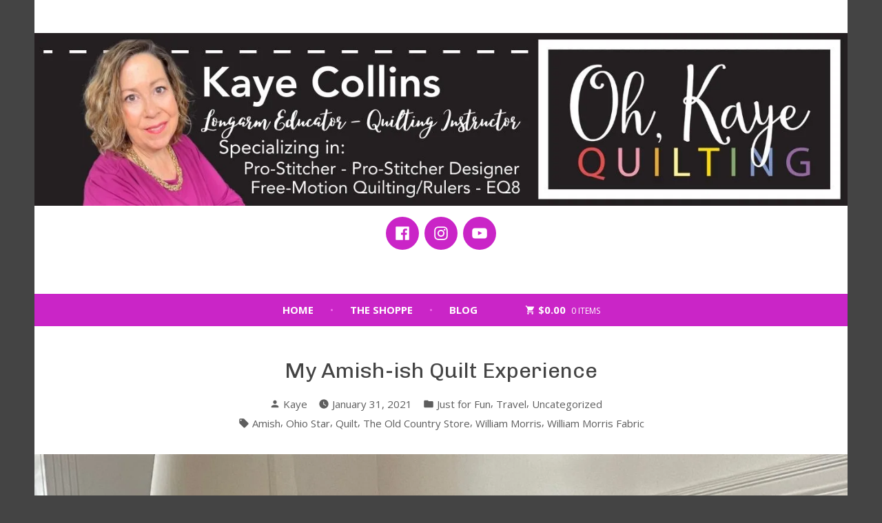

--- FILE ---
content_type: text/html; charset=UTF-8
request_url: https://ohkayequilting.com/2021/01/31/my-amish-ish-quilt-experience/
body_size: 37784
content:
<!doctype html>
<html lang="en-US">
<head>
	<meta charset="UTF-8" />
	<meta name="viewport" content="width=device-width, initial-scale=1" />
	<link rel="profile" href="https://gmpg.org/xfn/11" />
	<style id="jetpack-boost-critical-css">@media all{.wp-block-button__link{box-sizing:border-box;display:inline-block;text-align:center;word-break:break-word}:where(.wp-block-button__link){border-radius:9999px;box-shadow:none;padding:calc(.667em + 2px) calc(1.333em + 2px);text-decoration:none}.wp-block-group{box-sizing:border-box}.wp-block-image img{box-sizing:border-box;height:auto;max-width:100%;vertical-align:bottom}.wp-block-image .aligncenter,.wp-block-image .alignright{display:table}.wp-block-image .alignright{float:right;margin:.5em 0 .5em 1em}.wp-block-image .aligncenter{margin-left:auto;margin-right:auto}.wp-block-image figure{margin:0}ol,ul{box-sizing:border-box}.entry-content{counter-reset:footnotes}.has-text-align-center{text-align:center}.aligncenter{clear:both}.screen-reader-text{clip:rect(1px,1px,1px,1px);word-wrap:normal!important;border:0;-webkit-clip-path:inset(50%);clip-path:inset(50%);height:1px;margin:-1px;overflow:hidden;padding:0;position:absolute;width:1px}html :where(.has-border-color){border-style:solid}html :where([style*=border-width]){border-style:solid}html :where(img[class*=wp-image-]){height:auto;max-width:100%}:where(figure){margin:0 0 1em}.swiper-container,.swiper-wrapper{display:flex;height:100%;margin:0;padding:0;width:100%}.swiper-container{overflow:hidden}.wp-block-coblocks-media-card__media{grid-area:media-text-media;-ms-grid-column:1;-ms-grid-row:1;margin:0;position:relative}.wp-block-coblocks-media-card__content{grid-area:media-text-content;-ms-grid-column:2;-ms-grid-row:1;margin-left:-50%;position:relative;word-break:break-word;z-index:1}@media (max-width:599px) and (min-width:600px){.wp-block-coblocks-media-card.is-stacked-on-mobile .wp-block-coblocks-media-card__content{grid-area:media-text-content;-ms-grid-column:2;-ms-grid-row:1;margin-left:-100px}}.screen-reader-text{clip:rect(1px,1px,1px,1px);height:1px;overflow:hidden;position:absolute!important;width:1px;word-wrap:normal!important}.jetpack-subscription-modal{visibility:hidden;position:fixed;z-index:50000;left:0;top:0;width:100%;height:100%;overflow:auto;opacity:0;display:flex;justify-content:space-evenly;align-content:center;flex-wrap:wrap}.jetpack-subscription-modal__modal-content{text-align:center;background-color:#fefefe;width:100%;max-width:650px;box-sizing:border-box;opacity:0;display:flex;flex-direction:column;gap:5px;justify-content:center}.jetpack-subscription-modal__modal-content p{text-wrap:pretty;text-wrap:pretty}@media screen and (max-width:640px){.jetpack-subscription-modal__modal-content{width:94%}}#likes-other-gravatars{display:none;position:absolute;padding:10px 10px 12px 10px;background-color:#2e4453;border-width:0;box-shadow:0 0 10px #2e4453;box-shadow:0 0 10px rgba(46,68,83,.6);min-width:130px;z-index:1000}#likes-other-gravatars.wpl-new-layout{display:none;position:absolute;padding:9px 12px 10px 12px;background-color:#fff;border:solid 1px #dcdcde;border-radius:4px;box-shadow:none;min-width:220px;max-height:240px;height:auto;overflow:auto;z-index:1000}#likes-other-gravatars *{line-height:normal}#likes-other-gravatars .likes-text{color:#fff;font-size:12px;padding-bottom:8px}#likes-other-gravatars.wpl-new-layout .likes-text{color:#101517;font-size:12px;font-weight:500;padding-bottom:8px}#likes-other-gravatars ul{margin:0;padding:0;text-indent:0;list-style-type:none}#likes-other-gravatars ul.wpl-avatars{overflow:auto;display:block;max-height:190px}.post-likes-widget-placeholder .button{display:none}body[class*=woocommerce] #page .main-navigation #toggle-cart{display:inline-block;margin:0}body[class*=woocommerce] #page .main-navigation #toggle-cart .svg-icon{vertical-align:middle}@media only screen and (max-width:559px){body[class*=woocommerce] #page .main-navigation .woocommerce-menu-container{padding:0;width:100%}body[class*=woocommerce] #page .main-navigation .woocommerce-menu-container a,body[class*=woocommerce] #page .main-navigation .woocommerce-menu-container a:link{color:currentColor}}@media only screen and (min-width:560px){body[class*=woocommerce] #page .main-navigation>div:not(:last-of-type){margin-right:32px}body[class*=woocommerce] #page .main-navigation #toggle-cart{display:none}}body[class*=woocommerce] #page .main-navigation .woocommerce-cart-link{display:none;text-decoration:none;line-height:1}body[class*=woocommerce] #page .main-navigation .woocommerce-cart-link>:not(:last-child){margin-right:4px}body[class*=woocommerce] #page .main-navigation .woocommerce-cart-link .woocommerce-cart-subtotal{color:var(--wp--preset--color--white)}body[class*=woocommerce] #page .main-navigation .woocommerce-cart-link .woocommerce-cart-count{color:var(--wp--preset--color--white);font-weight:400}body[class*=woocommerce] #page .main-navigation .woocommerce-cart-link .svg-icon{float:left;height:.83333rem;width:.83333rem;vertical-align:middle}@media only screen and (min-width:560px){body[class*=woocommerce] #page .main-navigation .woocommerce-cart-link{display:inline-block}}body[class*=woocommerce] #page .main-navigation .woocommerce-cart-widget{max-width:100%;padding:16px 0}@media only screen and (min-width:560px){body[class*=woocommerce] #page .main-navigation .woocommerce-cart-widget{max-width:320px;padding:16px}}@media only screen and (min-width:560px){body[class*=woocommerce] #page .main-navigation>div>ul>li.woocommerce-menu-item>.sub-menu{left:auto;right:0}}body[class*=woocommerce] #page .widget_shopping_cart>:empty{margin:0}body[class*=woocommerce] #page #toggle-cart{background:var(--wp--preset--color--primary);color:var(--wp--preset--color--background);border-radius:0;text-align:center;text-decoration:none;width:100%}:root{--wp--preset--color--primary:#0C80A1;--wp--preset--color--primary-dark:#085a72;--wp--preset--color--foreground:#444444;--wp--preset--color--foreground-low-contrast:#767676;--wp--preset--color--background:#ffffff;--wp--preset--color--border:#EAEAEA;--wp--preset--color--black:black;--wp--preset--color--white:white}.button,.wp-block-button__link,button,input[type=submit]{line-height:1;color:var(--wp--preset--color--background);font-weight:700;font-family:"PT Sans",Arial,sans-serif;font-family:var(--font-base,"PT Sans",Arial,sans-serif);font-size:.83333rem;background-color:var(--wp--preset--color--primary);border-radius:4px;border-width:0;text-decoration:none;padding:16px 24px}.button:after,.button:before,.wp-block-button__link:after,.wp-block-button__link:before,button:after,button:before,input[type=submit]:after,input[type=submit]:before{content:"";display:block;height:0;width:0}.button:before,.wp-block-button__link:before,button:before,input[type=submit]:before{margin-bottom:-.12em}.button:after,.wp-block-button__link:after,button:after,input[type=submit]:after{margin-top:-.11em}html{line-height:1.15;-webkit-text-size-adjust:100%}body{margin:0}main{display:block}h1{font-size:2em;margin:.67em 0}a{background-color:transparent}strong{font-weight:bolder}small{font-size:80%}img{border-style:none}button,input,textarea{font-family:inherit;font-size:100%;line-height:1.15;margin:0}button,input{overflow:visible}button{text-transform:none}[type=submit],button{-webkit-appearance:button}fieldset{padding:.35em .75em .625em}textarea{overflow:auto}[type=checkbox]{box-sizing:border-box;padding:0}body,fieldset,figure,form,h1,h2,h3,html,iframe,li,ol,p,textarea,ul{padding:0;margin:0;-moz-osx-font-smoothing:grayscale;-webkit-font-smoothing:antialiased}html{box-sizing:border-box}*,::after,::before{box-sizing:inherit}html{font-size:15px;font-family:"PT Sans",Arial,sans-serif;font-family:var(--font-base,"PT Sans",Arial,sans-serif);line-height:1.78}@media only screen and (min-width:560px){html{font-size:18px}}body{font-size:1rem;font-weight:400;color:var(--wp--preset--color--foreground);text-align:left;background-color:var(--wp--preset--color--background)}a{color:var(--wp--preset--color--primary)}.screen-reader-text{border:0;clip:rect(1px,1px,1px,1px);clip-path:inset(50%);height:1px;margin:-1px;overflow:hidden;padding:0;position:absolute!important;width:1px;word-wrap:normal!important}.entry-content:after,.entry-content:before,.site-content:after,.site-content:before,.site-header:after,.site-header:before{content:"";display:table;table-layout:fixed}.entry-content:after,.site-content:after,.site-header:after{clear:both}footer *,header *,main *{max-width:unset}article,body,div,figure,header,html,main,nav,section{max-width:none}.site-header,.site-main{padding:16px 16px;margin-left:auto;margin-right:auto}@media only screen and (min-width:560px){.site-header,.site-main{padding-top:32px;padding-right:0;padding-bottom:32px;padding-left:0}}.site-main>*{margin-top:calc(3*32px);margin-bottom:calc(3*32px)}.site-main>:first-child{margin-top:0}.entry-content,.entry-header{margin-top:32px;margin-right:auto;margin-bottom:32px;margin-left:auto}.entry-content>*,.site-main>article>*,[class*=inner-container]>*{margin-top:21.312px;margin-bottom:21.312px}@media only screen and (min-width:560px){.entry-content>*,.site-main>article>*,[class*=inner-container]>*{margin-top:32px;margin-bottom:32px}}.entry-content>:first-child,.site-main>article>:first-child,[class*=inner-container]>:first-child{margin-top:0}[class*=inner-container]>:last-child{margin-bottom:0}.entry-header>*,.site-header>*{margin-top:16px;margin-bottom:16px}.entry-header>:first-child,.site-header>:first-child{margin-top:0}.entry-header>:last-child,.site-header>:last-child{margin-bottom:0}input[type=email],input[type=text],textarea{color:var(--wp--preset--color--black);border:1px solid var(--wp--preset--color--border);border-radius:4px;padding:8px}textarea{width:100%}input[type=checkbox]+label{display:inline;margin-left:.5em;margin-right:2em;line-height:1em}iframe{max-width:100%}.button{display:inline-block}.wp-block-group .wp-block-group__inner-container{margin-left:auto;margin-right:auto}.wp-block-group .wp-block-group__inner-container>*{margin-top:21.312px;margin-bottom:21.312px}@media only screen and (min-width:560px){.wp-block-group .wp-block-group__inner-container>*{margin-top:32px;margin-bottom:32px}}.wp-block-group .wp-block-group__inner-container>:first-child{margin-top:0}.wp-block-group .wp-block-group__inner-container>:last-child{margin-bottom:0}h1,h2,h3{font-family:"PT Serif",Times,sans-serif;font-family:var(--font-headings,"PT Serif",Times,sans-serif);font-weight:400;clear:both}h1{font-size:2.0736rem;letter-spacing:normal;line-height:1.125}h2{font-size:1.728rem;letter-spacing:normal;line-height:1.125}h3{font-size:1.44rem;letter-spacing:normal;line-height:1.125}.wp-block-image{text-align:center}.entry-content>[class=wp-block-image]{margin-top:0;margin-bottom:0}.entry-content>[class=wp-block-image]+*{margin-top:0}img{height:auto;max-width:100%;vertical-align:middle}ol,ul{font-family:"PT Sans",Arial,sans-serif;font-family:var(--font-base,"PT Sans",Arial,sans-serif);margin:0;padding-left:32px}ul{list-style-type:disc}ol{list-style-type:decimal}.aligncenter{clear:both;display:block;float:none;margin-right:auto;margin-left:auto;text-align:center}.alignright{float:right;margin-top:0;margin-bottom:32px;margin-left:16px}.has-large-font-size{font-size:1.44rem;line-height:1.125}.site-branding{color:var(--wp--preset--color--foreground-low-contrast)}.site-title{color:var(--wp--preset--color--foreground);font-family:"PT Serif",Times,sans-serif;font-family:var(--font-headings,"PT Serif",Times,sans-serif);letter-spacing:normal}.site-title a{color:currentColor;font-weight:400}.site-title a:link{color:currentColor}.site-description{color:currentColor;font-family:"PT Serif",Times,sans-serif;font-family:var(--font-headings,"PT Serif",Times,sans-serif)}body:not(.fse-enabled) .site-title{font-size:2.0736rem}body:not(.fse-enabled) .site-description{font-size:.83333rem}.main-navigation{color:var(--wp--preset--color--white)}.main-navigation>div{display:none}.main-navigation #toggle-menu{display:inline-block;margin:0}.main-navigation .dropdown-icon.close{display:none}@media only screen and (min-width:560px){.main-navigation>div{display:inline-block}.main-navigation #toggle-menu{display:none}.main-navigation>div>ul>li>ul{display:none}}.main-navigation>div>ul{display:flex;flex-wrap:wrap;list-style:none;margin:0;max-width:none;padding-left:0;position:relative}.main-navigation>div>ul ul{padding-left:0}.main-navigation>div>ul li{display:block;position:relative;width:100%;z-index:1}@media only screen and (min-width:560px){.main-navigation>div>ul li{display:inherit;width:inherit}}@media only screen and (min-width:560px){.main-navigation>div>ul>li>a{line-height:1}.main-navigation>div>ul>li>a:after,.main-navigation>div>ul>li>a:before{content:"";display:block;height:0;width:0}.main-navigation>div>ul>li>a:before{margin-bottom:-.12em}.main-navigation>div>ul>li>a:after{margin-top:-.11em}.main-navigation>div>ul>li:first-of-type>a{padding-left:0}.main-navigation>div>ul>li:last-of-type>a{padding-right:0}}.main-navigation>div>ul>li>.sub-menu{margin:0;position:relative}@media only screen and (min-width:560px){.main-navigation>div>ul>li>.sub-menu{background:var(--wp--preset--color--background);box-shadow:0 0 8px 2px rgba(0,0,0,.2);left:0;top:100%;min-width:max-content;opacity:0;position:absolute;visibility:hidden}}.main-navigation a{color:var(--wp--preset--color--white);display:block;font-family:"PT Sans",Arial,sans-serif;font-family:var(--font-base,"PT Sans",Arial,sans-serif);font-weight:700;padding:8px 0}@media only screen and (min-width:560px){.main-navigation a{padding:16px}}.main-navigation a:link{color:var(--wp--preset--color--white)}.main-navigation .sub-menu{list-style:none;margin-left:0;counter-reset:nested-list}.main-navigation .hide-visually{position:absolute!important;clip:rect(1px,1px,1px,1px);padding:0!important;border:0!important;height:1px!important;width:1px!important;overflow:hidden}body:not(.fse-enabled) .main-navigation a{font-size:.83333rem}.social-navigation>div>ul{align-content:center;display:flex;list-style:none;margin:0;padding-left:0}.social-navigation>div>ul>li:first-of-type>a{padding-left:0}.social-navigation>div>ul>li:last-of-type>a{padding-right:0}.social-navigation a{color:var(--wp--preset--color--white);display:inline-block;padding:0 0}.social-navigation svg{fill:currentColor;vertical-align:middle}.entry-title{font-size:1.728rem;letter-spacing:normal;line-height:1.125}.entry-meta{color:var(--wp--preset--color--foreground-low-contrast);clear:both;float:none;font-size:.83333rem;display:block}.entry-meta>span{display:inline-block;margin-right:16px}.entry-meta>span>*{display:inline-block;vertical-align:middle}.entry-meta>span:last-child{margin-right:0}.entry-footer>span .published+.updated,.entry-meta>span .published+.updated{display:none}.entry-meta a{color:currentColor}.entry-meta .svg-icon{fill:currentColor;position:relative;display:inline-block;vertical-align:middle;margin-right:calc(.25*16px)}.entry-content p{word-wrap:break-word}.comments-area>*{margin-top:32px;margin-bottom:32px}.comments-area>:last-child{margin-bottom:0}.says{display:none}.entry-content>:not(.alignwide):not(.alignfull):not(.alignleft):not(.alignright):not(.wp-block-separator):not(.wp-block-button):not(.entry-attachment),.entry-content>:not(.wp-block-button),.responsive-max-width{max-width:100%;margin-left:auto;margin-right:auto}@media only screen and (min-width:560px){.entry-content>:not(.alignwide):not(.alignfull):not(.alignleft):not(.alignright):not(.wp-block-separator):not(.wp-block-button):not(.entry-attachment),.entry-content>:not(.wp-block-button),.responsive-max-width{max-width:calc(560px - 32px)}}@media only screen and (min-width:640px){.entry-content>:not(.alignwide):not(.alignfull):not(.alignleft):not(.alignright):not(.wp-block-separator):not(.wp-block-button):not(.entry-attachment),.entry-content>:not(.wp-block-button),.responsive-max-width{max-width:calc(640px - 32px)}}@media only screen and (min-width:782px){.entry-content>:not(.alignwide):not(.alignfull):not(.alignleft):not(.alignright):not(.wp-block-separator):not(.wp-block-button):not(.entry-attachment),.entry-content>:not(.wp-block-button),.responsive-max-width{max-width:calc(782px - 32px)}}@media only screen and (min-width:1024px){.entry-content>:not(.alignwide):not(.alignfull):not(.alignleft):not(.alignright):not(.wp-block-separator):not(.wp-block-button):not(.entry-attachment),.entry-content>:not(.wp-block-button),.responsive-max-width{max-width:calc(782px - 32px)}}@media only screen and (min-width:1280px){.entry-content>:not(.alignwide):not(.alignfull):not(.alignleft):not(.alignright):not(.wp-block-separator):not(.wp-block-button):not(.entry-attachment),.entry-content>:not(.wp-block-button),.responsive-max-width{max-width:calc(782px - 32px)}}.wp-block-jetpack-subscriptions form>*{margin-top:21.312px;margin-bottom:21.312px}@media only screen and (min-width:560px){.wp-block-jetpack-subscriptions form>*{margin-top:32px;margin-bottom:32px}}.wp-block-jetpack-subscriptions form>:first-child{margin-top:0}.wp-block-jetpack-subscriptions form>:last-child{margin-bottom:0}body{background:var(--wp--preset--color--foreground)}a{text-decoration:none}.main-navigation{margin-bottom:0;text-transform:uppercase}.main-navigation>div>ul,.social-navigation>div>ul{justify-content:center}#page{background:var(--wp--preset--color--background);margin-left:auto;margin-right:auto}@media only screen and (min-width:640px){#page{max-width:90vw}}@media only screen and (min-width:782px){#page{max-width:85vw}}@media only screen and (min-width:1280px){#page{max-width:1180px}}.entry-content>:not(.alignwide):not(.alignfull):not(.alignleft):not(.alignright):not(.wp-block-separator),.responsive-max-width:not(.site-header){width:calc(100% - 64px)}#masthead{align-items:center;display:flex;flex-direction:column;justify-content:flex-start;margin:0 auto;max-width:100%;padding:0}#masthead .site-branding{text-align:center;padding:16px 0 0}@media only screen and (min-width:640px){#masthead .site-branding{padding:48px 0 32px}}#masthead .social-navigation{order:1;margin-bottom:16px;margin-top:0}@media only screen and (min-width:640px){#masthead .social-navigation{margin-bottom:48px;margin-top:-32px}}#masthead .social-navigation ul{flex-wrap:wrap;margin:0 auto}#masthead .social-navigation ul li{margin-left:4px;margin-right:4px}#masthead .social-navigation ul li a{align-items:center;background:var(--wp--preset--color--primary);border-radius:50%;display:flex;height:48px;justify-content:center;width:48px}.site{margin:0 auto;padding:0}@media only screen and (min-width:560px){.site-main{padding-top:48px}}#page .entry-header{text-align:center}.entry-header a{color:inherit}#site-navigation{background-color:var(--wp--preset--color--primary);order:2;text-align:center;width:100%}#site-navigation.main-navigation ul{text-align:inherit}#site-navigation.main-navigation ul li{text-align:left}#site-navigation.main-navigation ul li:first-of-type>a{padding-left:16px}#site-navigation.main-navigation ul li:last-of-type>a{padding-right:16px}#site-navigation.main-navigation ul li a{color:var(--wp--preset--color--background);padding:16px;text-decoration:none}#site-navigation.main-navigation ul li a:after,#site-navigation.main-navigation ul li a:before{margin:0}@media only screen and (min-width:560px){#site-navigation.main-navigation ul li{padding:0}#site-navigation.main-navigation ul.main-menu>li:after{color:var(--wp--preset--color--primary-dark);content:"•";display:inline;font-size:.83333rem;line-height:1;padding:16px 8px}#site-navigation.main-navigation ul.main-menu>li:last-child:after{display:none}}#site-navigation.main-navigation ul ul{background-color:var(--wp--preset--color--primary);box-shadow:none}#site-navigation.main-navigation .main-menu{margin-left:0;margin-right:0}#toggle-menu{background:var(--wp--preset--color--primary);color:var(--wp--preset--color--background);border-radius:0;text-align:center;text-decoration:none;width:100%}.comment-reply-title #cancel-comment-reply-link{font-size:15.65px;margin-bottom:1em}:root{--wp--preset--color--primary:#0C80A1;--wp--preset--color--primary-dark:#085a72;--wp--preset--color--foreground:#444444;--wp--preset--color--foreground-low-contrast:#767676;--wp--preset--color--background:#ffffff;--wp--preset--color--border:#EAEAEA;--wp--preset--color--black:black;--wp--preset--color--white:white}.button,.wp-block-button__link,button,input[type=submit]{line-height:1;color:var(--wp--preset--color--background);font-weight:700;font-family:"PT Sans",Arial,sans-serif;font-family:var(--font-base,"PT Sans",Arial,sans-serif);font-size:.83333rem;background-color:var(--wp--preset--color--primary);border-radius:4px;border-width:0;text-decoration:none;padding:16px 24px}.button:after,.button:before,.wp-block-button__link:after,.wp-block-button__link:before,button:after,button:before,input[type=submit]:after,input[type=submit]:before{content:"";display:block;height:0;width:0}.button:before,.wp-block-button__link:before,button:before,input[type=submit]:before{margin-bottom:-.12em}.button:after,.wp-block-button__link:after,button:after,input[type=submit]:after{margin-top:-.11em}html{line-height:1.15;-webkit-text-size-adjust:100%}body{margin:0}main{display:block}h1{font-size:2em;margin:.67em 0}a{background-color:transparent}strong{font-weight:bolder}small{font-size:80%}img{border-style:none}button,input,textarea{font-family:inherit;font-size:100%;line-height:1.15;margin:0}button,input{overflow:visible}button{text-transform:none}[type=submit],button{-webkit-appearance:button}fieldset{padding:.35em .75em .625em}textarea{overflow:auto}[type=checkbox]{box-sizing:border-box;padding:0}body,fieldset,figure,form,h1,h2,h3,html,iframe,li,ol,p,textarea,ul{padding:0;margin:0;-moz-osx-font-smoothing:grayscale;-webkit-font-smoothing:antialiased}html{box-sizing:border-box}*,::after,::before{box-sizing:inherit}html{font-size:15px;font-family:"PT Sans",Arial,sans-serif;font-family:var(--font-base,"PT Sans",Arial,sans-serif);line-height:1.78}@media only screen and (min-width:560px){html{font-size:18px}}body{font-size:1rem;font-weight:400;color:var(--wp--preset--color--foreground);text-align:left;background-color:var(--wp--preset--color--background)}a{color:var(--wp--preset--color--primary)}.screen-reader-text{border:0;clip:rect(1px,1px,1px,1px);clip-path:inset(50%);height:1px;margin:-1px;overflow:hidden;padding:0;position:absolute!important;width:1px;word-wrap:normal!important}.entry-content:after,.entry-content:before,.site-content:after,.site-content:before,.site-header:after,.site-header:before{content:"";display:table;table-layout:fixed}.entry-content:after,.site-content:after,.site-header:after{clear:both}footer *,header *,main *{max-width:unset}article,body,div,figure,header,html,main,nav,section{max-width:none}.site-header,.site-main{padding:16px 16px;margin-left:auto;margin-right:auto}@media only screen and (min-width:560px){.site-header,.site-main{padding-top:32px;padding-right:0;padding-bottom:32px;padding-left:0}}.site-main>*{margin-top:calc(3*32px);margin-bottom:calc(3*32px)}.site-main>:first-child{margin-top:0}.entry-content,.entry-header{margin-top:32px;margin-right:auto;margin-bottom:32px;margin-left:auto}.entry-content>*,.site-main>article>*,[class*=inner-container]>*{margin-top:21.312px;margin-bottom:21.312px}@media only screen and (min-width:560px){.entry-content>*,.site-main>article>*,[class*=inner-container]>*{margin-top:32px;margin-bottom:32px}}.entry-content>:first-child,.site-main>article>:first-child,[class*=inner-container]>:first-child{margin-top:0}[class*=inner-container]>:last-child{margin-bottom:0}.entry-header>*,.site-header>*{margin-top:16px;margin-bottom:16px}.entry-header>:first-child,.site-header>:first-child{margin-top:0}.entry-header>:last-child,.site-header>:last-child{margin-bottom:0}input[type=email],input[type=text],textarea{color:var(--wp--preset--color--black);border:1px solid var(--wp--preset--color--border);border-radius:4px;padding:8px}textarea{width:100%}input[type=checkbox]+label{display:inline;margin-left:.5em;margin-right:2em;line-height:1em}iframe{max-width:100%}.button{display:inline-block}.wp-block-group .wp-block-group__inner-container{margin-left:auto;margin-right:auto}.wp-block-group .wp-block-group__inner-container>*{margin-top:21.312px;margin-bottom:21.312px}@media only screen and (min-width:560px){.wp-block-group .wp-block-group__inner-container>*{margin-top:32px;margin-bottom:32px}}.wp-block-group .wp-block-group__inner-container>:first-child{margin-top:0}.wp-block-group .wp-block-group__inner-container>:last-child{margin-bottom:0}h1,h2,h3{font-family:"PT Serif",Times,sans-serif;font-family:var(--font-headings,"PT Serif",Times,sans-serif);font-weight:400;clear:both}h1{font-size:2.0736rem;letter-spacing:normal;line-height:1.125}h2{font-size:1.728rem;letter-spacing:normal;line-height:1.125}h3{font-size:1.44rem;letter-spacing:normal;line-height:1.125}.wp-block-image{text-align:center}.entry-content>[class=wp-block-image]{margin-top:0;margin-bottom:0}.entry-content>[class=wp-block-image]+*{margin-top:0}img{height:auto;max-width:100%;vertical-align:middle}ol,ul{font-family:"PT Sans",Arial,sans-serif;font-family:var(--font-base,"PT Sans",Arial,sans-serif);margin:0;padding-left:32px}ul{list-style-type:disc}ol{list-style-type:decimal}.aligncenter{clear:both;display:block;float:none;margin-right:auto;margin-left:auto;text-align:center}.alignright{float:right;margin-top:0;margin-bottom:32px;margin-left:16px}.has-large-font-size{font-size:1.44rem;line-height:1.125}.site-branding{color:var(--wp--preset--color--foreground-low-contrast)}.site-title{color:var(--wp--preset--color--foreground);font-family:"PT Serif",Times,sans-serif;font-family:var(--font-headings,"PT Serif",Times,sans-serif);letter-spacing:normal}.site-title a{color:currentColor;font-weight:400}.site-title a:link{color:currentColor}.site-description{color:currentColor;font-family:"PT Serif",Times,sans-serif;font-family:var(--font-headings,"PT Serif",Times,sans-serif)}body:not(.fse-enabled) .site-title{font-size:2.0736rem}body:not(.fse-enabled) .site-description{font-size:.83333rem}.main-navigation{color:var(--wp--preset--color--white)}.main-navigation>div{display:none}.main-navigation #toggle-menu{display:inline-block;margin:0}.main-navigation .dropdown-icon.close{display:none}@media only screen and (min-width:560px){.main-navigation>div{display:inline-block}.main-navigation #toggle-menu{display:none}.main-navigation>div>ul>li>ul{display:none}}.main-navigation>div>ul{display:flex;flex-wrap:wrap;list-style:none;margin:0;max-width:none;padding-left:0;position:relative}.main-navigation>div>ul ul{padding-left:0}.main-navigation>div>ul li{display:block;position:relative;width:100%;z-index:1}@media only screen and (min-width:560px){.main-navigation>div>ul li{display:inherit;width:inherit}}@media only screen and (min-width:560px){.main-navigation>div>ul>li>a{line-height:1}.main-navigation>div>ul>li>a:after,.main-navigation>div>ul>li>a:before{content:"";display:block;height:0;width:0}.main-navigation>div>ul>li>a:before{margin-bottom:-.12em}.main-navigation>div>ul>li>a:after{margin-top:-.11em}.main-navigation>div>ul>li:first-of-type>a{padding-left:0}.main-navigation>div>ul>li:last-of-type>a{padding-right:0}}.main-navigation>div>ul>li>.sub-menu{margin:0;position:relative}@media only screen and (min-width:560px){.main-navigation>div>ul>li>.sub-menu{background:var(--wp--preset--color--background);box-shadow:0 0 8px 2px rgba(0,0,0,.2);left:0;top:100%;min-width:max-content;opacity:0;position:absolute;visibility:hidden}}.main-navigation a{color:var(--wp--preset--color--white);display:block;font-family:"PT Sans",Arial,sans-serif;font-family:var(--font-base,"PT Sans",Arial,sans-serif);font-weight:700;padding:8px 0}@media only screen and (min-width:560px){.main-navigation a{padding:16px}}.main-navigation a:link{color:var(--wp--preset--color--white)}.main-navigation .sub-menu{list-style:none;margin-left:0;counter-reset:nested-list}.main-navigation .hide-visually{position:absolute!important;clip:rect(1px,1px,1px,1px);padding:0!important;border:0!important;height:1px!important;width:1px!important;overflow:hidden}body:not(.fse-enabled) .main-navigation a{font-size:.83333rem}.social-navigation>div>ul{align-content:center;display:flex;list-style:none;margin:0;padding-left:0}.social-navigation>div>ul>li:first-of-type>a{padding-left:0}.social-navigation>div>ul>li:last-of-type>a{padding-right:0}.social-navigation a{color:var(--wp--preset--color--white);display:inline-block;padding:0 0}.social-navigation svg{fill:currentColor;vertical-align:middle}.entry-title{font-size:1.728rem;letter-spacing:normal;line-height:1.125}.entry-meta{color:var(--wp--preset--color--foreground-low-contrast);clear:both;float:none;font-size:.83333rem;display:block}.entry-meta>span{display:inline-block;margin-right:16px}.entry-meta>span>*{display:inline-block;vertical-align:middle}.entry-meta>span:last-child{margin-right:0}.entry-footer>span .published+.updated,.entry-meta>span .published+.updated{display:none}.entry-meta a{color:currentColor}.entry-meta .svg-icon{fill:currentColor;position:relative;display:inline-block;vertical-align:middle;margin-right:calc(.25*16px)}.entry-content p{word-wrap:break-word}.comments-area>*{margin-top:32px;margin-bottom:32px}.comments-area>:last-child{margin-bottom:0}.says{display:none}.entry-content>:not(.alignwide):not(.alignfull):not(.alignleft):not(.alignright):not(.wp-block-separator):not(.wp-block-button):not(.entry-attachment),.entry-content>:not(.wp-block-button),.responsive-max-width{max-width:100%;margin-left:auto;margin-right:auto}@media only screen and (min-width:560px){.entry-content>:not(.alignwide):not(.alignfull):not(.alignleft):not(.alignright):not(.wp-block-separator):not(.wp-block-button):not(.entry-attachment),.entry-content>:not(.wp-block-button),.responsive-max-width{max-width:calc(560px - 32px)}}@media only screen and (min-width:640px){.entry-content>:not(.alignwide):not(.alignfull):not(.alignleft):not(.alignright):not(.wp-block-separator):not(.wp-block-button):not(.entry-attachment),.entry-content>:not(.wp-block-button),.responsive-max-width{max-width:calc(640px - 32px)}}@media only screen and (min-width:782px){.entry-content>:not(.alignwide):not(.alignfull):not(.alignleft):not(.alignright):not(.wp-block-separator):not(.wp-block-button):not(.entry-attachment),.entry-content>:not(.wp-block-button),.responsive-max-width{max-width:calc(782px - 32px)}}@media only screen and (min-width:1024px){.entry-content>:not(.alignwide):not(.alignfull):not(.alignleft):not(.alignright):not(.wp-block-separator):not(.wp-block-button):not(.entry-attachment),.entry-content>:not(.wp-block-button),.responsive-max-width{max-width:calc(782px - 32px)}}@media only screen and (min-width:1280px){.entry-content>:not(.alignwide):not(.alignfull):not(.alignleft):not(.alignright):not(.wp-block-separator):not(.wp-block-button):not(.entry-attachment),.entry-content>:not(.wp-block-button),.responsive-max-width{max-width:calc(782px - 32px)}}.wp-block-jetpack-subscriptions form>*{margin-top:21.312px;margin-bottom:21.312px}@media only screen and (min-width:560px){.wp-block-jetpack-subscriptions form>*{margin-top:32px;margin-bottom:32px}}.wp-block-jetpack-subscriptions form>:first-child{margin-top:0}.wp-block-jetpack-subscriptions form>:last-child{margin-bottom:0}body{background:var(--wp--preset--color--foreground)}a{text-decoration:none}.main-navigation{margin-bottom:0;text-transform:uppercase}.main-navigation>div>ul,.social-navigation>div>ul{justify-content:center}#page{background:var(--wp--preset--color--background);margin-left:auto;margin-right:auto}@media only screen and (min-width:640px){#page{max-width:90vw}}@media only screen and (min-width:782px){#page{max-width:85vw}}@media only screen and (min-width:1280px){#page{max-width:1180px}}.entry-content>:not(.alignwide):not(.alignfull):not(.alignleft):not(.alignright):not(.wp-block-separator),.responsive-max-width:not(.site-header){width:calc(100% - 64px)}#masthead{align-items:center;display:flex;flex-direction:column;justify-content:flex-start;margin:0 auto;max-width:100%;padding:0}#masthead .site-branding{text-align:center;padding:16px 0 0}@media only screen and (min-width:640px){#masthead .site-branding{padding:48px 0 32px}}#masthead .social-navigation{order:1;margin-bottom:16px;margin-top:0}@media only screen and (min-width:640px){#masthead .social-navigation{margin-bottom:48px;margin-top:-32px}}#masthead .social-navigation ul{flex-wrap:wrap;margin:0 auto}#masthead .social-navigation ul li{margin-left:4px;margin-right:4px}#masthead .social-navigation ul li a{align-items:center;background:var(--wp--preset--color--primary);border-radius:50%;display:flex;height:48px;justify-content:center;width:48px}.site{margin:0 auto;padding:0}@media only screen and (min-width:560px){.site-main{padding-top:48px}}#page .entry-header{text-align:center}.entry-header a{color:inherit}#site-navigation{background-color:var(--wp--preset--color--primary);order:2;text-align:center;width:100%}#site-navigation.main-navigation ul{text-align:inherit}#site-navigation.main-navigation ul li{text-align:left}#site-navigation.main-navigation ul li:first-of-type>a{padding-left:16px}#site-navigation.main-navigation ul li:last-of-type>a{padding-right:16px}#site-navigation.main-navigation ul li a{color:var(--wp--preset--color--background);padding:16px;text-decoration:none}#site-navigation.main-navigation ul li a:after,#site-navigation.main-navigation ul li a:before{margin:0}@media only screen and (min-width:560px){#site-navigation.main-navigation ul li{padding:0}#site-navigation.main-navigation ul.main-menu>li:after{color:var(--wp--preset--color--primary-dark);content:"•";display:inline;font-size:.83333rem;line-height:1;padding:16px 8px}#site-navigation.main-navigation ul.main-menu>li:last-child:after{display:none}}#site-navigation.main-navigation ul ul{background-color:var(--wp--preset--color--primary);box-shadow:none}#site-navigation.main-navigation .main-menu{margin-left:0;margin-right:0}#toggle-menu{background:var(--wp--preset--color--primary);color:var(--wp--preset--color--background);border-radius:0;text-align:center;text-decoration:none;width:100%}:root{--swiper-theme-color:#007aff}.jp-carousel-overlay .swiper-container{list-style:none;margin-left:auto;margin-right:auto;overflow:hidden;padding:0;position:relative;z-index:1}.jp-carousel-overlay .swiper-wrapper{box-sizing:content-box;display:flex;height:100%;position:relative;width:100%;z-index:1}.jp-carousel-overlay .swiper-wrapper{transform:translateZ(0)}:root{--swiper-navigation-size:44px}.jp-carousel-overlay .swiper-button-next,.jp-carousel-overlay .swiper-button-prev{align-items:center;color:var(--swiper-navigation-color,var(--swiper-theme-color));display:flex;height:var(--swiper-navigation-size);justify-content:center;margin-top:calc(0px - var(--swiper-navigation-size)/ 2);position:absolute;top:50%;width:calc(var(--swiper-navigation-size)/44*27);z-index:10}.jp-carousel-overlay .swiper-button-next:after,.jp-carousel-overlay .swiper-button-prev:after{font-family:swiper-icons;font-size:var(--swiper-navigation-size);font-variant:normal;letter-spacing:0;line-height:1;text-transform:none!important;text-transform:none}.jp-carousel-overlay .swiper-button-prev{left:10px;right:auto}.jp-carousel-overlay .swiper-button-prev:after{content:"prev"}.jp-carousel-overlay .swiper-button-next{left:auto;right:10px}.jp-carousel-overlay .swiper-button-next:after{content:"next"}.jp-carousel-overlay .swiper-pagination{position:absolute;text-align:center;transform:translateZ(0);z-index:10}:root{--jp-carousel-primary-color:#fff;--jp-carousel-primary-subtle-color:#999;--jp-carousel-bg-color:#000;--jp-carousel-bg-faded-color:#222;--jp-carousel-border-color:#3a3a3a}.jp-carousel-overlay .swiper-button-next,.jp-carousel-overlay .swiper-button-prev{background-image:none}.jp-carousel-wrap *{line-height:inherit}.jp-carousel-wrap.swiper-container{height:auto;width:100vw}.jp-carousel-overlay .swiper-button-next,.jp-carousel-overlay .swiper-button-prev{background-image:none;height:auto;opacity:.5;padding:20px 40px;width:auto}.jp-carousel-overlay .swiper-button-next:after,.jp-carousel-overlay .swiper-button-prev:after{content:none}.jp-carousel-overlay .swiper-button-next svg,.jp-carousel-overlay .swiper-button-prev svg{background:var(--jp-carousel-bg-color);border-radius:4px;height:30px;width:28px}.jp-carousel-overlay{background:var(--jp-carousel-bg-color);bottom:0;direction:ltr;font-family:Helvetica Neue,sans-serif!important;left:0;overflow-x:hidden;overflow-y:auto;position:fixed;right:0;top:0;z-index:2147483647}.jp-carousel-overlay *{box-sizing:border-box}.jp-carousel-overlay h2:before,.jp-carousel-overlay h3:before{content:none;display:none}.jp-carousel-overlay .swiper-container .swiper-button-prev{left:0;right:auto}.jp-carousel-overlay .swiper-container .swiper-button-next{left:auto;right:0}.jp-carousel-container{display:grid;grid-template-rows:1fr 64px;height:100%}.jp-carousel-info{display:flex;flex-direction:column;text-align:left!important;-webkit-font-smoothing:subpixel-antialiased!important;background-color:var(--jp-carousel-bg-color);opacity:1;z-index:100}.jp-carousel-info-footer{align-items:center;display:flex;height:64px;justify-content:space-between;position:relative}.jp-carousel-info-extra,.jp-carousel-info-footer{background-color:var(--jp-carousel-bg-color);width:100vw}.jp-carousel-info-extra{border-top:1px solid var(--jp-carousel-bg-faded-color);display:none;padding:35px}.jp-carousel-title-and-caption{margin-bottom:15px}.jp-carousel-photo-info{left:0!important;width:100%!important}.jp-carousel-comments-wrapper{display:none;padding:0;width:100%!important}.jp-carousel-close-hint{color:var(--jp-carousel-primary-color);height:45px;letter-spacing:0!important;padding:10px;position:fixed;right:30px;text-align:right;top:20px;width:45px;z-index:15}.jp-carousel-close-hint svg{background:var(--jp-carousel-bg-color);border-radius:4px;padding:3px 2px}.jp-carousel-pagination-container{flex:1;margin:0 15px 0 35px}.jp-carousel-pagination,.jp-swiper-pagination{color:var(--jp-carousel-primary-color);display:none;font-size:15px;font-weight:400;position:static!important;white-space:nowrap}.jp-carousel-pagination-container .swiper-pagination{line-height:8px;text-align:left}.jp-carousel-pagination{padding-left:5px}.jp-carousel-info-footer .jp-carousel-photo-title-container{flex-basis:50vw;flex:4;justify-content:center;margin:0;overflow:hidden}.jp-carousel-photo-caption,.jp-carousel-photo-title{background:0 0!important;border:none!important;color:var(--jp-carousel-primary-color);display:inline-block;font:normal 20px/1.3em Helvetica Neue,sans-serif;letter-spacing:0!important;line-height:normal;margin:0 0 10px;overflow:hidden;padding:0;text-shadow:none!important;text-transform:none!important}.jp-carousel-info-footer .jp-carousel-photo-caption{color:var(--jp-carousel-primary-subtle-color);font-size:15px;margin:0;text-align:center;text-overflow:ellipsis;white-space:nowrap}.jp-carousel-photo-title{font-size:32px;margin-bottom:2px}.jp-carousel-photo-description{color:var(--jp-carousel-primary-subtle-color);font-size:16px;margin:25px 0;overflow:hidden;overflow-wrap:break-word;width:100%}.jp-carousel-caption{font-size:14px;font-weight:400;margin:0}.jp-carousel-image-meta{color:var(--jp-carousel-primary-color);display:none;font-size:13px;font:12px/1.4 Helvetica Neue,sans-serif!important;width:100%}.jp-carousel-image-meta ul{list-style:none!important;margin:0!important;padding:0!important}a.jp-carousel-image-download{clear:both;color:var(--jp-carousel-primary-subtle-color);display:inline-block;font-size:14px;font-weight:400;line-height:1;text-decoration:none}a.jp-carousel-image-download svg{display:inline-block;margin:0 3px;padding-bottom:2px;vertical-align:middle}.jp-carousel-comments{background:none transparent;bottom:10px;font:15px/1.7 Helvetica Neue,sans-serif!important;font-weight:400;margin-top:20px;width:100%}#jp-carousel-comment-form{margin:0 0 10px!important;width:100%}textarea#jp-carousel-comment-form-comment-field{background:var(--jp-carousel-bg-faded-color);border:1px solid var(--jp-carousel-border-color);border-radius:3px;box-shadow:inset 2px 2px 2px rgba(0,0,0,.1);box-sizing:border-box;color:var(--jp-carousel-primary-subtle-color);float:none;font:16px/1.4 Helvetica Neue,sans-serif!important;height:147px;margin:0;overflow:hidden;padding:10px 10px 5px;width:100%}textarea#jp-carousel-comment-form-comment-field::-webkit-input-placeholder{color:#555}#jp-carousel-loading-overlay{bottom:0;display:none;left:0;position:fixed;right:0;top:0}#jp-carousel-loading-wrapper{align-items:center;display:flex;height:100vh;justify-content:center;width:100vw}#jp-carousel-library-loading,#jp-carousel-library-loading:after{border-radius:50%;height:40px;width:40px}#jp-carousel-library-loading{border:8px solid hsla(0,0%,100%,.2);border-left:8px solid var(--jp-carousel-primary-color);float:left;font-size:10px;margin:22px 0 0 10px;position:relative;text-indent:-9999em;transform:translateZ(0)}#jp-carousel-comment-form-spinner,#jp-carousel-comment-form-spinner:after{border-radius:50%;height:20px;width:20px}#jp-carousel-comment-form-spinner{border:4px solid hsla(0,0%,100%,.2);border-left:4px solid var(--jp-carousel-primary-color);bottom:0;display:none;float:left;font-size:10px;left:0;margin:0 auto;position:absolute;right:0;text-indent:-9999em;top:calc(50% - 15px);transform:translateZ(0)}.jp-carousel-info-content-wrapper{margin:auto;max-width:800px}#jp-carousel-comment-form-submit-and-info-wrapper{display:none;overflow:hidden;width:100%}#jp-carousel-comment-form-commenting-as input{background:var(--jp-carousel-bg-color);border:1px solid var(--jp-carousel-border-color);border-radius:2px;box-shadow:inset 2px 2px 2px rgba(0,0,0,.2);color:var(--jp-carousel-primary-subtle-color);float:left;font:16px/1.4 Helvetica Neue,sans-serif!important;padding:10px;width:285px}#jp-carousel-comment-form-commenting-as fieldset{border:none;clear:both;float:left;margin:20px 0 0;padding:0}#jp-carousel-comment-form-commenting-as label{float:left;font:400 13px/1.7 Helvetica Neue,sans-serif!important;margin:0 20px 3px 0;width:100px}#jp-carousel-comment-form-button-submit{background:var(--jp-carousel-bg-color);border:1px solid var(--jp-carousel-primary-color);border-radius:3px;color:var(--jp-carousel-primary-color);display:block;font-size:14px;margin-left:auto;margin-top:20px;padding:8px 16px}#jp-carousel-comment-form-container{color:var(--jp-carousel-primary-subtle-color);margin-bottom:15px;margin-top:20px;overflow:hidden;position:relative;width:100%}#jp-carousel-comment-post-results{display:none;overflow:auto;width:100%}#jp-carousel-comments-loading{color:var(--jp-carousel-primary-subtle-color);display:none}#jp-carousel-comments-loading{bottom:10px;font:400 15px/1.7 Helvetica Neue,sans-serif!important;margin-bottom:20px;margin-top:20px;text-align:left;width:100%}.jp-carousel-photo-icons-container{display:block;flex:1;margin:0 20px 0 30px;text-align:right;white-space:nowrap}.jp-carousel-icon-btn{background:0 0;border:none;display:inline-block;height:64px;padding:16px;text-decoration:none}.jp-carousel-icon{border:none;border-radius:4px;display:inline-block;font-style:normal;font-weight:400;line-height:0;padding:4px 3px 3px;width:31px}.jp-carousel-icon svg{display:inline-block}.jp-carousel-overlay rect{fill:var(--jp-carousel-primary-color)}.jp-carousel-icon .jp-carousel-has-comments-indicator{background:var(--jp-carousel-primary-color);border-radius:4px;color:var(--jp-carousel-bg-color);display:none;font-family:Helvetica Neue,sans-serif!important;font-size:12px;font-weight:400;line-height:1;margin-left:-16px;padding:2px 4px;position:relative;vertical-align:top}@media only screen and (max-width:760px){.jp-carousel-overlay .swiper-container .swiper-button-next,.jp-carousel-overlay .swiper-container .swiper-button-prev{display:none!important}.jp-carousel-image-meta{box-sizing:border-box;float:none!important;margin-left:0;width:100%!important}.jp-carousel-close-hint{font-size:26px!important;position:fixed!important;right:10px;top:10px}.jp-carousel-wrap{background-color:var(--jp-carousel-bg-color)}.jp-carousel-caption{overflow:visible!important}.jp-carousel-info-footer .jp-carousel-photo-title-container{display:none}.jp-carousel-photo-icons-container{margin:0 10px 0 0;white-space:nowrap}.jp-carousel-icon-btn{padding-left:20px}.jp-carousel-pagination{padding-left:5px}.jp-carousel-pagination-container{margin-left:25px}#jp-carousel-comment-form-commenting-as fieldset,#jp-carousel-comment-form-commenting-as input{float:none;width:100%}}#likes-other-gravatars{background-color:#2e4453;border-width:0;box-shadow:0 0 10px #2e4453;box-shadow:0 0 10px rgba(46,68,83,.6);display:none;min-width:130px;padding:10px 10px 12px;position:absolute;z-index:1000}#likes-other-gravatars.wpl-new-layout{background-color:#fff;border:1px solid #dcdcde;border-radius:4px;box-shadow:none;display:none;height:auto;max-height:240px;min-width:220px;overflow:auto;padding:9px 12px 10px;position:absolute;z-index:1000}#likes-other-gravatars *{line-height:normal}#likes-other-gravatars .likes-text{color:#fff;font-size:12px;padding-bottom:8px}#likes-other-gravatars.wpl-new-layout .likes-text{color:#101517;font-size:12px;font-weight:500;padding-bottom:8px}#likes-other-gravatars ul{list-style-type:none;margin:0;padding:0;text-indent:0}#likes-other-gravatars ul.wpl-avatars{display:block;max-height:190px;overflow:auto}.post-likes-widget-placeholder .button{display:none}#subscribe-email input{width:95%}.screen-reader-text{border:0;clip:rect(1px,1px,1px,1px);-webkit-clip-path:inset(50%);clip-path:inset(50%);height:1px;margin:-1px;overflow:hidden;padding:0;position:absolute!important;width:1px;word-wrap:normal!important}}@media all{.screen-reader-text{clip:rect(1px,1px,1px,1px);word-wrap:normal!important;border:0;clip-path:inset(50%);height:1px;margin:-1px;overflow:hidden;overflow-wrap:normal!important;padding:0;position:absolute!important;width:1px}:root{--swiper-theme-color:#007aff}.jp-carousel-overlay .swiper-container{margin-left:auto;margin-right:auto;position:relative;overflow:hidden;list-style:none;padding:0;z-index:1}.jp-carousel-overlay .swiper-wrapper{position:relative;width:100%;height:100%;z-index:1;display:flex;box-sizing:content-box}.jp-carousel-overlay .swiper-wrapper{transform:translate3d(0,0,0)}:root{--swiper-navigation-size:44px}.jp-carousel-overlay .swiper-button-next,.jp-carousel-overlay .swiper-button-prev{position:absolute;top:50%;width:calc(var(--swiper-navigation-size)/44*27);height:var(--swiper-navigation-size);margin-top:calc(0px - (var(--swiper-navigation-size)/ 2));z-index:10;display:flex;align-items:center;justify-content:center;color:var(--swiper-navigation-color,var(--swiper-theme-color))}.jp-carousel-overlay .swiper-button-next:after,.jp-carousel-overlay .swiper-button-prev:after{font-family:swiper-icons;font-size:var(--swiper-navigation-size);text-transform:none!important;letter-spacing:0;text-transform:none;font-variant:initial;line-height:1}.jp-carousel-overlay .swiper-button-prev{left:10px;right:auto}.jp-carousel-overlay .swiper-button-prev:after{content:"prev"}.jp-carousel-overlay .swiper-button-next{right:10px;left:auto}.jp-carousel-overlay .swiper-button-next:after{content:"next"}.jp-carousel-overlay .swiper-pagination{position:absolute;text-align:center;transform:translate3d(0,0,0);z-index:10}:root{--jp-carousel-primary-color:#fff;--jp-carousel-primary-subtle-color:#999;--jp-carousel-bg-color:#000;--jp-carousel-bg-faded-color:#222;--jp-carousel-border-color:#3a3a3a}.jp-carousel-overlay .swiper-button-next,.jp-carousel-overlay .swiper-button-prev{background-image:none}.jp-carousel-wrap *{line-height:inherit}.jp-carousel-wrap.swiper-container{height:auto;width:100vw}.jp-carousel-overlay .swiper-button-next,.jp-carousel-overlay .swiper-button-prev{opacity:.5;height:initial;width:initial;padding:20px 40px;background-image:none}.jp-carousel-overlay .swiper-button-next:after,.jp-carousel-overlay .swiper-button-prev:after{content:none}.jp-carousel-overlay .swiper-button-next svg,.jp-carousel-overlay .swiper-button-prev svg{height:30px;width:28px;background:var(--jp-carousel-bg-color);border-radius:4px}.jp-carousel-overlay{font-family:"Helvetica Neue",sans-serif!important;z-index:2147483647;overflow-x:hidden;overflow-y:auto;direction:ltr;position:fixed;top:0;right:0;bottom:0;left:0;background:var(--jp-carousel-bg-color)}.jp-carousel-overlay *{box-sizing:border-box}.jp-carousel-overlay h2:before,.jp-carousel-overlay h3:before{content:none;display:none}.jp-carousel-overlay .swiper-container .swiper-button-prev{left:0;right:auto}.jp-carousel-overlay .swiper-container .swiper-button-next{right:0;left:auto}.jp-carousel-container{display:grid;grid-template-rows:1fr 64px;height:100%}.jp-carousel-info{display:flex;flex-direction:column;text-align:left!important;-webkit-font-smoothing:subpixel-antialiased!important;z-index:100;background-color:var(--jp-carousel-bg-color);opacity:1}.jp-carousel-info-footer{position:relative;background-color:var(--jp-carousel-bg-color);height:64px;display:flex;align-items:center;justify-content:space-between;width:100vw}.jp-carousel-info-extra{display:none;background-color:var(--jp-carousel-bg-color);padding:35px;width:100vw;border-top:1px solid var(--jp-carousel-bg-faded-color)}.jp-carousel-title-and-caption{margin-bottom:15px}.jp-carousel-photo-info{left:0!important;width:100%!important}.jp-carousel-comments-wrapper{padding:0;width:100%!important;display:none}.jp-carousel-close-hint{letter-spacing:0!important;position:fixed;top:20px;right:30px;padding:10px;text-align:right;width:45px;height:45px;z-index:15;color:var(--jp-carousel-primary-color)}.jp-carousel-close-hint svg{padding:3px 2px;background:var(--jp-carousel-bg-color);border-radius:4px}.jp-carousel-pagination-container{flex:1;margin:0 15px 0 35px}.jp-carousel-pagination,.jp-swiper-pagination{color:var(--jp-carousel-primary-color);font-size:15px;font-weight:400;white-space:nowrap;display:none;position:static!important}.jp-carousel-pagination-container .swiper-pagination{text-align:left;line-height:8px}.jp-carousel-pagination{padding-left:5px}.jp-carousel-info-footer .jp-carousel-photo-title-container{flex-basis:50vw;flex:4;justify-content:center;overflow:hidden;margin:0}.jp-carousel-photo-caption,.jp-carousel-photo-title{background:0 0!important;border:none!important;display:inline-block;font:normal 20px/1.3em"Helvetica Neue",sans-serif;line-height:normal;letter-spacing:0!important;margin:0 0 10px 0;padding:0;overflow:hidden;text-shadow:none!important;text-transform:none!important;color:var(--jp-carousel-primary-color)}.jp-carousel-info-footer .jp-carousel-photo-caption{text-align:center;font-size:15px;white-space:nowrap;color:var(--jp-carousel-primary-subtle-color);margin:0;text-overflow:ellipsis}.jp-carousel-photo-title{font-size:32px;margin-bottom:2px}.jp-carousel-photo-description{color:var(--jp-carousel-primary-subtle-color);font-size:16px;margin:25px 0;width:100%}.jp-carousel-photo-description{overflow:hidden;overflow-wrap:break-word}.jp-carousel-caption{font-size:14px;font-weight:400;margin:0}.jp-carousel-image-meta{color:var(--jp-carousel-primary-color);font-size:13px;font:12px/1.4"Helvetica Neue",sans-serif!important;width:100%;display:none}.jp-carousel-image-meta ul{margin:0!important;padding:0!important;list-style:none!important}a.jp-carousel-image-download{display:inline-block;clear:both;color:var(--jp-carousel-primary-subtle-color);line-height:1;font-weight:400;font-size:14px;text-decoration:none}a.jp-carousel-image-download svg{display:inline-block;vertical-align:middle;margin:0 3px;padding-bottom:2px}.jp-carousel-comments{font:15px/1.7"Helvetica Neue",sans-serif!important;font-weight:400;background:none transparent;width:100%;bottom:10px;margin-top:20px}#jp-carousel-comment-form{margin:0 0 10px!important;width:100%}textarea#jp-carousel-comment-form-comment-field{background:var(--jp-carousel-bg-faded-color);border:1px solid var(--jp-carousel-border-color);color:var(--jp-carousel-primary-subtle-color);font:16px/1.4"Helvetica Neue",sans-serif!important;width:100%;padding:10px 10px 5px;margin:0;float:none;height:147px;-webkit-box-shadow:inset 2px 2px 2px rgba(0,0,0,.1);box-shadow:inset 2px 2px 2px rgba(0,0,0,.1);-moz-border-radius:3px;-webkit-border-radius:3px;border-radius:3px;overflow:hidden;-webkit-box-sizing:border-box;-moz-box-sizing:border-box;box-sizing:border-box}textarea#jp-carousel-comment-form-comment-field::-webkit-input-placeholder{color:#555}#jp-carousel-loading-overlay{display:none;position:fixed;top:0;bottom:0;left:0;right:0}#jp-carousel-loading-wrapper{display:flex;align-items:center;justify-content:center;height:100vh;width:100vw}#jp-carousel-library-loading,#jp-carousel-library-loading:after{border-radius:50%;width:40px;height:40px}#jp-carousel-library-loading{float:left;margin:22px 0 0 10px;font-size:10px;position:relative;text-indent:-9999em;border-top:8px solid rgba(255,255,255,.2);border-right:8px solid rgba(255,255,255,.2);border-bottom:8px solid rgba(255,255,255,.2);border-left:8px solid var(--jp-carousel-primary-color);-webkit-transform:translateZ(0);-ms-transform:translateZ(0);transform:translateZ(0)}#jp-carousel-comment-form-spinner,#jp-carousel-comment-form-spinner:after{border-radius:50%;width:20px;height:20px}#jp-carousel-comment-form-spinner{display:none;float:left;margin:22px 0 0 10px;font-size:10px;position:absolute;text-indent:-9999em;border-top:4px solid rgba(255,255,255,.2);border-right:4px solid rgba(255,255,255,.2);border-bottom:4px solid rgba(255,255,255,.2);border-left:4px solid var(--jp-carousel-primary-color);-webkit-transform:translateZ(0);-ms-transform:translateZ(0);transform:translateZ(0);margin:0 auto;top:calc(50% - 15px);left:0;bottom:0;right:0}.jp-carousel-info-content-wrapper{max-width:800px;margin:auto}#jp-carousel-comment-form-submit-and-info-wrapper{display:none;overflow:hidden;width:100%}#jp-carousel-comment-form-commenting-as input{background:var(--jp-carousel-bg-color);border:1px solid var(--jp-carousel-border-color);color:var(--jp-carousel-primary-subtle-color);font:16px/1.4"Helvetica Neue",sans-serif!important;padding:10px;float:left;-webkit-box-shadow:inset 2px 2px 2px rgba(0,0,0,.2);box-shadow:inset 2px 2px 2px rgba(0,0,0,.2);-moz-border-radius:2px;-webkit-border-radius:2px;border-radius:2px;width:285px}#jp-carousel-comment-form-commenting-as fieldset{float:left;border:none;margin:20px 0 0 0;padding:0;clear:both}#jp-carousel-comment-form-commenting-as label{font:400 13px/1.7"Helvetica Neue",sans-serif!important;margin:0 20px 3px 0;float:left;width:100px}#jp-carousel-comment-form-button-submit{margin-top:20px;margin-left:auto;display:block;border:solid 1px var(--jp-carousel-primary-color);background:var(--jp-carousel-bg-color);border-radius:3px;padding:8px 16px;font-size:14px;color:var(--jp-carousel-primary-color)}#jp-carousel-comment-form-container{margin-bottom:15px;width:100%;margin-top:20px;color:var(--jp-carousel-primary-subtle-color);position:relative;overflow:hidden}#jp-carousel-comment-post-results{display:none;overflow:auto;width:100%}#jp-carousel-comments-loading{font:400 15px/1.7"Helvetica Neue",sans-serif!important;display:none;color:var(--jp-carousel-primary-subtle-color);text-align:left;margin-bottom:20px;width:100%;bottom:10px;margin-top:20px}.jp-carousel-photo-icons-container{flex:1;display:block;text-align:right;margin:0 20px 0 30px;white-space:nowrap}.jp-carousel-icon-btn{padding:16px;text-decoration:none;border:none;background:0 0;display:inline-block;height:64px}.jp-carousel-icon{border:none;display:inline-block;line-height:0;font-weight:400;font-style:normal;border-radius:4px;width:31px;padding:4px 3px 3px}.jp-carousel-icon svg{display:inline-block}.jp-carousel-overlay rect{fill:var(--jp-carousel-primary-color)}.jp-carousel-icon .jp-carousel-has-comments-indicator{display:none;font-size:12px;vertical-align:top;margin-left:-16px;line-height:1;padding:2px 4px;border-radius:4px;background:var(--jp-carousel-primary-color);color:var(--jp-carousel-bg-color);font-weight:400;font-family:"Helvetica Neue",sans-serif!important;position:relative}@media only screen and (max-width:760px){.jp-carousel-overlay .swiper-container .swiper-button-next,.jp-carousel-overlay .swiper-container .swiper-button-prev{display:none!important}.jp-carousel-image-meta{float:none!important;width:100%!important;-moz-box-sizing:border-box;-webkit-box-sizing:border-box;box-sizing:border-box;margin-left:0}.jp-carousel-close-hint{font-size:26px!important;position:fixed!important;top:10px;right:10px}.jp-carousel-wrap{background-color:var(--jp-carousel-bg-color)}.jp-carousel-caption{overflow:visible!important}.jp-carousel-info-footer .jp-carousel-photo-title-container{display:none}.jp-carousel-photo-icons-container{margin:0 10px 0 0;white-space:nowrap}.jp-carousel-icon-btn{padding-left:20px}.jp-carousel-pagination{padding-left:5px}.jp-carousel-pagination-container{margin-left:25px}#jp-carousel-comment-form-commenting-as fieldset,#jp-carousel-comment-form-commenting-as input{width:100%;float:none}}.is-style-compact .is-not-subscriber .wp-block-button__link{border-end-start-radius:0!important;border-start-start-radius:0!important;margin-inline-start:0!important}.is-style-compact .is-not-subscriber p#subscribe-email input[type=email]{border-end-end-radius:0!important;border-start-end-radius:0!important}.wp-block-jetpack-subscriptions.wp-block-jetpack-subscriptions__supports-newline:not(.wp-block-jetpack-subscriptions__use-newline) .is-not-subscriber .wp-block-jetpack-subscriptions__form-elements{align-items:flex-start;display:flex}.wp-block-jetpack-subscriptions.wp-block-jetpack-subscriptions__supports-newline:not(.wp-block-jetpack-subscriptions__use-newline) p#subscribe-submit{display:flex;justify-content:center}.wp-block-jetpack-subscriptions.wp-block-jetpack-subscriptions__supports-newline form button,.wp-block-jetpack-subscriptions.wp-block-jetpack-subscriptions__supports-newline form input[type=email]{box-sizing:border-box;line-height:1.3;min-width:auto!important;white-space:nowrap!important}.wp-block-jetpack-subscriptions.wp-block-jetpack-subscriptions__supports-newline form input[type=email]::placeholder{color:currentColor;opacity:.5}.wp-block-jetpack-subscriptions.wp-block-jetpack-subscriptions__supports-newline form button{border-color:transparent;border-style:solid}.wp-block-jetpack-subscriptions.wp-block-jetpack-subscriptions__supports-newline form p#subscribe-email{background:0 0;flex-grow:1}.wp-block-jetpack-subscriptions.wp-block-jetpack-subscriptions__supports-newline form p#subscribe-email input[type=email]{height:auto;margin:0;width:100%}.wp-block-jetpack-subscriptions.wp-block-jetpack-subscriptions__supports-newline form p#subscribe-email,.wp-block-jetpack-subscriptions.wp-block-jetpack-subscriptions__supports-newline form p#subscribe-submit{margin:0}}</style><title>My Amish-ish Quilt Experience &#8211; Oh Kaye Quilting</title>
<meta name='robots' content='max-image-preview:large' />
<!-- Jetpack Site Verification Tags -->
<meta name="google-site-verification" content="vOf8mmEeEHu90S1FsH_SIqqHKlFfzS2z2HD3JwEfSUs" />
<meta name="p:domain_verify" content="b35dd6ea093a67f0f25ee1cbea9c941e" />
<link rel='dns-prefetch' href='//public-api.wordpress.com' />
<link rel='dns-prefetch' href='//capi-automation.s3.us-east-2.amazonaws.com' />
<link rel='dns-prefetch' href='//stats.wp.com' />
<link rel='dns-prefetch' href='//fonts-api.wp.com' />
<link rel='dns-prefetch' href='//widgets.wp.com' />
<link rel='dns-prefetch' href='//jetpack.wordpress.com' />
<link rel='dns-prefetch' href='//s0.wp.com' />
<link rel='dns-prefetch' href='//0.gravatar.com' />
<link rel='dns-prefetch' href='//1.gravatar.com' />
<link rel='dns-prefetch' href='//2.gravatar.com' />
<link rel='dns-prefetch' href='//s.pubmine.com' />
<link rel='dns-prefetch' href='//x.bidswitch.net' />
<link rel='dns-prefetch' href='//static.criteo.net' />
<link rel='dns-prefetch' href='//ib.adnxs.com' />
<link rel='dns-prefetch' href='//aax.amazon-adsystem.com' />
<link rel='dns-prefetch' href='//bidder.criteo.com' />
<link rel='dns-prefetch' href='//cas.criteo.com' />
<link rel='dns-prefetch' href='//gum.criteo.com' />
<link rel='dns-prefetch' href='//ads.pubmatic.com' />
<link rel='dns-prefetch' href='//gads.pubmatic.com' />
<link rel='dns-prefetch' href='//tpc.googlesyndication.com' />
<link rel='dns-prefetch' href='//ad.doubleclick.net' />
<link rel='dns-prefetch' href='//googleads.g.doubleclick.net' />
<link rel='dns-prefetch' href='//www.googletagservices.com' />
<link rel='dns-prefetch' href='//cdn.switchadhub.com' />
<link rel='dns-prefetch' href='//delivery.g.switchadhub.com' />
<link rel='dns-prefetch' href='//delivery.swid.switchadhub.com' />
<link rel='dns-prefetch' href='//af.pubmine.com' />
<link rel='preconnect' href='//i0.wp.com' />
<link rel='preconnect' href='//c0.wp.com' />
<link rel="alternate" type="application/rss+xml" title="Oh Kaye Quilting &raquo; Feed" href="https://ohkayequilting.com/feed/" />
<link rel="alternate" type="application/rss+xml" title="Oh Kaye Quilting &raquo; Comments Feed" href="https://ohkayequilting.com/comments/feed/" />
<link rel="alternate" type="application/rss+xml" title="Oh Kaye Quilting &raquo; My Amish-ish Quilt Experience Comments Feed" href="https://ohkayequilting.com/2021/01/31/my-amish-ish-quilt-experience/feed/" />
<link rel="alternate" title="oEmbed (JSON)" type="application/json+oembed" href="https://ohkayequilting.com/wp-json/oembed/1.0/embed?url=https%3A%2F%2Fohkayequilting.com%2F2021%2F01%2F31%2Fmy-amish-ish-quilt-experience%2F" />
<link rel="alternate" title="oEmbed (XML)" type="text/xml+oembed" href="https://ohkayequilting.com/wp-json/oembed/1.0/embed?url=https%3A%2F%2Fohkayequilting.com%2F2021%2F01%2F31%2Fmy-amish-ish-quilt-experience%2F&#038;format=xml" />
<noscript><link rel='stylesheet' id='all-css-dca126c07501597fcc7e77ff31cf6fde' href='https://ohkayequilting.com/_jb_static/??f626bfbf9d' type='text/css' media='all' /></noscript><link data-media="all" onload="this.media=this.dataset.media; delete this.dataset.media; this.removeAttribute( &apos;onload&apos; );" rel='stylesheet' id='all-css-dca126c07501597fcc7e77ff31cf6fde' href='https://ohkayequilting.com/_jb_static/??f626bfbf9d' type='text/css' media="not all" />
<style id='woocommerce-layout-inline-css'>

	.infinite-scroll .woocommerce-pagination {
		display: none;
	}
/*# sourceURL=woocommerce-layout-inline-css */
</style>
<noscript><link rel='stylesheet' id='only-screen-and-max-width-768px-css-29cf37231287ebbe2a52afb3e4b0d2ff' href='https://ohkayequilting.com/_jb_static/??5651ba4114' type='text/css' media='only screen and (max-width: 768px)' /></noscript><link data-media="only screen and (max-width: 768px)" onload="this.media=this.dataset.media; delete this.dataset.media; this.removeAttribute( &apos;onload&apos; );" rel='stylesheet' id='only-screen-and-max-width-768px-css-29cf37231287ebbe2a52afb3e4b0d2ff' href='https://ohkayequilting.com/_jb_static/??5651ba4114' type='text/css' media="not all" />
<noscript><link rel='stylesheet' id='print-css-405bc950e1d228d32ee96fcae93ff060' href='https://ohkayequilting.com/_jb_static/??0621c3cae0' type='text/css' media='print' /></noscript><link data-media="print" onload="this.media=this.dataset.media; delete this.dataset.media; this.removeAttribute( &apos;onload&apos; );" rel='stylesheet' id='print-css-405bc950e1d228d32ee96fcae93ff060' href='https://ohkayequilting.com/_jb_static/??0621c3cae0' type='text/css' media="not all" />
<style id='wp-img-auto-sizes-contain-inline-css'>
img:is([sizes=auto i],[sizes^="auto," i]){contain-intrinsic-size:3000px 1500px}
/*# sourceURL=wp-img-auto-sizes-contain-inline-css */
</style>
<style id='wp-emoji-styles-inline-css'>

	img.wp-smiley, img.emoji {
		display: inline !important;
		border: none !important;
		box-shadow: none !important;
		height: 1em !important;
		width: 1em !important;
		margin: 0 0.07em !important;
		vertical-align: -0.1em !important;
		background: none !important;
		padding: 0 !important;
	}
/*# sourceURL=wp-emoji-styles-inline-css */
</style>
<style id='wp-block-library-inline-css'>
:root{--wp-block-synced-color:#7a00df;--wp-block-synced-color--rgb:122,0,223;--wp-bound-block-color:var(--wp-block-synced-color);--wp-editor-canvas-background:#ddd;--wp-admin-theme-color:#007cba;--wp-admin-theme-color--rgb:0,124,186;--wp-admin-theme-color-darker-10:#006ba1;--wp-admin-theme-color-darker-10--rgb:0,107,160.5;--wp-admin-theme-color-darker-20:#005a87;--wp-admin-theme-color-darker-20--rgb:0,90,135;--wp-admin-border-width-focus:2px}@media (min-resolution:192dpi){:root{--wp-admin-border-width-focus:1.5px}}.wp-element-button{cursor:pointer}:root .has-very-light-gray-background-color{background-color:#eee}:root .has-very-dark-gray-background-color{background-color:#313131}:root .has-very-light-gray-color{color:#eee}:root .has-very-dark-gray-color{color:#313131}:root .has-vivid-green-cyan-to-vivid-cyan-blue-gradient-background{background:linear-gradient(135deg,#00d084,#0693e3)}:root .has-purple-crush-gradient-background{background:linear-gradient(135deg,#34e2e4,#4721fb 50%,#ab1dfe)}:root .has-hazy-dawn-gradient-background{background:linear-gradient(135deg,#faaca8,#dad0ec)}:root .has-subdued-olive-gradient-background{background:linear-gradient(135deg,#fafae1,#67a671)}:root .has-atomic-cream-gradient-background{background:linear-gradient(135deg,#fdd79a,#004a59)}:root .has-nightshade-gradient-background{background:linear-gradient(135deg,#330968,#31cdcf)}:root .has-midnight-gradient-background{background:linear-gradient(135deg,#020381,#2874fc)}:root{--wp--preset--font-size--normal:16px;--wp--preset--font-size--huge:42px}.has-regular-font-size{font-size:1em}.has-larger-font-size{font-size:2.625em}.has-normal-font-size{font-size:var(--wp--preset--font-size--normal)}.has-huge-font-size{font-size:var(--wp--preset--font-size--huge)}.has-text-align-center{text-align:center}.has-text-align-left{text-align:left}.has-text-align-right{text-align:right}.has-fit-text{white-space:nowrap!important}#end-resizable-editor-section{display:none}.aligncenter{clear:both}.items-justified-left{justify-content:flex-start}.items-justified-center{justify-content:center}.items-justified-right{justify-content:flex-end}.items-justified-space-between{justify-content:space-between}.screen-reader-text{border:0;clip-path:inset(50%);height:1px;margin:-1px;overflow:hidden;padding:0;position:absolute;width:1px;word-wrap:normal!important}.screen-reader-text:focus{background-color:#ddd;clip-path:none;color:#444;display:block;font-size:1em;height:auto;left:5px;line-height:normal;padding:15px 23px 14px;text-decoration:none;top:5px;width:auto;z-index:100000}html :where(.has-border-color){border-style:solid}html :where([style*=border-top-color]){border-top-style:solid}html :where([style*=border-right-color]){border-right-style:solid}html :where([style*=border-bottom-color]){border-bottom-style:solid}html :where([style*=border-left-color]){border-left-style:solid}html :where([style*=border-width]){border-style:solid}html :where([style*=border-top-width]){border-top-style:solid}html :where([style*=border-right-width]){border-right-style:solid}html :where([style*=border-bottom-width]){border-bottom-style:solid}html :where([style*=border-left-width]){border-left-style:solid}html :where(img[class*=wp-image-]){height:auto;max-width:100%}:where(figure){margin:0 0 1em}html :where(.is-position-sticky){--wp-admin--admin-bar--position-offset:var(--wp-admin--admin-bar--height,0px)}@media screen and (max-width:600px){html :where(.is-position-sticky){--wp-admin--admin-bar--position-offset:0px}}
.has-text-align-justify{text-align:justify;}

/*# sourceURL=wp-block-library-inline-css */
</style><noscript><link rel='stylesheet' id='all-css-c1650f83062ca7cec18f3eb75b4f85bf' href='https://ohkayequilting.com/_jb_static/??8f3b406364' type='text/css' media='all' /></noscript><link data-media="all" onload="this.media=this.dataset.media; delete this.dataset.media; this.removeAttribute( &apos;onload&apos; );" rel='stylesheet' id='all-css-c1650f83062ca7cec18f3eb75b4f85bf' href='https://ohkayequilting.com/_jb_static/??8f3b406364' type='text/css' media="not all" />
<style id='wp-block-image-inline-css'>
.wp-block-image>a,.wp-block-image>figure>a{display:inline-block}.wp-block-image img{box-sizing:border-box;height:auto;max-width:100%;vertical-align:bottom}@media not (prefers-reduced-motion){.wp-block-image img.hide{visibility:hidden}.wp-block-image img.show{animation:show-content-image .4s}}.wp-block-image[style*=border-radius] img,.wp-block-image[style*=border-radius]>a{border-radius:inherit}.wp-block-image.has-custom-border img{box-sizing:border-box}.wp-block-image.aligncenter{text-align:center}.wp-block-image.alignfull>a,.wp-block-image.alignwide>a{width:100%}.wp-block-image.alignfull img,.wp-block-image.alignwide img{height:auto;width:100%}.wp-block-image .aligncenter,.wp-block-image .alignleft,.wp-block-image .alignright,.wp-block-image.aligncenter,.wp-block-image.alignleft,.wp-block-image.alignright{display:table}.wp-block-image .aligncenter>figcaption,.wp-block-image .alignleft>figcaption,.wp-block-image .alignright>figcaption,.wp-block-image.aligncenter>figcaption,.wp-block-image.alignleft>figcaption,.wp-block-image.alignright>figcaption{caption-side:bottom;display:table-caption}.wp-block-image .alignleft{float:left;margin:.5em 1em .5em 0}.wp-block-image .alignright{float:right;margin:.5em 0 .5em 1em}.wp-block-image .aligncenter{margin-left:auto;margin-right:auto}.wp-block-image :where(figcaption){margin-bottom:1em;margin-top:.5em}.wp-block-image.is-style-circle-mask img{border-radius:9999px}@supports ((-webkit-mask-image:none) or (mask-image:none)) or (-webkit-mask-image:none){.wp-block-image.is-style-circle-mask img{border-radius:0;-webkit-mask-image:url('data:image/svg+xml;utf8,<svg viewBox="0 0 100 100" xmlns="http://www.w3.org/2000/svg"><circle cx="50" cy="50" r="50"/></svg>');mask-image:url('data:image/svg+xml;utf8,<svg viewBox="0 0 100 100" xmlns="http://www.w3.org/2000/svg"><circle cx="50" cy="50" r="50"/></svg>');mask-mode:alpha;-webkit-mask-position:center;mask-position:center;-webkit-mask-repeat:no-repeat;mask-repeat:no-repeat;-webkit-mask-size:contain;mask-size:contain}}:root :where(.wp-block-image.is-style-rounded img,.wp-block-image .is-style-rounded img){border-radius:9999px}.wp-block-image figure{margin:0}.wp-lightbox-container{display:flex;flex-direction:column;position:relative}.wp-lightbox-container img{cursor:zoom-in}.wp-lightbox-container img:hover+button{opacity:1}.wp-lightbox-container button{align-items:center;backdrop-filter:blur(16px) saturate(180%);background-color:#5a5a5a40;border:none;border-radius:4px;cursor:zoom-in;display:flex;height:20px;justify-content:center;opacity:0;padding:0;position:absolute;right:16px;text-align:center;top:16px;width:20px;z-index:100}@media not (prefers-reduced-motion){.wp-lightbox-container button{transition:opacity .2s ease}}.wp-lightbox-container button:focus-visible{outline:3px auto #5a5a5a40;outline:3px auto -webkit-focus-ring-color;outline-offset:3px}.wp-lightbox-container button:hover{cursor:pointer;opacity:1}.wp-lightbox-container button:focus{opacity:1}.wp-lightbox-container button:focus,.wp-lightbox-container button:hover,.wp-lightbox-container button:not(:hover):not(:active):not(.has-background){background-color:#5a5a5a40;border:none}.wp-lightbox-overlay{box-sizing:border-box;cursor:zoom-out;height:100vh;left:0;overflow:hidden;position:fixed;top:0;visibility:hidden;width:100%;z-index:100000}.wp-lightbox-overlay .close-button{align-items:center;cursor:pointer;display:flex;justify-content:center;min-height:40px;min-width:40px;padding:0;position:absolute;right:calc(env(safe-area-inset-right) + 16px);top:calc(env(safe-area-inset-top) + 16px);z-index:5000000}.wp-lightbox-overlay .close-button:focus,.wp-lightbox-overlay .close-button:hover,.wp-lightbox-overlay .close-button:not(:hover):not(:active):not(.has-background){background:none;border:none}.wp-lightbox-overlay .lightbox-image-container{height:var(--wp--lightbox-container-height);left:50%;overflow:hidden;position:absolute;top:50%;transform:translate(-50%,-50%);transform-origin:top left;width:var(--wp--lightbox-container-width);z-index:9999999999}.wp-lightbox-overlay .wp-block-image{align-items:center;box-sizing:border-box;display:flex;height:100%;justify-content:center;margin:0;position:relative;transform-origin:0 0;width:100%;z-index:3000000}.wp-lightbox-overlay .wp-block-image img{height:var(--wp--lightbox-image-height);min-height:var(--wp--lightbox-image-height);min-width:var(--wp--lightbox-image-width);width:var(--wp--lightbox-image-width)}.wp-lightbox-overlay .wp-block-image figcaption{display:none}.wp-lightbox-overlay button{background:none;border:none}.wp-lightbox-overlay .scrim{background-color:#fff;height:100%;opacity:.9;position:absolute;width:100%;z-index:2000000}.wp-lightbox-overlay.active{visibility:visible}@media not (prefers-reduced-motion){.wp-lightbox-overlay.active{animation:turn-on-visibility .25s both}.wp-lightbox-overlay.active img{animation:turn-on-visibility .35s both}.wp-lightbox-overlay.show-closing-animation:not(.active){animation:turn-off-visibility .35s both}.wp-lightbox-overlay.show-closing-animation:not(.active) img{animation:turn-off-visibility .25s both}.wp-lightbox-overlay.zoom.active{animation:none;opacity:1;visibility:visible}.wp-lightbox-overlay.zoom.active .lightbox-image-container{animation:lightbox-zoom-in .4s}.wp-lightbox-overlay.zoom.active .lightbox-image-container img{animation:none}.wp-lightbox-overlay.zoom.active .scrim{animation:turn-on-visibility .4s forwards}.wp-lightbox-overlay.zoom.show-closing-animation:not(.active){animation:none}.wp-lightbox-overlay.zoom.show-closing-animation:not(.active) .lightbox-image-container{animation:lightbox-zoom-out .4s}.wp-lightbox-overlay.zoom.show-closing-animation:not(.active) .lightbox-image-container img{animation:none}.wp-lightbox-overlay.zoom.show-closing-animation:not(.active) .scrim{animation:turn-off-visibility .4s forwards}}@keyframes show-content-image{0%{visibility:hidden}99%{visibility:hidden}to{visibility:visible}}@keyframes turn-on-visibility{0%{opacity:0}to{opacity:1}}@keyframes turn-off-visibility{0%{opacity:1;visibility:visible}99%{opacity:0;visibility:visible}to{opacity:0;visibility:hidden}}@keyframes lightbox-zoom-in{0%{transform:translate(calc((-100vw + var(--wp--lightbox-scrollbar-width))/2 + var(--wp--lightbox-initial-left-position)),calc(-50vh + var(--wp--lightbox-initial-top-position))) scale(var(--wp--lightbox-scale))}to{transform:translate(-50%,-50%) scale(1)}}@keyframes lightbox-zoom-out{0%{transform:translate(-50%,-50%) scale(1);visibility:visible}99%{visibility:visible}to{transform:translate(calc((-100vw + var(--wp--lightbox-scrollbar-width))/2 + var(--wp--lightbox-initial-left-position)),calc(-50vh + var(--wp--lightbox-initial-top-position))) scale(var(--wp--lightbox-scale));visibility:hidden}}
/*# sourceURL=https://ohkayequilting.com/wp-includes/blocks/image/style.min.css */
</style>
<style id='wp-block-image-theme-inline-css'>
:root :where(.wp-block-image figcaption){color:#555;font-size:13px;text-align:center}.is-dark-theme :root :where(.wp-block-image figcaption){color:#ffffffa6}.wp-block-image{margin:0 0 1em}
/*# sourceURL=https://ohkayequilting.com/wp-includes/blocks/image/theme.min.css */
</style>
<style id='wp-block-paragraph-inline-css'>
.is-small-text{font-size:.875em}.is-regular-text{font-size:1em}.is-large-text{font-size:2.25em}.is-larger-text{font-size:3em}.has-drop-cap:not(:focus):first-letter{float:left;font-size:8.4em;font-style:normal;font-weight:100;line-height:.68;margin:.05em .1em 0 0;text-transform:uppercase}body.rtl .has-drop-cap:not(:focus):first-letter{float:none;margin-left:.1em}p.has-drop-cap.has-background{overflow:hidden}:root :where(p.has-background){padding:1.25em 2.375em}:where(p.has-text-color:not(.has-link-color)) a{color:inherit}p.has-text-align-left[style*="writing-mode:vertical-lr"],p.has-text-align-right[style*="writing-mode:vertical-rl"]{rotate:180deg}
/*# sourceURL=https://ohkayequilting.com/wp-includes/blocks/paragraph/style.min.css */
</style>
<style id='global-styles-inline-css'>
:root{--wp--preset--aspect-ratio--square: 1;--wp--preset--aspect-ratio--4-3: 4/3;--wp--preset--aspect-ratio--3-4: 3/4;--wp--preset--aspect-ratio--3-2: 3/2;--wp--preset--aspect-ratio--2-3: 2/3;--wp--preset--aspect-ratio--16-9: 16/9;--wp--preset--aspect-ratio--9-16: 9/16;--wp--preset--color--black: #000000;--wp--preset--color--cyan-bluish-gray: #abb8c3;--wp--preset--color--white: #ffffff;--wp--preset--color--pale-pink: #f78da7;--wp--preset--color--vivid-red: #cf2e2e;--wp--preset--color--luminous-vivid-orange: #ff6900;--wp--preset--color--luminous-vivid-amber: #fcb900;--wp--preset--color--light-green-cyan: #7bdcb5;--wp--preset--color--vivid-green-cyan: #00d084;--wp--preset--color--pale-cyan-blue: #8ed1fc;--wp--preset--color--vivid-cyan-blue: #0693e3;--wp--preset--color--vivid-purple: #9b51e0;--wp--preset--color--primary: #ca25c7;--wp--preset--color--secondary: #ead6e9;--wp--preset--color--foreground: #444444;--wp--preset--color--background: #ffffff;--wp--preset--gradient--vivid-cyan-blue-to-vivid-purple: linear-gradient(135deg,rgb(6,147,227) 0%,rgb(155,81,224) 100%);--wp--preset--gradient--light-green-cyan-to-vivid-green-cyan: linear-gradient(135deg,rgb(122,220,180) 0%,rgb(0,208,130) 100%);--wp--preset--gradient--luminous-vivid-amber-to-luminous-vivid-orange: linear-gradient(135deg,rgb(252,185,0) 0%,rgb(255,105,0) 100%);--wp--preset--gradient--luminous-vivid-orange-to-vivid-red: linear-gradient(135deg,rgb(255,105,0) 0%,rgb(207,46,46) 100%);--wp--preset--gradient--very-light-gray-to-cyan-bluish-gray: linear-gradient(135deg,rgb(238,238,238) 0%,rgb(169,184,195) 100%);--wp--preset--gradient--cool-to-warm-spectrum: linear-gradient(135deg,rgb(74,234,220) 0%,rgb(151,120,209) 20%,rgb(207,42,186) 40%,rgb(238,44,130) 60%,rgb(251,105,98) 80%,rgb(254,248,76) 100%);--wp--preset--gradient--blush-light-purple: linear-gradient(135deg,rgb(255,206,236) 0%,rgb(152,150,240) 100%);--wp--preset--gradient--blush-bordeaux: linear-gradient(135deg,rgb(254,205,165) 0%,rgb(254,45,45) 50%,rgb(107,0,62) 100%);--wp--preset--gradient--luminous-dusk: linear-gradient(135deg,rgb(255,203,112) 0%,rgb(199,81,192) 50%,rgb(65,88,208) 100%);--wp--preset--gradient--pale-ocean: linear-gradient(135deg,rgb(255,245,203) 0%,rgb(182,227,212) 50%,rgb(51,167,181) 100%);--wp--preset--gradient--electric-grass: linear-gradient(135deg,rgb(202,248,128) 0%,rgb(113,206,126) 100%);--wp--preset--gradient--midnight: linear-gradient(135deg,rgb(2,3,129) 0%,rgb(40,116,252) 100%);--wp--preset--font-size--small: 15px;--wp--preset--font-size--medium: 20px;--wp--preset--font-size--large: 25.92px;--wp--preset--font-size--x-large: 42px;--wp--preset--font-size--normal: 18px;--wp--preset--font-size--huge: 31.104px;--wp--preset--font-family--albert-sans: 'Albert Sans', sans-serif;--wp--preset--font-family--alegreya: Alegreya, serif;--wp--preset--font-family--arvo: Arvo, serif;--wp--preset--font-family--bodoni-moda: 'Bodoni Moda', serif;--wp--preset--font-family--bricolage-grotesque: 'Bricolage Grotesque', sans-serif;--wp--preset--font-family--cabin: Cabin, sans-serif;--wp--preset--font-family--chivo: Chivo, sans-serif;--wp--preset--font-family--commissioner: Commissioner, sans-serif;--wp--preset--font-family--cormorant: Cormorant, serif;--wp--preset--font-family--courier-prime: 'Courier Prime', monospace;--wp--preset--font-family--crimson-pro: 'Crimson Pro', serif;--wp--preset--font-family--dm-mono: 'DM Mono', monospace;--wp--preset--font-family--dm-sans: 'DM Sans', sans-serif;--wp--preset--font-family--dm-serif-display: 'DM Serif Display', serif;--wp--preset--font-family--domine: Domine, serif;--wp--preset--font-family--eb-garamond: 'EB Garamond', serif;--wp--preset--font-family--epilogue: Epilogue, sans-serif;--wp--preset--font-family--fahkwang: Fahkwang, sans-serif;--wp--preset--font-family--figtree: Figtree, sans-serif;--wp--preset--font-family--fira-sans: 'Fira Sans', sans-serif;--wp--preset--font-family--fjalla-one: 'Fjalla One', sans-serif;--wp--preset--font-family--fraunces: Fraunces, serif;--wp--preset--font-family--gabarito: Gabarito, system-ui;--wp--preset--font-family--ibm-plex-mono: 'IBM Plex Mono', monospace;--wp--preset--font-family--ibm-plex-sans: 'IBM Plex Sans', sans-serif;--wp--preset--font-family--ibarra-real-nova: 'Ibarra Real Nova', serif;--wp--preset--font-family--instrument-serif: 'Instrument Serif', serif;--wp--preset--font-family--inter: Inter, sans-serif;--wp--preset--font-family--josefin-sans: 'Josefin Sans', sans-serif;--wp--preset--font-family--jost: Jost, sans-serif;--wp--preset--font-family--libre-baskerville: 'Libre Baskerville', serif;--wp--preset--font-family--libre-franklin: 'Libre Franklin', sans-serif;--wp--preset--font-family--literata: Literata, serif;--wp--preset--font-family--lora: Lora, serif;--wp--preset--font-family--merriweather: Merriweather, serif;--wp--preset--font-family--montserrat: Montserrat, sans-serif;--wp--preset--font-family--newsreader: Newsreader, serif;--wp--preset--font-family--noto-sans-mono: 'Noto Sans Mono', sans-serif;--wp--preset--font-family--nunito: Nunito, sans-serif;--wp--preset--font-family--open-sans: 'Open Sans', sans-serif;--wp--preset--font-family--overpass: Overpass, sans-serif;--wp--preset--font-family--pt-serif: 'PT Serif', serif;--wp--preset--font-family--petrona: Petrona, serif;--wp--preset--font-family--piazzolla: Piazzolla, serif;--wp--preset--font-family--playfair-display: 'Playfair Display', serif;--wp--preset--font-family--plus-jakarta-sans: 'Plus Jakarta Sans', sans-serif;--wp--preset--font-family--poppins: Poppins, sans-serif;--wp--preset--font-family--raleway: Raleway, sans-serif;--wp--preset--font-family--roboto: Roboto, sans-serif;--wp--preset--font-family--roboto-slab: 'Roboto Slab', serif;--wp--preset--font-family--rubik: Rubik, sans-serif;--wp--preset--font-family--rufina: Rufina, serif;--wp--preset--font-family--sora: Sora, sans-serif;--wp--preset--font-family--source-sans-3: 'Source Sans 3', sans-serif;--wp--preset--font-family--source-serif-4: 'Source Serif 4', serif;--wp--preset--font-family--space-mono: 'Space Mono', monospace;--wp--preset--font-family--syne: Syne, sans-serif;--wp--preset--font-family--texturina: Texturina, serif;--wp--preset--font-family--urbanist: Urbanist, sans-serif;--wp--preset--font-family--work-sans: 'Work Sans', sans-serif;--wp--preset--spacing--20: 0.44rem;--wp--preset--spacing--30: 0.67rem;--wp--preset--spacing--40: 1rem;--wp--preset--spacing--50: 1.5rem;--wp--preset--spacing--60: 2.25rem;--wp--preset--spacing--70: 3.38rem;--wp--preset--spacing--80: 5.06rem;--wp--preset--shadow--natural: 6px 6px 9px rgba(0, 0, 0, 0.2);--wp--preset--shadow--deep: 12px 12px 50px rgba(0, 0, 0, 0.4);--wp--preset--shadow--sharp: 6px 6px 0px rgba(0, 0, 0, 0.2);--wp--preset--shadow--outlined: 6px 6px 0px -3px rgb(255, 255, 255), 6px 6px rgb(0, 0, 0);--wp--preset--shadow--crisp: 6px 6px 0px rgb(0, 0, 0);}:root :where(.is-layout-flow) > :first-child{margin-block-start: 0;}:root :where(.is-layout-flow) > :last-child{margin-block-end: 0;}:root :where(.is-layout-flow) > *{margin-block-start: 24px;margin-block-end: 0;}:root :where(.is-layout-constrained) > :first-child{margin-block-start: 0;}:root :where(.is-layout-constrained) > :last-child{margin-block-end: 0;}:root :where(.is-layout-constrained) > *{margin-block-start: 24px;margin-block-end: 0;}:root :where(.is-layout-flex){gap: 24px;}:root :where(.is-layout-grid){gap: 24px;}body .is-layout-flex{display: flex;}.is-layout-flex{flex-wrap: wrap;align-items: center;}.is-layout-flex > :is(*, div){margin: 0;}body .is-layout-grid{display: grid;}.is-layout-grid > :is(*, div){margin: 0;}.has-black-color{color: var(--wp--preset--color--black) !important;}.has-cyan-bluish-gray-color{color: var(--wp--preset--color--cyan-bluish-gray) !important;}.has-white-color{color: var(--wp--preset--color--white) !important;}.has-pale-pink-color{color: var(--wp--preset--color--pale-pink) !important;}.has-vivid-red-color{color: var(--wp--preset--color--vivid-red) !important;}.has-luminous-vivid-orange-color{color: var(--wp--preset--color--luminous-vivid-orange) !important;}.has-luminous-vivid-amber-color{color: var(--wp--preset--color--luminous-vivid-amber) !important;}.has-light-green-cyan-color{color: var(--wp--preset--color--light-green-cyan) !important;}.has-vivid-green-cyan-color{color: var(--wp--preset--color--vivid-green-cyan) !important;}.has-pale-cyan-blue-color{color: var(--wp--preset--color--pale-cyan-blue) !important;}.has-vivid-cyan-blue-color{color: var(--wp--preset--color--vivid-cyan-blue) !important;}.has-vivid-purple-color{color: var(--wp--preset--color--vivid-purple) !important;}.has-primary-color{color: var(--wp--preset--color--primary) !important;}.has-secondary-color{color: var(--wp--preset--color--secondary) !important;}.has-foreground-color{color: var(--wp--preset--color--foreground) !important;}.has-background-color{color: var(--wp--preset--color--background) !important;}.has-black-background-color{background-color: var(--wp--preset--color--black) !important;}.has-cyan-bluish-gray-background-color{background-color: var(--wp--preset--color--cyan-bluish-gray) !important;}.has-white-background-color{background-color: var(--wp--preset--color--white) !important;}.has-pale-pink-background-color{background-color: var(--wp--preset--color--pale-pink) !important;}.has-vivid-red-background-color{background-color: var(--wp--preset--color--vivid-red) !important;}.has-luminous-vivid-orange-background-color{background-color: var(--wp--preset--color--luminous-vivid-orange) !important;}.has-luminous-vivid-amber-background-color{background-color: var(--wp--preset--color--luminous-vivid-amber) !important;}.has-light-green-cyan-background-color{background-color: var(--wp--preset--color--light-green-cyan) !important;}.has-vivid-green-cyan-background-color{background-color: var(--wp--preset--color--vivid-green-cyan) !important;}.has-pale-cyan-blue-background-color{background-color: var(--wp--preset--color--pale-cyan-blue) !important;}.has-vivid-cyan-blue-background-color{background-color: var(--wp--preset--color--vivid-cyan-blue) !important;}.has-vivid-purple-background-color{background-color: var(--wp--preset--color--vivid-purple) !important;}.has-primary-background-color{background-color: var(--wp--preset--color--primary) !important;}.has-secondary-background-color{background-color: var(--wp--preset--color--secondary) !important;}.has-foreground-background-color{background-color: var(--wp--preset--color--foreground) !important;}.has-background-background-color{background-color: var(--wp--preset--color--background) !important;}.has-black-border-color{border-color: var(--wp--preset--color--black) !important;}.has-cyan-bluish-gray-border-color{border-color: var(--wp--preset--color--cyan-bluish-gray) !important;}.has-white-border-color{border-color: var(--wp--preset--color--white) !important;}.has-pale-pink-border-color{border-color: var(--wp--preset--color--pale-pink) !important;}.has-vivid-red-border-color{border-color: var(--wp--preset--color--vivid-red) !important;}.has-luminous-vivid-orange-border-color{border-color: var(--wp--preset--color--luminous-vivid-orange) !important;}.has-luminous-vivid-amber-border-color{border-color: var(--wp--preset--color--luminous-vivid-amber) !important;}.has-light-green-cyan-border-color{border-color: var(--wp--preset--color--light-green-cyan) !important;}.has-vivid-green-cyan-border-color{border-color: var(--wp--preset--color--vivid-green-cyan) !important;}.has-pale-cyan-blue-border-color{border-color: var(--wp--preset--color--pale-cyan-blue) !important;}.has-vivid-cyan-blue-border-color{border-color: var(--wp--preset--color--vivid-cyan-blue) !important;}.has-vivid-purple-border-color{border-color: var(--wp--preset--color--vivid-purple) !important;}.has-primary-border-color{border-color: var(--wp--preset--color--primary) !important;}.has-secondary-border-color{border-color: var(--wp--preset--color--secondary) !important;}.has-foreground-border-color{border-color: var(--wp--preset--color--foreground) !important;}.has-background-border-color{border-color: var(--wp--preset--color--background) !important;}.has-vivid-cyan-blue-to-vivid-purple-gradient-background{background: var(--wp--preset--gradient--vivid-cyan-blue-to-vivid-purple) !important;}.has-light-green-cyan-to-vivid-green-cyan-gradient-background{background: var(--wp--preset--gradient--light-green-cyan-to-vivid-green-cyan) !important;}.has-luminous-vivid-amber-to-luminous-vivid-orange-gradient-background{background: var(--wp--preset--gradient--luminous-vivid-amber-to-luminous-vivid-orange) !important;}.has-luminous-vivid-orange-to-vivid-red-gradient-background{background: var(--wp--preset--gradient--luminous-vivid-orange-to-vivid-red) !important;}.has-very-light-gray-to-cyan-bluish-gray-gradient-background{background: var(--wp--preset--gradient--very-light-gray-to-cyan-bluish-gray) !important;}.has-cool-to-warm-spectrum-gradient-background{background: var(--wp--preset--gradient--cool-to-warm-spectrum) !important;}.has-blush-light-purple-gradient-background{background: var(--wp--preset--gradient--blush-light-purple) !important;}.has-blush-bordeaux-gradient-background{background: var(--wp--preset--gradient--blush-bordeaux) !important;}.has-luminous-dusk-gradient-background{background: var(--wp--preset--gradient--luminous-dusk) !important;}.has-pale-ocean-gradient-background{background: var(--wp--preset--gradient--pale-ocean) !important;}.has-electric-grass-gradient-background{background: var(--wp--preset--gradient--electric-grass) !important;}.has-midnight-gradient-background{background: var(--wp--preset--gradient--midnight) !important;}.has-small-font-size{font-size: var(--wp--preset--font-size--small) !important;}.has-medium-font-size{font-size: var(--wp--preset--font-size--medium) !important;}.has-large-font-size{font-size: var(--wp--preset--font-size--large) !important;}.has-x-large-font-size{font-size: var(--wp--preset--font-size--x-large) !important;}.has-normal-font-size{font-size: var(--wp--preset--font-size--normal) !important;}.has-huge-font-size{font-size: var(--wp--preset--font-size--huge) !important;}.has-albert-sans-font-family{font-family: var(--wp--preset--font-family--albert-sans) !important;}.has-alegreya-font-family{font-family: var(--wp--preset--font-family--alegreya) !important;}.has-arvo-font-family{font-family: var(--wp--preset--font-family--arvo) !important;}.has-bodoni-moda-font-family{font-family: var(--wp--preset--font-family--bodoni-moda) !important;}.has-bricolage-grotesque-font-family{font-family: var(--wp--preset--font-family--bricolage-grotesque) !important;}.has-cabin-font-family{font-family: var(--wp--preset--font-family--cabin) !important;}.has-chivo-font-family{font-family: var(--wp--preset--font-family--chivo) !important;}.has-commissioner-font-family{font-family: var(--wp--preset--font-family--commissioner) !important;}.has-cormorant-font-family{font-family: var(--wp--preset--font-family--cormorant) !important;}.has-courier-prime-font-family{font-family: var(--wp--preset--font-family--courier-prime) !important;}.has-crimson-pro-font-family{font-family: var(--wp--preset--font-family--crimson-pro) !important;}.has-dm-mono-font-family{font-family: var(--wp--preset--font-family--dm-mono) !important;}.has-dm-sans-font-family{font-family: var(--wp--preset--font-family--dm-sans) !important;}.has-dm-serif-display-font-family{font-family: var(--wp--preset--font-family--dm-serif-display) !important;}.has-domine-font-family{font-family: var(--wp--preset--font-family--domine) !important;}.has-eb-garamond-font-family{font-family: var(--wp--preset--font-family--eb-garamond) !important;}.has-epilogue-font-family{font-family: var(--wp--preset--font-family--epilogue) !important;}.has-fahkwang-font-family{font-family: var(--wp--preset--font-family--fahkwang) !important;}.has-figtree-font-family{font-family: var(--wp--preset--font-family--figtree) !important;}.has-fira-sans-font-family{font-family: var(--wp--preset--font-family--fira-sans) !important;}.has-fjalla-one-font-family{font-family: var(--wp--preset--font-family--fjalla-one) !important;}.has-fraunces-font-family{font-family: var(--wp--preset--font-family--fraunces) !important;}.has-gabarito-font-family{font-family: var(--wp--preset--font-family--gabarito) !important;}.has-ibm-plex-mono-font-family{font-family: var(--wp--preset--font-family--ibm-plex-mono) !important;}.has-ibm-plex-sans-font-family{font-family: var(--wp--preset--font-family--ibm-plex-sans) !important;}.has-ibarra-real-nova-font-family{font-family: var(--wp--preset--font-family--ibarra-real-nova) !important;}.has-instrument-serif-font-family{font-family: var(--wp--preset--font-family--instrument-serif) !important;}.has-inter-font-family{font-family: var(--wp--preset--font-family--inter) !important;}.has-josefin-sans-font-family{font-family: var(--wp--preset--font-family--josefin-sans) !important;}.has-jost-font-family{font-family: var(--wp--preset--font-family--jost) !important;}.has-libre-baskerville-font-family{font-family: var(--wp--preset--font-family--libre-baskerville) !important;}.has-libre-franklin-font-family{font-family: var(--wp--preset--font-family--libre-franklin) !important;}.has-literata-font-family{font-family: var(--wp--preset--font-family--literata) !important;}.has-lora-font-family{font-family: var(--wp--preset--font-family--lora) !important;}.has-merriweather-font-family{font-family: var(--wp--preset--font-family--merriweather) !important;}.has-montserrat-font-family{font-family: var(--wp--preset--font-family--montserrat) !important;}.has-newsreader-font-family{font-family: var(--wp--preset--font-family--newsreader) !important;}.has-noto-sans-mono-font-family{font-family: var(--wp--preset--font-family--noto-sans-mono) !important;}.has-nunito-font-family{font-family: var(--wp--preset--font-family--nunito) !important;}.has-open-sans-font-family{font-family: var(--wp--preset--font-family--open-sans) !important;}.has-overpass-font-family{font-family: var(--wp--preset--font-family--overpass) !important;}.has-pt-serif-font-family{font-family: var(--wp--preset--font-family--pt-serif) !important;}.has-petrona-font-family{font-family: var(--wp--preset--font-family--petrona) !important;}.has-piazzolla-font-family{font-family: var(--wp--preset--font-family--piazzolla) !important;}.has-playfair-display-font-family{font-family: var(--wp--preset--font-family--playfair-display) !important;}.has-plus-jakarta-sans-font-family{font-family: var(--wp--preset--font-family--plus-jakarta-sans) !important;}.has-poppins-font-family{font-family: var(--wp--preset--font-family--poppins) !important;}.has-raleway-font-family{font-family: var(--wp--preset--font-family--raleway) !important;}.has-roboto-font-family{font-family: var(--wp--preset--font-family--roboto) !important;}.has-roboto-slab-font-family{font-family: var(--wp--preset--font-family--roboto-slab) !important;}.has-rubik-font-family{font-family: var(--wp--preset--font-family--rubik) !important;}.has-rufina-font-family{font-family: var(--wp--preset--font-family--rufina) !important;}.has-sora-font-family{font-family: var(--wp--preset--font-family--sora) !important;}.has-source-sans-3-font-family{font-family: var(--wp--preset--font-family--source-sans-3) !important;}.has-source-serif-4-font-family{font-family: var(--wp--preset--font-family--source-serif-4) !important;}.has-space-mono-font-family{font-family: var(--wp--preset--font-family--space-mono) !important;}.has-syne-font-family{font-family: var(--wp--preset--font-family--syne) !important;}.has-texturina-font-family{font-family: var(--wp--preset--font-family--texturina) !important;}.has-urbanist-font-family{font-family: var(--wp--preset--font-family--urbanist) !important;}.has-work-sans-font-family{font-family: var(--wp--preset--font-family--work-sans) !important;}
/*# sourceURL=global-styles-inline-css */
</style>

<style id='classic-theme-styles-inline-css'>
/*! This file is auto-generated */
.wp-block-button__link{color:#fff;background-color:#32373c;border-radius:9999px;box-shadow:none;text-decoration:none;padding:calc(.667em + 2px) calc(1.333em + 2px);font-size:1.125em}.wp-block-file__button{background:#32373c;color:#fff;text-decoration:none}
/*# sourceURL=/wp-includes/css/classic-themes.min.css */
</style>
<style id='woocommerce-inline-inline-css'>
.woocommerce form .form-row .required { visibility: visible; }
/*# sourceURL=woocommerce-inline-inline-css */
</style>
<noscript><link rel='stylesheet' id='shawburn-fonts-css' href='https://fonts-api.wp.com/css?family=PT+Sans%3A400%2C400i%2C700%2C700i%7CPT+Serif%3A400%2C400i%2C700%2C700i&#038;subset=latin%2Clatin-ext' media='all' />
</noscript><link data-media="all" onload="this.media=this.dataset.media; delete this.dataset.media; this.removeAttribute( &apos;onload&apos; );" rel='stylesheet' id='shawburn-fonts-css' href='https://fonts-api.wp.com/css?family=PT+Sans%3A400%2C400i%2C700%2C700i%7CPT+Serif%3A400%2C400i%2C700%2C700i&#038;subset=latin%2Clatin-ext' media="not all" />
<style id='jetpack-global-styles-frontend-style-inline-css'>
@import url('https://fonts-api.wp.com/css?family=Open Sans:thin,extralight,light,regular,medium,semibold,bold,italic,bolditalic,extrabold,black|Chivo:thin,extralight,light,regular,medium,semibold,bold,italic,bolditalic,extrabold,black|');:root { --font-headings: Chivo; --font-base: Open Sans; --font-headings-default: -apple-system,BlinkMacSystemFont,"Segoe UI",Roboto,Oxygen-Sans,Ubuntu,Cantarell,"Helvetica Neue",sans-serif; --font-base-default: -apple-system,BlinkMacSystemFont,"Segoe UI",Roboto,Oxygen-Sans,Ubuntu,Cantarell,"Helvetica Neue",sans-serif;}
/*# sourceURL=jetpack-global-styles-frontend-style-inline-css */
</style>
<!--n2css--><!--n2js-->



<script data-jetpack-boost="ignore" type="text/javascript" src="https://ohkayequilting.com/wp-includes/js/jquery/jquery.min.js?ver=3.7.1" id="jquery-core-js"></script>



<link rel="https://api.w.org/" href="https://ohkayequilting.com/wp-json/" /><link rel="alternate" title="JSON" type="application/json" href="https://ohkayequilting.com/wp-json/wp/v2/posts/2040" /><link rel="EditURI" type="application/rsd+xml" title="RSD" href="https://ohkayequilting.com/xmlrpc.php?rsd" />

<link rel="canonical" href="https://ohkayequilting.com/2021/01/31/my-amish-ish-quilt-experience/" />
<link rel='shortlink' href='https://wp.me/pbtwPp-wU' />
		<!-- Custom Logo: hide header text -->
		<style id="custom-logo-css" type="text/css">
			.site-title, .site-description {
				position: absolute;
				clip-path: inset(50%);
			}
		</style>
		<meta name="p:domain_verify" content="b35dd6ea093a67f0f25ee1cbea9c941e"/>	<style>img#wpstats{display:none}</style>
		<link rel="pingback" href="https://ohkayequilting.com/xmlrpc.php">	<noscript><style>.woocommerce-product-gallery{ opacity: 1 !important; }</style></noscript>
				
			<!-- WooCommerce Facebook Integration Begin -->
			
			<!-- WooCommerce Facebook Integration End -->
			<meta name="description" content="A trip to Amish Country inspires a traditional quilt." />
<link rel="amphtml" href="https://ohkayequilting.com/2021/01/31/my-amish-ish-quilt-experience/amp/">

<!-- Jetpack Open Graph Tags -->
<meta property="og:type" content="article" />
<meta property="og:title" content="My Amish-ish Quilt Experience" />
<meta property="og:url" content="https://ohkayequilting.com/2021/01/31/my-amish-ish-quilt-experience/" />
<meta property="og:description" content="A trip to Amish Country inspires a traditional quilt." />
<meta property="article:published_time" content="2021-02-01T00:56:53+00:00" />
<meta property="article:modified_time" content="2021-02-01T00:59:22+00:00" />
<meta property="og:site_name" content="Oh Kaye Quilting" />
<meta property="og:image" content="https://i0.wp.com/ohkayequilting.com/wp-content/uploads/2021/01/IMG_0213-rotated.jpg?fit=900%2C1200&#038;ssl=1" />
<meta property="og:image:width" content="900" />
<meta property="og:image:height" content="1200" />
<meta property="og:image:alt" content="" />
<meta property="og:locale" content="en_US" />
<meta name="twitter:text:title" content="My Amish-ish Quilt Experience" />
<meta name="twitter:image" content="https://i0.wp.com/ohkayequilting.com/wp-content/uploads/2021/01/IMG_0213-rotated.jpg?fit=900%2C1200&#038;ssl=1&#038;w=640" />
<meta name="twitter:card" content="summary_large_image" />

<!-- End Jetpack Open Graph Tags -->
<style type="text/css" id="custom-colors-css">:root,#editor .editor-styles-wrapper{--wp--preset--color--background:#fff;--wp--preset--color--background-low-contrast:#e6e6e6;--wp--preset--color--background-high-contrast:#fff;--wp--preset--color--foreground:#444;--wp--preset--color--foreground-low-contrast:#5e5e5e;--wp--preset--color--foreground-high-contrast:#2b2b2b;--wp--preset--color--primary:#ca25c7;--wp--preset--color--primary-hover:#facdf9;--wp--preset--color--primary-dark:#f170ee;--wp--preset--color--secondary:#ead6e9;--wp--preset--color--secondary-hover:#fff}.wp--preset--color--background{background-color:#fff}.wp--preset--color--foreground{color:#444}.wp--preset--color--primary{color:#ca25c7}.wp--preset--color--secondary{color:#ead6e9}</style>
		
							
		<link rel="icon" href="https://i0.wp.com/ohkayequilting.com/wp-content/uploads/2021/05/cropped-Site-Icon.jpg?fit=32%2C32&#038;ssl=1" sizes="32x32" />
<link rel="icon" href="https://i0.wp.com/ohkayequilting.com/wp-content/uploads/2021/05/cropped-Site-Icon.jpg?fit=192%2C192&#038;ssl=1" sizes="192x192" />
<link rel="apple-touch-icon" href="https://i0.wp.com/ohkayequilting.com/wp-content/uploads/2021/05/cropped-Site-Icon.jpg?fit=180%2C180&#038;ssl=1" />
<meta name="msapplication-TileImage" content="https://i0.wp.com/ohkayequilting.com/wp-content/uploads/2021/05/cropped-Site-Icon.jpg?fit=270%2C270&#038;ssl=1" />
<noscript><link rel='stylesheet' id='all-css-e393c3ac5bd26c1603e9c02840aa02e1' href='https://ohkayequilting.com/_jb_static/??aacbd368ea' type='text/css' media='all' /></noscript><link data-media="all" onload="this.media=this.dataset.media; delete this.dataset.media; this.removeAttribute( &apos;onload&apos; );" rel='stylesheet' id='all-css-e393c3ac5bd26c1603e9c02840aa02e1' href='https://ohkayequilting.com/_jb_static/??aacbd368ea' type='text/css' media="not all" />
</head>

<body class="wp-singular post-template-default single single-post postid-2040 single-format-standard wp-custom-logo wp-embed-responsive wp-theme-varia wp-child-theme-shawburn theme-varia woocommerce-no-js singular image-filters-enabled custom-colors">


<div id="page" class="site">
	<a class="skip-link screen-reader-text" href="#content">Skip to content</a>

	
<header id="masthead" class="site-header responsive-max-width has-logo has-menu" role="banner">
	<div class="site-branding">

			<div class="site-logo"><a href="https://ohkayequilting.com/" class="custom-logo-link" rel="home"><img width="1366" height="291" src="https://i0.wp.com/ohkayequilting.com/wp-content/uploads/2025/05/Website-Header-May-2025.jpg?fit=1366%2C291&amp;ssl=1" class="custom-logo" alt="Oh Kaye Quilting" decoding="async" fetchpriority="high" srcset="https://i0.wp.com/ohkayequilting.com/wp-content/uploads/2025/05/Website-Header-May-2025.jpg?w=1366&amp;ssl=1 1366w, https://i0.wp.com/ohkayequilting.com/wp-content/uploads/2025/05/Website-Header-May-2025.jpg?resize=300%2C64&amp;ssl=1 300w, https://i0.wp.com/ohkayequilting.com/wp-content/uploads/2025/05/Website-Header-May-2025.jpg?resize=1024%2C218&amp;ssl=1 1024w, https://i0.wp.com/ohkayequilting.com/wp-content/uploads/2025/05/Website-Header-May-2025.jpg?resize=768%2C164&amp;ssl=1 768w, https://i0.wp.com/ohkayequilting.com/wp-content/uploads/2025/05/Website-Header-May-2025.jpg?resize=350%2C75&amp;ssl=1 350w, https://i0.wp.com/ohkayequilting.com/wp-content/uploads/2025/05/Website-Header-May-2025.jpg?resize=750%2C160&amp;ssl=1 750w" sizes="(max-width: 1366px) 100vw, 1366px" data-attachment-id="6392" data-permalink="https://ohkayequilting.com/website-header-may-2025/" data-orig-file="https://i0.wp.com/ohkayequilting.com/wp-content/uploads/2025/05/Website-Header-May-2025.jpg?fit=1366%2C291&amp;ssl=1" data-orig-size="1366,291" data-comments-opened="1" data-image-meta="{&quot;aperture&quot;:&quot;0&quot;,&quot;credit&quot;:&quot;&quot;,&quot;camera&quot;:&quot;&quot;,&quot;caption&quot;:&quot;&quot;,&quot;created_timestamp&quot;:&quot;0&quot;,&quot;copyright&quot;:&quot;&quot;,&quot;focal_length&quot;:&quot;0&quot;,&quot;iso&quot;:&quot;0&quot;,&quot;shutter_speed&quot;:&quot;0&quot;,&quot;title&quot;:&quot;&quot;,&quot;orientation&quot;:&quot;1&quot;}" data-image-title="Website Header May 2025" data-image-description="" data-image-caption="" data-medium-file="https://i0.wp.com/ohkayequilting.com/wp-content/uploads/2025/05/Website-Header-May-2025.jpg?fit=300%2C64&amp;ssl=1" data-large-file="https://i0.wp.com/ohkayequilting.com/wp-content/uploads/2025/05/Website-Header-May-2025.jpg?fit=750%2C160&amp;ssl=1" /></a></div>
								<p class="site-title"><a href="https://ohkayequilting.com/" rel="home">Oh Kaye Quilting</a></p>
			
				<p class="site-description">
				Fresh Quilt Patterns and Longarm Education			</p>
	</div><!-- .site-branding -->
		<nav id="site-navigation" class="main-navigation" aria-label="Main Navigation">

		<input type="checkbox" role="button" aria-haspopup="true" id="toggle" class="hide-visually">
		<label for="toggle" id="toggle-menu" class="button">
			Menu			<span class="dropdown-icon open">+</span>
			<span class="dropdown-icon close">&times;</span>
			<span class="hide-visually expanded-text">expanded</span>
			<span class="hide-visually collapsed-text">collapsed</span>
		</label>

		<div class="menu-main-menu-container"><ul id="menu-main-menu-1" class="main-menu" aria-label="submenu"><li class="menu-item menu-item-type-post_type menu-item-object-page menu-item-home menu-item-2325"><a href="https://ohkayequilting.com/">Home</a></li>
<li class="menu-item menu-item-type-post_type menu-item-object-page menu-item-892"><a href="https://ohkayequilting.com/the-shoppe/">The Shoppe</a></li>
<li class="menu-item menu-item-type-post_type menu-item-object-page current_page_parent menu-item-893"><a href="https://ohkayequilting.com/oh-kaye-quilting-home/blog-2/">Blog</a></li>

				</ul></div>
				<input type="checkbox" role="button" aria-haspopup="true" id="woocommerce-toggle" class="hide-visually">
				<label for="woocommerce-toggle" id="toggle-cart" class="button"><svg class="svg-icon" width="16" height="16" aria-hidden="true" role="img" focusable="false" xmlns="http://www.w3.org/2000/svg" width="24" height="24" viewBox="0 0 24 24"><path d="M7 18c-1.1 0-1.99.9-1.99 2S5.9 22 7 22s2-.9 2-2-.9-2-2-2zM1 2v2h2l3.6 7.59-1.35 2.45c-.16.28-.25.61-.25.96 0 1.1.9 2 2 2h12v-2H7.42c-.14 0-.25-.11-.25-.25l.03-.12.9-1.63h7.45c.75 0 1.41-.41 1.75-1.03l3.58-6.49c.08-.14.12-.31.12-.48 0-.55-.45-1-1-1H5.21l-.94-2H1zm16 16c-1.1 0-1.99.9-1.99 2s.89 2 1.99 2 2-.9 2-2-.9-2-2-2z" fill="currentColor"/><path d="M0 0h24v24H0z" fill="none"/></svg> Cart
				<span class="dropdown-icon open">+</span>
				<span class="dropdown-icon close">×</span>
				<span class="hide-visually expanded-text">expanded</span>
				<span class="hide-visually collapsed-text">collapsed</span>
				</label>
				<div class="woocommerce-menu-container">
				<ul id="woocommerce-menu" class="main-menu" aria-label="submenu">
				<li class="menu-item woocommerce-menu-item " title="View your shopping cart">
				<a class="woocommerce-cart-link" href="https://ohkayequilting.com/cart/" title="View your shopping cart">
				<svg class="svg-icon" width="16" height="16" aria-hidden="true" role="img" focusable="false" xmlns="http://www.w3.org/2000/svg" width="24" height="24" viewBox="0 0 24 24"><path d="M7 18c-1.1 0-1.99.9-1.99 2S5.9 22 7 22s2-.9 2-2-.9-2-2-2zM1 2v2h2l3.6 7.59-1.35 2.45c-.16.28-.25.61-.25.96 0 1.1.9 2 2 2h12v-2H7.42c-.14 0-.25-.11-.25-.25l.03-.12.9-1.63h7.45c.75 0 1.41-.41 1.75-1.03l3.58-6.49c.08-.14.12-.31.12-.48 0-.55-.45-1-1-1H5.21l-.94-2H1zm16 16c-1.1 0-1.99.9-1.99 2s.89 2 1.99 2 2-.9 2-2-.9-2-2-2z" fill="currentColor"/><path d="M0 0h24v24H0z" fill="none"/></svg>
				<span class="woocommerce-cart-subtotal"><span class="woocommerce-Price-amount amount"><span class="woocommerce-Price-currencySymbol">&#036;</span>0.00</span></span>
				<small class="woocommerce-cart-count">0 items</small>
			</a>
				<ul class="sub-menu">
					<li class="woocommerce-cart-widget" title="View your shopping list">
					<div class="widget woocommerce widget_shopping_cart"><div class="widget_shopping_cart_content"></div></div>
					</li>
				</ul>
				</li></ul></div>	</nav><!-- #site-navigation -->
		<nav class="social-navigation" role="navigation" aria-label="Social Links Menu">
		<div class="menu-okq-social-container"><ul id="menu-okq-social" class="social-links-menu"><li id="menu-item-124" class="menu-item menu-item-type-custom menu-item-object-custom menu-item-124"><a href="https://www.facebook.com/OhKayeQuilting"><span class="screen-reader-text">Facebook</span><svg class="svg-icon" width="26" height="26" aria-hidden="true" role="img" focusable="false" viewBox="0 0 24 24" version="1.1" xmlns="http://www.w3.org/2000/svg" xmlns:xlink="http://www.w3.org/1999/xlink"><path d="M20.007,3H3.993C3.445,3,3,3.445,3,3.993v16.013C3,20.555,3.445,21,3.993,21h8.621v-6.971h-2.346v-2.717h2.346V9.31 c0-2.325,1.42-3.591,3.494-3.591c0.993,0,1.847,0.074,2.096,0.107v2.43l-1.438,0.001c-1.128,0-1.346,0.536-1.346,1.323v1.734h2.69 l-0.35,2.717h-2.34V21h4.587C20.555,21,21,20.555,21,20.007V3.993C21,3.445,20.555,3,20.007,3z"></path></svg></a></li>
<li id="menu-item-125" class="menu-item menu-item-type-custom menu-item-object-custom menu-item-125"><a href="https://www.instagram.com/ohkayequilting/"><span class="screen-reader-text">Instagram</span><svg class="svg-icon" width="26" height="26" aria-hidden="true" role="img" focusable="false" viewBox="0 0 24 24" version="1.1" xmlns="http://www.w3.org/2000/svg" xmlns:xlink="http://www.w3.org/1999/xlink"><path d="M12,4.622c2.403,0,2.688,0.009,3.637,0.052c0.877,0.04,1.354,0.187,1.671,0.31c0.42,0.163,0.72,0.358,1.035,0.673 c0.315,0.315,0.51,0.615,0.673,1.035c0.123,0.317,0.27,0.794,0.31,1.671c0.043,0.949,0.052,1.234,0.052,3.637 s-0.009,2.688-0.052,3.637c-0.04,0.877-0.187,1.354-0.31,1.671c-0.163,0.42-0.358,0.72-0.673,1.035 c-0.315,0.315-0.615,0.51-1.035,0.673c-0.317,0.123-0.794,0.27-1.671,0.31c-0.949,0.043-1.233,0.052-3.637,0.052 s-2.688-0.009-3.637-0.052c-0.877-0.04-1.354-0.187-1.671-0.31c-0.42-0.163-0.72-0.358-1.035-0.673 c-0.315-0.315-0.51-0.615-0.673-1.035c-0.123-0.317-0.27-0.794-0.31-1.671C4.631,14.688,4.622,14.403,4.622,12 s0.009-2.688,0.052-3.637c0.04-0.877,0.187-1.354,0.31-1.671c0.163-0.42,0.358-0.72,0.673-1.035 c0.315-0.315,0.615-0.51,1.035-0.673c0.317-0.123,0.794-0.27,1.671-0.31C9.312,4.631,9.597,4.622,12,4.622 M12,3 C9.556,3,9.249,3.01,8.289,3.054C7.331,3.098,6.677,3.25,6.105,3.472C5.513,3.702,5.011,4.01,4.511,4.511 c-0.5,0.5-0.808,1.002-1.038,1.594C3.25,6.677,3.098,7.331,3.054,8.289C3.01,9.249,3,9.556,3,12c0,2.444,0.01,2.751,0.054,3.711 c0.044,0.958,0.196,1.612,0.418,2.185c0.23,0.592,0.538,1.094,1.038,1.594c0.5,0.5,1.002,0.808,1.594,1.038 c0.572,0.222,1.227,0.375,2.185,0.418C9.249,20.99,9.556,21,12,21s2.751-0.01,3.711-0.054c0.958-0.044,1.612-0.196,2.185-0.418 c0.592-0.23,1.094-0.538,1.594-1.038c0.5-0.5,0.808-1.002,1.038-1.594c0.222-0.572,0.375-1.227,0.418-2.185 C20.99,14.751,21,14.444,21,12s-0.01-2.751-0.054-3.711c-0.044-0.958-0.196-1.612-0.418-2.185c-0.23-0.592-0.538-1.094-1.038-1.594 c-0.5-0.5-1.002-0.808-1.594-1.038c-0.572-0.222-1.227-0.375-2.185-0.418C14.751,3.01,14.444,3,12,3L12,3z M12,7.378 c-2.552,0-4.622,2.069-4.622,4.622S9.448,16.622,12,16.622s4.622-2.069,4.622-4.622S14.552,7.378,12,7.378z M12,15 c-1.657,0-3-1.343-3-3s1.343-3,3-3s3,1.343,3,3S13.657,15,12,15z M16.804,6.116c-0.596,0-1.08,0.484-1.08,1.08 s0.484,1.08,1.08,1.08c0.596,0,1.08-0.484,1.08-1.08S17.401,6.116,16.804,6.116z"></path></svg></a></li>
<li id="menu-item-4548" class="menu-item menu-item-type-custom menu-item-object-custom menu-item-4548"><a href="https://www.youtube.com/channel/UCHsE52cxcQVKe5BvOd8lyFQ"><span class="screen-reader-text">YouTube</span><svg class="svg-icon" width="26" height="26" aria-hidden="true" role="img" focusable="false" viewBox="0 0 24 24" version="1.1" xmlns="http://www.w3.org/2000/svg" xmlns:xlink="http://www.w3.org/1999/xlink"><path d="M21.8,8.001c0,0-0.195-1.378-0.795-1.985c-0.76-0.797-1.613-0.801-2.004-0.847c-2.799-0.202-6.997-0.202-6.997-0.202 h-0.009c0,0-4.198,0-6.997,0.202C4.608,5.216,3.756,5.22,2.995,6.016C2.395,6.623,2.2,8.001,2.2,8.001S2,9.62,2,11.238v1.517 c0,1.618,0.2,3.237,0.2,3.237s0.195,1.378,0.795,1.985c0.761,0.797,1.76,0.771,2.205,0.855c1.6,0.153,6.8,0.201,6.8,0.201 s4.203-0.006,7.001-0.209c0.391-0.047,1.243-0.051,2.004-0.847c0.6-0.607,0.795-1.985,0.795-1.985s0.2-1.618,0.2-3.237v-1.517 C22,9.62,21.8,8.001,21.8,8.001z M9.935,14.594l-0.001-5.62l5.404,2.82L9.935,14.594z"></path></svg></a></li>
</ul></div>	</nav><!-- .social-navigation -->
</header><!-- #masthead -->

	<div id="content" class="site-content">

	<section id="primary" class="content-area">
		<main id="main" class="site-main">

			
<article id="post-2040" class="post-2040 post type-post status-publish format-standard has-post-thumbnail hentry category-just-for-fun category-travel category-uncategorized tag-amish tag-ohio-star tag-quilt tag-the-old-country-store tag-william-morris tag-william-morris-fabric entry">

	<header class="entry-header responsive-max-width">
		<h1 class="entry-title">My Amish-ish Quilt Experience</h1>				<div class="entry-meta">
			<span class="byline"><svg class="svg-icon" width="16" height="16" aria-hidden="true" role="img" focusable="false" viewBox="0 0 24 24" version="1.1" xmlns="http://www.w3.org/2000/svg" xmlns:xlink="http://www.w3.org/1999/xlink"><path d="M12 12c2.21 0 4-1.79 4-4s-1.79-4-4-4-4 1.79-4 4 1.79 4 4 4zm0 2c-2.67 0-8 1.34-8 4v2h16v-2c0-2.66-5.33-4-8-4z"></path><path d="M0 0h24v24H0z" fill="none"></path></svg><span class="screen-reader-text">Posted by</span><span class="author vcard"><a class="url fn n" href="https://ohkayequilting.com/author/ohkayequilting/">Kaye</a></span></span><span class="posted-on"><svg class="svg-icon" width="16" height="16" aria-hidden="true" role="img" focusable="false" xmlns="http://www.w3.org/2000/svg" viewBox="0 0 24 24"><defs><path id="a" d="M0 0h24v24H0V0z"></path></defs><clipPath id="b"><use xlink:href="#a" overflow="visible"></use></clipPath><path clip-path="url(#b)" d="M12 2C6.5 2 2 6.5 2 12s4.5 10 10 10 10-4.5 10-10S17.5 2 12 2zm4.2 14.2L11 13V7h1.5v5.2l4.5 2.7-.8 1.3z"></path></svg><a href="https://ohkayequilting.com/2021/01/31/my-amish-ish-quilt-experience/" rel="bookmark"><time class="entry-date published" datetime="2021-01-31T17:56:53-07:00">January 31, 2021</time><time class="updated" datetime="2021-01-31T17:59:22-07:00">January 31, 2021</time></a></span><span class="cat-links"><svg class="svg-icon" width="16" height="16" aria-hidden="true" role="img" focusable="false" xmlns="http://www.w3.org/2000/svg" viewBox="0 0 24 24"><path d="M10 4H4c-1.1 0-1.99.9-1.99 2L2 18c0 1.1.9 2 2 2h16c1.1 0 2-.9 2-2V8c0-1.1-.9-2-2-2h-8l-2-2z"></path><path d="M0 0h24v24H0z" fill="none"></path></svg><span class="screen-reader-text">Posted in</span><a href="https://ohkayequilting.com/category/just-for-fun/" rel="category tag">Just for Fun</a>, <a href="https://ohkayequilting.com/category/travel/" rel="category tag">Travel</a>, <a href="https://ohkayequilting.com/category/uncategorized/" rel="category tag">Uncategorized</a></span><span class="tags-links"><svg class="svg-icon" width="16" height="16" aria-hidden="true" role="img" focusable="false" xmlns="http://www.w3.org/2000/svg" viewBox="0 0 24 24"><path d="M21.41 11.58l-9-9C12.05 2.22 11.55 2 11 2H4c-1.1 0-2 .9-2 2v7c0 .55.22 1.05.59 1.42l9 9c.36.36.86.58 1.41.58.55 0 1.05-.22 1.41-.59l7-7c.37-.36.59-.86.59-1.41 0-.55-.23-1.06-.59-1.42zM5.5 7C4.67 7 4 6.33 4 5.5S4.67 4 5.5 4 7 4.67 7 5.5 6.33 7 5.5 7z"></path><path d="M0 0h24v24H0z" fill="none"></path></svg><span class="screen-reader-text">Tags:</span><a href="https://ohkayequilting.com/tag/amish/" rel="tag">Amish</a>, <a href="https://ohkayequilting.com/tag/ohio-star/" rel="tag">Ohio Star</a>, <a href="https://ohkayequilting.com/tag/quilt/" rel="tag">Quilt</a>, <a href="https://ohkayequilting.com/tag/the-old-country-store/" rel="tag">The Old Country Store</a>, <a href="https://ohkayequilting.com/tag/william-morris/" rel="tag">William Morris</a>, <a href="https://ohkayequilting.com/tag/william-morris-fabric/" rel="tag">William Morris Fabric</a></span>		</div><!-- .meta-info -->
			</header>

	
			<figure class="post-thumbnail">
				<img width="1512" height="2016" src="https://i0.wp.com/ohkayequilting.com/wp-content/uploads/2021/01/IMG_0213-rotated.jpg?fit=1512%2C2016&amp;ssl=1" class="attachment-post-thumbnail size-post-thumbnail wp-post-image" alt="" decoding="async" srcset="https://i0.wp.com/ohkayequilting.com/wp-content/uploads/2021/01/IMG_0213-rotated.jpg?w=1512&amp;ssl=1 1512w, https://i0.wp.com/ohkayequilting.com/wp-content/uploads/2021/01/IMG_0213-rotated.jpg?resize=225%2C300&amp;ssl=1 225w, https://i0.wp.com/ohkayequilting.com/wp-content/uploads/2021/01/IMG_0213-rotated.jpg?resize=768%2C1024&amp;ssl=1 768w, https://i0.wp.com/ohkayequilting.com/wp-content/uploads/2021/01/IMG_0213-rotated.jpg?resize=1152%2C1536&amp;ssl=1 1152w, https://i0.wp.com/ohkayequilting.com/wp-content/uploads/2021/01/IMG_0213-rotated.jpg?resize=900%2C1200&amp;ssl=1 900w, https://i0.wp.com/ohkayequilting.com/wp-content/uploads/2021/01/IMG_0213-rotated.jpg?resize=600%2C800&amp;ssl=1 600w, https://i0.wp.com/ohkayequilting.com/wp-content/uploads/2021/01/IMG_0213-rotated.jpg?resize=300%2C400&amp;ssl=1 300w, https://i0.wp.com/ohkayequilting.com/wp-content/uploads/2021/01/IMG_0213-rotated.jpg?resize=150%2C200&amp;ssl=1 150w, https://i0.wp.com/ohkayequilting.com/wp-content/uploads/2021/01/IMG_0213-rotated.jpg?resize=1200%2C1600&amp;ssl=1 1200w, https://i0.wp.com/ohkayequilting.com/wp-content/uploads/2021/01/IMG_0213-rotated.jpg?resize=350%2C467&amp;ssl=1 350w, https://i0.wp.com/ohkayequilting.com/wp-content/uploads/2021/01/IMG_0213-rotated.jpg?resize=750%2C1000&amp;ssl=1 750w, https://i0.wp.com/ohkayequilting.com/wp-content/uploads/2021/01/IMG_0213-rotated.jpg?resize=45%2C60&amp;ssl=1 45w, https://i0.wp.com/ohkayequilting.com/wp-content/uploads/2021/01/IMG_0213-rotated.jpg?resize=68%2C90&amp;ssl=1 68w" sizes="(max-width: 1512px) 100vw, 1512px" data-attachment-id="2109" data-permalink="https://ohkayequilting.com/2021/01/31/my-amish-ish-quilt-experience/img_0213/" data-orig-file="https://i0.wp.com/ohkayequilting.com/wp-content/uploads/2021/01/IMG_0213-rotated.jpg?fit=1512%2C2016&amp;ssl=1" data-orig-size="1512,2016" data-comments-opened="1" data-image-meta="{&quot;aperture&quot;:&quot;1.6&quot;,&quot;credit&quot;:&quot;&quot;,&quot;camera&quot;:&quot;iPhone 12&quot;,&quot;caption&quot;:&quot;&quot;,&quot;created_timestamp&quot;:&quot;1611312305&quot;,&quot;copyright&quot;:&quot;&quot;,&quot;focal_length&quot;:&quot;4.2&quot;,&quot;iso&quot;:&quot;400&quot;,&quot;shutter_speed&quot;:&quot;0.016666666666667&quot;,&quot;title&quot;:&quot;&quot;,&quot;orientation&quot;:&quot;1&quot;}" data-image-title="IMG_0213" data-image-description="" data-image-caption="" data-medium-file="https://i0.wp.com/ohkayequilting.com/wp-content/uploads/2021/01/IMG_0213-rotated.jpg?fit=225%2C300&amp;ssl=1" data-large-file="https://i0.wp.com/ohkayequilting.com/wp-content/uploads/2021/01/IMG_0213-rotated.jpg?fit=750%2C1000&amp;ssl=1" />			</figure><!-- .post-thumbnail -->

		
	<div class="entry-content">
		
<div class="wp-block-image"><figure class="alignleft size-large is-resized"><img data-recalc-dims="1" decoding="async" data-attachment-id="2109" data-permalink="https://ohkayequilting.com/2021/01/31/my-amish-ish-quilt-experience/img_0213/" data-orig-file="https://i0.wp.com/ohkayequilting.com/wp-content/uploads/2021/01/IMG_0213-rotated.jpg?fit=1512%2C2016&amp;ssl=1" data-orig-size="1512,2016" data-comments-opened="1" data-image-meta="{&quot;aperture&quot;:&quot;1.6&quot;,&quot;credit&quot;:&quot;&quot;,&quot;camera&quot;:&quot;iPhone 12&quot;,&quot;caption&quot;:&quot;&quot;,&quot;created_timestamp&quot;:&quot;1611312305&quot;,&quot;copyright&quot;:&quot;&quot;,&quot;focal_length&quot;:&quot;4.2&quot;,&quot;iso&quot;:&quot;400&quot;,&quot;shutter_speed&quot;:&quot;0.016666666666667&quot;,&quot;title&quot;:&quot;&quot;,&quot;orientation&quot;:&quot;1&quot;}" data-image-title="IMG_0213" data-image-description="" data-image-caption="" data-medium-file="https://i0.wp.com/ohkayequilting.com/wp-content/uploads/2021/01/IMG_0213-rotated.jpg?fit=225%2C300&amp;ssl=1" data-large-file="https://i0.wp.com/ohkayequilting.com/wp-content/uploads/2021/01/IMG_0213-rotated.jpg?fit=750%2C1000&amp;ssl=1" src="https://i0.wp.com/ohkayequilting.com/wp-content/uploads/2021/01/IMG_0213.jpg?resize=453%2C604&#038;ssl=1" alt="" class="wp-image-2109" width="453" height="604" srcset="https://i0.wp.com/ohkayequilting.com/wp-content/uploads/2021/01/IMG_0213-rotated.jpg?resize=768%2C1024&amp;ssl=1 768w, https://i0.wp.com/ohkayequilting.com/wp-content/uploads/2021/01/IMG_0213-rotated.jpg?resize=225%2C300&amp;ssl=1 225w, https://i0.wp.com/ohkayequilting.com/wp-content/uploads/2021/01/IMG_0213-rotated.jpg?resize=1152%2C1536&amp;ssl=1 1152w, https://i0.wp.com/ohkayequilting.com/wp-content/uploads/2021/01/IMG_0213-rotated.jpg?resize=900%2C1200&amp;ssl=1 900w, https://i0.wp.com/ohkayequilting.com/wp-content/uploads/2021/01/IMG_0213-rotated.jpg?resize=600%2C800&amp;ssl=1 600w, https://i0.wp.com/ohkayequilting.com/wp-content/uploads/2021/01/IMG_0213-rotated.jpg?resize=300%2C400&amp;ssl=1 300w, https://i0.wp.com/ohkayequilting.com/wp-content/uploads/2021/01/IMG_0213-rotated.jpg?resize=150%2C200&amp;ssl=1 150w, https://i0.wp.com/ohkayequilting.com/wp-content/uploads/2021/01/IMG_0213-rotated.jpg?resize=1200%2C1600&amp;ssl=1 1200w, https://i0.wp.com/ohkayequilting.com/wp-content/uploads/2021/01/IMG_0213-rotated.jpg?resize=350%2C467&amp;ssl=1 350w, https://i0.wp.com/ohkayequilting.com/wp-content/uploads/2021/01/IMG_0213-rotated.jpg?resize=750%2C1000&amp;ssl=1 750w, https://i0.wp.com/ohkayequilting.com/wp-content/uploads/2021/01/IMG_0213-rotated.jpg?resize=45%2C60&amp;ssl=1 45w, https://i0.wp.com/ohkayequilting.com/wp-content/uploads/2021/01/IMG_0213-rotated.jpg?resize=68%2C90&amp;ssl=1 68w, https://i0.wp.com/ohkayequilting.com/wp-content/uploads/2021/01/IMG_0213-rotated.jpg?w=1512&amp;ssl=1 1512w" sizes="(max-width: 453px) 100vw, 453px" /></figure></div>



<p>Last August my husband and I and our two dogs set off across the country in our motor home. We live in Utah but we both grew up in Maine and it was time to head back east for a while- despite COVID. We packed enough food so that we wouldn&#8217;t have to stop anywhere and we could make it through a two-week quarantine in Maine if we had a hard time getting a COVID test.</p>



<div class="wp-block-image"><figure class="alignright size-large is-resized"><img data-recalc-dims="1" decoding="async" data-attachment-id="2107" data-permalink="https://ohkayequilting.com/2021/01/31/my-amish-ish-quilt-experience/img_2275/" data-orig-file="https://i0.wp.com/ohkayequilting.com/wp-content/uploads/2021/01/IMG_2275-rotated.jpg?fit=1160%2C1544&amp;ssl=1" data-orig-size="1160,1544" data-comments-opened="1" data-image-meta="{&quot;aperture&quot;:&quot;2.2&quot;,&quot;credit&quot;:&quot;&quot;,&quot;camera&quot;:&quot;iPhone 8 Plus&quot;,&quot;caption&quot;:&quot;&quot;,&quot;created_timestamp&quot;:&quot;1596803437&quot;,&quot;copyright&quot;:&quot;&quot;,&quot;focal_length&quot;:&quot;2.87&quot;,&quot;iso&quot;:&quot;20&quot;,&quot;shutter_speed&quot;:&quot;0.0076923076923077&quot;,&quot;title&quot;:&quot;&quot;,&quot;orientation&quot;:&quot;1&quot;}" data-image-title="IMG_2275" data-image-description="" data-image-caption="" data-medium-file="https://i0.wp.com/ohkayequilting.com/wp-content/uploads/2021/01/IMG_2275-rotated.jpg?fit=225%2C300&amp;ssl=1" data-large-file="https://i0.wp.com/ohkayequilting.com/wp-content/uploads/2021/01/IMG_2275-rotated.jpg?fit=750%2C999&amp;ssl=1" src="https://i0.wp.com/ohkayequilting.com/wp-content/uploads/2021/01/IMG_2275.jpg?resize=401%2C533&#038;ssl=1" alt="" class="wp-image-2107" width="401" height="533" srcset="https://i0.wp.com/ohkayequilting.com/wp-content/uploads/2021/01/IMG_2275-rotated.jpg?resize=769%2C1024&amp;ssl=1 769w, https://i0.wp.com/ohkayequilting.com/wp-content/uploads/2021/01/IMG_2275-rotated.jpg?resize=225%2C300&amp;ssl=1 225w, https://i0.wp.com/ohkayequilting.com/wp-content/uploads/2021/01/IMG_2275-rotated.jpg?resize=768%2C1022&amp;ssl=1 768w, https://i0.wp.com/ohkayequilting.com/wp-content/uploads/2021/01/IMG_2275-rotated.jpg?resize=1154%2C1536&amp;ssl=1 1154w, https://i0.wp.com/ohkayequilting.com/wp-content/uploads/2021/01/IMG_2275-rotated.jpg?resize=300%2C400&amp;ssl=1 300w, https://i0.wp.com/ohkayequilting.com/wp-content/uploads/2021/01/IMG_2275-rotated.jpg?resize=150%2C200&amp;ssl=1 150w, https://i0.wp.com/ohkayequilting.com/wp-content/uploads/2021/01/IMG_2275-rotated.jpg?resize=350%2C466&amp;ssl=1 350w, https://i0.wp.com/ohkayequilting.com/wp-content/uploads/2021/01/IMG_2275-rotated.jpg?resize=750%2C998&amp;ssl=1 750w, https://i0.wp.com/ohkayequilting.com/wp-content/uploads/2021/01/IMG_2275-rotated.jpg?resize=45%2C60&amp;ssl=1 45w, https://i0.wp.com/ohkayequilting.com/wp-content/uploads/2021/01/IMG_2275-rotated.jpg?resize=68%2C90&amp;ssl=1 68w, https://i0.wp.com/ohkayequilting.com/wp-content/uploads/2021/01/IMG_2275-rotated.jpg?w=1160&amp;ssl=1 1160w" sizes="(max-width: 401px) 100vw, 401px" /><figcaption>Kaye at The Old Country Store in Intercourse, PA.</figcaption></figure></div>



<p>We made good time because there was really no reason to stop anywhere and almost everything was closed. . . but we did make one detour to Amish Country in Lancaster County, Pennsylvania. I have an online friend Jackie Mowday who teaches classes at The Old Country Store in Intercourse, so I had to go there. I tried to let Jackie know I was coming, but she wasn&#8217;t working the day we were there and I never did reach her.</p>



<p>Maneuvering a 43-foot motor home (we bought a huge older model because we had planned to live in it on the road for a year. . . but COVID) on the tiny roads of Amish Country and getting into parking lots is not easy, but my wonderful husband is a master. </p>



<p>The store was surprisingly busy the day I was there but everyone was considerate of social distancing and mask wearing. I walked around and looked at everything before I took my second turn around the store and started buying some things.</p>



<figure class="wp-block-image size-large"><img data-recalc-dims="1" loading="lazy" decoding="async" width="750" height="1000" data-attachment-id="2116" data-permalink="https://ohkayequilting.com/2021/01/31/my-amish-ish-quilt-experience/img_2274/" data-orig-file="https://i0.wp.com/ohkayequilting.com/wp-content/uploads/2021/01/IMG_2274-rotated.jpg?fit=1512%2C2016&amp;ssl=1" data-orig-size="1512,2016" data-comments-opened="1" data-image-meta="{&quot;aperture&quot;:&quot;1.8&quot;,&quot;credit&quot;:&quot;&quot;,&quot;camera&quot;:&quot;iPhone 8 Plus&quot;,&quot;caption&quot;:&quot;&quot;,&quot;created_timestamp&quot;:&quot;1596802398&quot;,&quot;copyright&quot;:&quot;&quot;,&quot;focal_length&quot;:&quot;3.99&quot;,&quot;iso&quot;:&quot;25&quot;,&quot;shutter_speed&quot;:&quot;0.0083333333333333&quot;,&quot;title&quot;:&quot;&quot;,&quot;orientation&quot;:&quot;1&quot;}" data-image-title="IMG_2274" data-image-description="" data-image-caption="" data-medium-file="https://i0.wp.com/ohkayequilting.com/wp-content/uploads/2021/01/IMG_2274-rotated.jpg?fit=225%2C300&amp;ssl=1" data-large-file="https://i0.wp.com/ohkayequilting.com/wp-content/uploads/2021/01/IMG_2274-rotated.jpg?fit=750%2C1000&amp;ssl=1" src="https://i0.wp.com/ohkayequilting.com/wp-content/uploads/2021/01/IMG_2274.jpg?resize=750%2C1000&#038;ssl=1" alt="" class="wp-image-2116" srcset="https://i0.wp.com/ohkayequilting.com/wp-content/uploads/2021/01/IMG_2274-rotated.jpg?resize=768%2C1024&amp;ssl=1 768w, https://i0.wp.com/ohkayequilting.com/wp-content/uploads/2021/01/IMG_2274-rotated.jpg?resize=225%2C300&amp;ssl=1 225w, https://i0.wp.com/ohkayequilting.com/wp-content/uploads/2021/01/IMG_2274-rotated.jpg?resize=1152%2C1536&amp;ssl=1 1152w, https://i0.wp.com/ohkayequilting.com/wp-content/uploads/2021/01/IMG_2274-rotated.jpg?resize=900%2C1200&amp;ssl=1 900w, https://i0.wp.com/ohkayequilting.com/wp-content/uploads/2021/01/IMG_2274-rotated.jpg?resize=600%2C800&amp;ssl=1 600w, https://i0.wp.com/ohkayequilting.com/wp-content/uploads/2021/01/IMG_2274-rotated.jpg?resize=300%2C400&amp;ssl=1 300w, https://i0.wp.com/ohkayequilting.com/wp-content/uploads/2021/01/IMG_2274-rotated.jpg?resize=150%2C200&amp;ssl=1 150w, https://i0.wp.com/ohkayequilting.com/wp-content/uploads/2021/01/IMG_2274-rotated.jpg?resize=1200%2C1600&amp;ssl=1 1200w, https://i0.wp.com/ohkayequilting.com/wp-content/uploads/2021/01/IMG_2274-rotated.jpg?resize=350%2C467&amp;ssl=1 350w, https://i0.wp.com/ohkayequilting.com/wp-content/uploads/2021/01/IMG_2274-rotated.jpg?resize=750%2C1000&amp;ssl=1 750w, https://i0.wp.com/ohkayequilting.com/wp-content/uploads/2021/01/IMG_2274-rotated.jpg?resize=45%2C60&amp;ssl=1 45w, https://i0.wp.com/ohkayequilting.com/wp-content/uploads/2021/01/IMG_2274-rotated.jpg?resize=68%2C90&amp;ssl=1 68w, https://i0.wp.com/ohkayequilting.com/wp-content/uploads/2021/01/IMG_2274-rotated.jpg?w=1512&amp;ssl=1 1512w" sizes="auto, (max-width: 750px) 100vw, 750px" /><figcaption>Broddie and Ellie were pretty interested in the Amish buggies. They are Irish Water Spaniels.</figcaption></figure>



<p>I guess the whole Amish vibe was really affecting me because the things I chose were not in my normal wheelhouse. Of course. . . The Old Country Store carries more traditional items that I use on a regular basis. I chose a few panels that caught my eye thinking I might do a few panel quilts and share a couple. I bought a couple of quilty stone coasters to try to get myself in the habit of drinking more and keeping my drink in one place. (Hasn&#8217;t worked. . . but I love the coasters.) The most important purchase I made was a pack of 8 fat quarters that just really spoke to me. It&#8217;s from the Best of Morris line from Moda. I managed to find some of the yardage that went with the FQs so I bought two yards of a golden tan and two yards of the black Strawberry Thief design. </p>



<div class="wp-block-image"><figure class="alignleft size-large is-resized"><img data-recalc-dims="1" loading="lazy" decoding="async" data-attachment-id="2111" data-permalink="https://ohkayequilting.com/2021/01/31/my-amish-ish-quilt-experience/img_2277/" data-orig-file="https://i0.wp.com/ohkayequilting.com/wp-content/uploads/2021/01/IMG_2277-rotated.jpg?fit=1512%2C2016&amp;ssl=1" data-orig-size="1512,2016" data-comments-opened="1" data-image-meta="{&quot;aperture&quot;:&quot;1.8&quot;,&quot;credit&quot;:&quot;&quot;,&quot;camera&quot;:&quot;iPhone 8 Plus&quot;,&quot;caption&quot;:&quot;&quot;,&quot;created_timestamp&quot;:&quot;1596805581&quot;,&quot;copyright&quot;:&quot;&quot;,&quot;focal_length&quot;:&quot;3.99&quot;,&quot;iso&quot;:&quot;20&quot;,&quot;shutter_speed&quot;:&quot;0.0031545741324921&quot;,&quot;title&quot;:&quot;&quot;,&quot;orientation&quot;:&quot;1&quot;}" data-image-title="IMG_2277" data-image-description="" data-image-caption="" data-medium-file="https://i0.wp.com/ohkayequilting.com/wp-content/uploads/2021/01/IMG_2277-rotated.jpg?fit=225%2C300&amp;ssl=1" data-large-file="https://i0.wp.com/ohkayequilting.com/wp-content/uploads/2021/01/IMG_2277-rotated.jpg?fit=750%2C1000&amp;ssl=1" src="https://i0.wp.com/ohkayequilting.com/wp-content/uploads/2021/01/IMG_2277.jpg?resize=417%2C556&#038;ssl=1" alt="" class="wp-image-2111" width="417" height="556" srcset="https://i0.wp.com/ohkayequilting.com/wp-content/uploads/2021/01/IMG_2277-rotated.jpg?resize=768%2C1024&amp;ssl=1 768w, https://i0.wp.com/ohkayequilting.com/wp-content/uploads/2021/01/IMG_2277-rotated.jpg?resize=225%2C300&amp;ssl=1 225w, https://i0.wp.com/ohkayequilting.com/wp-content/uploads/2021/01/IMG_2277-rotated.jpg?resize=1152%2C1536&amp;ssl=1 1152w, https://i0.wp.com/ohkayequilting.com/wp-content/uploads/2021/01/IMG_2277-rotated.jpg?resize=900%2C1200&amp;ssl=1 900w, https://i0.wp.com/ohkayequilting.com/wp-content/uploads/2021/01/IMG_2277-rotated.jpg?resize=600%2C800&amp;ssl=1 600w, https://i0.wp.com/ohkayequilting.com/wp-content/uploads/2021/01/IMG_2277-rotated.jpg?resize=300%2C400&amp;ssl=1 300w, https://i0.wp.com/ohkayequilting.com/wp-content/uploads/2021/01/IMG_2277-rotated.jpg?resize=150%2C200&amp;ssl=1 150w, https://i0.wp.com/ohkayequilting.com/wp-content/uploads/2021/01/IMG_2277-rotated.jpg?resize=1200%2C1600&amp;ssl=1 1200w, https://i0.wp.com/ohkayequilting.com/wp-content/uploads/2021/01/IMG_2277-rotated.jpg?resize=350%2C467&amp;ssl=1 350w, https://i0.wp.com/ohkayequilting.com/wp-content/uploads/2021/01/IMG_2277-rotated.jpg?resize=750%2C1000&amp;ssl=1 750w, https://i0.wp.com/ohkayequilting.com/wp-content/uploads/2021/01/IMG_2277-rotated.jpg?resize=45%2C60&amp;ssl=1 45w, https://i0.wp.com/ohkayequilting.com/wp-content/uploads/2021/01/IMG_2277-rotated.jpg?resize=68%2C90&amp;ssl=1 68w, https://i0.wp.com/ohkayequilting.com/wp-content/uploads/2021/01/IMG_2277-rotated.jpg?w=1512&amp;ssl=1 1512w" sizes="auto, (max-width: 417px) 100vw, 417px" /><figcaption>Kaye with her goodies.</figcaption></figure></div>



<p></p>



<p>I immediately knew that these fabrics were going to end up in a star quilt.</p>



<p>FAST FORWARD to October. We were heading back to Utah and we stopped for a couple of days with some friends who live in Wooster, OH where the company has an office. So it was kinda like work for the guys- but not really. </p>



<p>Heather took me to visit Berlin, OH which is an Amish community. We walked the full length of the main street on a drizzly Monday and went into most of the shops. I had seen a sign for Barn Quilts, but that store had stopped carrying them. Sadness. We went into one quilt shop that was just plain weird. I had no interest in buying some strange embroidered &#8220;quilt&#8221; made in Thailand. And I was fascinated by the garment fabric available to the community but I didn&#8217;t want that either.</p>



<p>Then we went into the <a href="https://helpinghandsquilts.com/" data-type="URL" data-id="https://helpinghandsquilts.com/">Helping Hands Quilt Shop</a>.  Finally! A real quilt shop. They had some authentically made Amish Quilts (which run around $1,200-$1,400). I was fully prepared to pay that if I found something I really loved, but I didn&#8217;t. Nothing struck me as &#8220;Amish&#8221; which is probably stupid, but I was thinking solid colors. . . not prints.</p>



<p>I did find some pillow covers and a small table runner that I purchased as souvenirs of our trip. I am using magnets to hold the table runner up to the blinds in my quilting studio as a valence so I get to see it every day. Most of what they had was Log Cabin designs which is fine since that is a design I have not enjoyed making.</p>



<div class="wp-block-image"><figure class="aligncenter size-large is-resized"><img data-recalc-dims="1" loading="lazy" decoding="async" data-attachment-id="2118" data-permalink="https://ohkayequilting.com/2021/01/31/my-amish-ish-quilt-experience/img_0344/" data-orig-file="https://i0.wp.com/ohkayequilting.com/wp-content/uploads/2021/01/IMG_0344.jpg?fit=1512%2C1512&amp;ssl=1" data-orig-size="1512,1512" data-comments-opened="1" data-image-meta="{&quot;aperture&quot;:&quot;1.6&quot;,&quot;credit&quot;:&quot;&quot;,&quot;camera&quot;:&quot;iPhone 12&quot;,&quot;caption&quot;:&quot;&quot;,&quot;created_timestamp&quot;:&quot;1612115519&quot;,&quot;copyright&quot;:&quot;&quot;,&quot;focal_length&quot;:&quot;4.2&quot;,&quot;iso&quot;:&quot;200&quot;,&quot;shutter_speed&quot;:&quot;0.016666666666667&quot;,&quot;title&quot;:&quot;&quot;,&quot;orientation&quot;:&quot;1&quot;}" data-image-title="IMG_0344" data-image-description="" data-image-caption="" data-medium-file="https://i0.wp.com/ohkayequilting.com/wp-content/uploads/2021/01/IMG_0344.jpg?fit=300%2C300&amp;ssl=1" data-large-file="https://i0.wp.com/ohkayequilting.com/wp-content/uploads/2021/01/IMG_0344.jpg?fit=750%2C750&amp;ssl=1" src="https://i0.wp.com/ohkayequilting.com/wp-content/uploads/2021/01/IMG_0344.jpg?resize=616%2C616&#038;ssl=1" alt="" class="wp-image-2118" width="616" height="616" srcset="https://i0.wp.com/ohkayequilting.com/wp-content/uploads/2021/01/IMG_0344.jpg?resize=1024%2C1024&amp;ssl=1 1024w, https://i0.wp.com/ohkayequilting.com/wp-content/uploads/2021/01/IMG_0344.jpg?resize=300%2C300&amp;ssl=1 300w, https://i0.wp.com/ohkayequilting.com/wp-content/uploads/2021/01/IMG_0344.jpg?resize=150%2C150&amp;ssl=1 150w, https://i0.wp.com/ohkayequilting.com/wp-content/uploads/2021/01/IMG_0344.jpg?resize=768%2C768&amp;ssl=1 768w, https://i0.wp.com/ohkayequilting.com/wp-content/uploads/2021/01/IMG_0344.jpg?resize=1200%2C1200&amp;ssl=1 1200w, https://i0.wp.com/ohkayequilting.com/wp-content/uploads/2021/01/IMG_0344.jpg?resize=800%2C800&amp;ssl=1 800w, https://i0.wp.com/ohkayequilting.com/wp-content/uploads/2021/01/IMG_0344.jpg?resize=400%2C400&amp;ssl=1 400w, https://i0.wp.com/ohkayequilting.com/wp-content/uploads/2021/01/IMG_0344.jpg?resize=200%2C200&amp;ssl=1 200w, https://i0.wp.com/ohkayequilting.com/wp-content/uploads/2021/01/IMG_0344.jpg?resize=350%2C350&amp;ssl=1 350w, https://i0.wp.com/ohkayequilting.com/wp-content/uploads/2021/01/IMG_0344.jpg?resize=750%2C750&amp;ssl=1 750w, https://i0.wp.com/ohkayequilting.com/wp-content/uploads/2021/01/IMG_0344.jpg?resize=100%2C100&amp;ssl=1 100w, https://i0.wp.com/ohkayequilting.com/wp-content/uploads/2021/01/IMG_0344.jpg?resize=60%2C60&amp;ssl=1 60w, https://i0.wp.com/ohkayequilting.com/wp-content/uploads/2021/01/IMG_0344.jpg?resize=90%2C90&amp;ssl=1 90w, https://i0.wp.com/ohkayequilting.com/wp-content/uploads/2021/01/IMG_0344.jpg?w=1512&amp;ssl=1 1512w" sizes="auto, (max-width: 616px) 100vw, 616px" /><figcaption>This is a small table runner that I use as a valence in my sewing studio.</figcaption></figure></div>



<p>That trip to Berlin cemented in my mind that I wanted to make an Ohio Star quilt with my Lancaster County fabrics and last Thursday I finally got to work. I didn&#8217;t have that much fabric, so I had to plan carefully.  Thanks to EQ8 I had a design that I felt would work and on Friday morning I started cutting. By evening I had all the blocks assembled. Don&#8217;t get too impressed- there were only 12! Saturday I did the sashing and the borders. I generally dread sashing but I guess I did the best ever sewing these blocks because the sashing went on amazingly well. I&#8217;m going to give that credit to the whole can of starch I used on the FQs!</p>



<figure class="wp-block-image size-large"><img data-recalc-dims="1" loading="lazy" decoding="async" width="750" height="750" data-attachment-id="2113" data-permalink="https://ohkayequilting.com/2021/01/31/my-amish-ish-quilt-experience/img_0220/" data-orig-file="https://i0.wp.com/ohkayequilting.com/wp-content/uploads/2021/01/IMG_0220.jpg?fit=1512%2C1512&amp;ssl=1" data-orig-size="1512,1512" data-comments-opened="1" data-image-meta="{&quot;aperture&quot;:&quot;1.6&quot;,&quot;credit&quot;:&quot;&quot;,&quot;camera&quot;:&quot;iPhone 12&quot;,&quot;caption&quot;:&quot;&quot;,&quot;created_timestamp&quot;:&quot;1611312518&quot;,&quot;copyright&quot;:&quot;&quot;,&quot;focal_length&quot;:&quot;4.2&quot;,&quot;iso&quot;:&quot;640&quot;,&quot;shutter_speed&quot;:&quot;0.025&quot;,&quot;title&quot;:&quot;&quot;,&quot;orientation&quot;:&quot;1&quot;}" data-image-title="IMG_0220" data-image-description="" data-image-caption="" data-medium-file="https://i0.wp.com/ohkayequilting.com/wp-content/uploads/2021/01/IMG_0220.jpg?fit=300%2C300&amp;ssl=1" data-large-file="https://i0.wp.com/ohkayequilting.com/wp-content/uploads/2021/01/IMG_0220.jpg?fit=750%2C750&amp;ssl=1" src="https://i0.wp.com/ohkayequilting.com/wp-content/uploads/2021/01/IMG_0220.jpg?resize=750%2C750&#038;ssl=1" alt="" class="wp-image-2113" srcset="https://i0.wp.com/ohkayequilting.com/wp-content/uploads/2021/01/IMG_0220.jpg?resize=1024%2C1024&amp;ssl=1 1024w, https://i0.wp.com/ohkayequilting.com/wp-content/uploads/2021/01/IMG_0220.jpg?resize=300%2C300&amp;ssl=1 300w, https://i0.wp.com/ohkayequilting.com/wp-content/uploads/2021/01/IMG_0220.jpg?resize=150%2C150&amp;ssl=1 150w, https://i0.wp.com/ohkayequilting.com/wp-content/uploads/2021/01/IMG_0220.jpg?resize=768%2C768&amp;ssl=1 768w, https://i0.wp.com/ohkayequilting.com/wp-content/uploads/2021/01/IMG_0220.jpg?resize=1200%2C1200&amp;ssl=1 1200w, https://i0.wp.com/ohkayequilting.com/wp-content/uploads/2021/01/IMG_0220.jpg?resize=800%2C800&amp;ssl=1 800w, https://i0.wp.com/ohkayequilting.com/wp-content/uploads/2021/01/IMG_0220.jpg?resize=400%2C400&amp;ssl=1 400w, https://i0.wp.com/ohkayequilting.com/wp-content/uploads/2021/01/IMG_0220.jpg?resize=200%2C200&amp;ssl=1 200w, https://i0.wp.com/ohkayequilting.com/wp-content/uploads/2021/01/IMG_0220.jpg?resize=350%2C350&amp;ssl=1 350w, https://i0.wp.com/ohkayequilting.com/wp-content/uploads/2021/01/IMG_0220.jpg?resize=750%2C750&amp;ssl=1 750w, https://i0.wp.com/ohkayequilting.com/wp-content/uploads/2021/01/IMG_0220.jpg?resize=100%2C100&amp;ssl=1 100w, https://i0.wp.com/ohkayequilting.com/wp-content/uploads/2021/01/IMG_0220.jpg?resize=60%2C60&amp;ssl=1 60w, https://i0.wp.com/ohkayequilting.com/wp-content/uploads/2021/01/IMG_0220.jpg?resize=90%2C90&amp;ssl=1 90w, https://i0.wp.com/ohkayequilting.com/wp-content/uploads/2021/01/IMG_0220.jpg?w=1512&amp;ssl=1 1512w" sizes="auto, (max-width: 750px) 100vw, 750px" /><figcaption>I&#8217;m happy with the feathers I used to quilt this Ohio Star.</figcaption></figure>



<p>So. . . longarming. This is a traditional quilt but there was absolutely no was I was going to hand quilt it and I had no interest in getting too custom, so I used a feather edge-to-edge and I am happy with it.</p>



<p>I seriously thought about hand binding this quilt, but it just wasn&#8217;t worth setting off the arthritis in my thumb. (I have no idea if it is really arthritis, but my thumb gets really sore with overuse, so I try to manage my actions.)</p>



<p>So. . . her she is. My first Ohio Star Quilt. The most traditional quilt I have ever made. It is so NOT me and yet I love it. I only had a few points get slightly nipped off. . . if they had been more noticeable I might have made some adjustments, but like the Amish, I left them on purpose! </p>



<p>The really exciting part about this quilt for me is that I can tell my seam allowances are improving (I didn&#8217;t use a bladed foot) and my piecing is improving because these blocks actually came out to 18.5&#8243; exactly. Wow. It&#8217;s nice to be able to see improvement in my skill.</p>



<div class="wp-block-image"><figure class="aligncenter size-large"><img data-recalc-dims="1" loading="lazy" decoding="async" width="750" height="1000" data-attachment-id="2114" data-permalink="https://ohkayequilting.com/2021/01/31/my-amish-ish-quilt-experience/img_0205/" data-orig-file="https://i0.wp.com/ohkayequilting.com/wp-content/uploads/2021/01/IMG_0205-rotated.jpg?fit=1512%2C2016&amp;ssl=1" data-orig-size="1512,2016" data-comments-opened="1" data-image-meta="{&quot;aperture&quot;:&quot;1.6&quot;,&quot;credit&quot;:&quot;&quot;,&quot;camera&quot;:&quot;iPhone 12&quot;,&quot;caption&quot;:&quot;&quot;,&quot;created_timestamp&quot;:&quot;1611311518&quot;,&quot;copyright&quot;:&quot;&quot;,&quot;focal_length&quot;:&quot;4.2&quot;,&quot;iso&quot;:&quot;320&quot;,&quot;shutter_speed&quot;:&quot;0.016666666666667&quot;,&quot;title&quot;:&quot;&quot;,&quot;orientation&quot;:&quot;1&quot;}" data-image-title="IMG_0205" data-image-description="" data-image-caption="" data-medium-file="https://i0.wp.com/ohkayequilting.com/wp-content/uploads/2021/01/IMG_0205-rotated.jpg?fit=225%2C300&amp;ssl=1" data-large-file="https://i0.wp.com/ohkayequilting.com/wp-content/uploads/2021/01/IMG_0205-rotated.jpg?fit=750%2C1000&amp;ssl=1" src="https://i0.wp.com/ohkayequilting.com/wp-content/uploads/2021/01/IMG_0205.jpg?resize=750%2C1000&#038;ssl=1" alt="" class="wp-image-2114" srcset="https://i0.wp.com/ohkayequilting.com/wp-content/uploads/2021/01/IMG_0205-rotated.jpg?resize=768%2C1024&amp;ssl=1 768w, https://i0.wp.com/ohkayequilting.com/wp-content/uploads/2021/01/IMG_0205-rotated.jpg?resize=225%2C300&amp;ssl=1 225w, https://i0.wp.com/ohkayequilting.com/wp-content/uploads/2021/01/IMG_0205-rotated.jpg?resize=1152%2C1536&amp;ssl=1 1152w, https://i0.wp.com/ohkayequilting.com/wp-content/uploads/2021/01/IMG_0205-rotated.jpg?resize=900%2C1200&amp;ssl=1 900w, https://i0.wp.com/ohkayequilting.com/wp-content/uploads/2021/01/IMG_0205-rotated.jpg?resize=600%2C800&amp;ssl=1 600w, https://i0.wp.com/ohkayequilting.com/wp-content/uploads/2021/01/IMG_0205-rotated.jpg?resize=300%2C400&amp;ssl=1 300w, https://i0.wp.com/ohkayequilting.com/wp-content/uploads/2021/01/IMG_0205-rotated.jpg?resize=150%2C200&amp;ssl=1 150w, https://i0.wp.com/ohkayequilting.com/wp-content/uploads/2021/01/IMG_0205-rotated.jpg?resize=1200%2C1600&amp;ssl=1 1200w, https://i0.wp.com/ohkayequilting.com/wp-content/uploads/2021/01/IMG_0205-rotated.jpg?resize=350%2C467&amp;ssl=1 350w, https://i0.wp.com/ohkayequilting.com/wp-content/uploads/2021/01/IMG_0205-rotated.jpg?resize=750%2C1000&amp;ssl=1 750w, https://i0.wp.com/ohkayequilting.com/wp-content/uploads/2021/01/IMG_0205-rotated.jpg?resize=45%2C60&amp;ssl=1 45w, https://i0.wp.com/ohkayequilting.com/wp-content/uploads/2021/01/IMG_0205-rotated.jpg?resize=68%2C90&amp;ssl=1 68w, https://i0.wp.com/ohkayequilting.com/wp-content/uploads/2021/01/IMG_0205-rotated.jpg?w=1512&amp;ssl=1 1512w" sizes="auto, (max-width: 750px) 100vw, 750px" /><figcaption>Stepping out of my comfort zone with a traditional design was fun and satisfying.</figcaption></figure></div>



<p></p>



<p></p>
			<div style="padding-bottom:15px;" class="wordads-tag" data-slot-type="belowpost">
				<div id="atatags-dynamic-belowpost-696c8e9b57038">
					
				</div>
			</div><span id="wordads-inline-marker" style="display: none;"></span><div class="sharedaddy sd-sharing-enabled"><div class="robots-nocontent sd-block sd-social sd-social-icon-text sd-sharing"><h3 class="sd-title">Share this:</h3><div class="sd-content"><ul><li class="share-facebook"><a rel="nofollow noopener noreferrer"
				data-shared="sharing-facebook-2040"
				class="share-facebook sd-button share-icon"
				href="https://ohkayequilting.com/2021/01/31/my-amish-ish-quilt-experience/?share=facebook"
				target="_blank"
				aria-labelledby="sharing-facebook-2040"
				>
				<span id="sharing-facebook-2040" hidden>Click to share on Facebook (Opens in new window)</span>
				<span>Facebook</span>
			</a></li><li class="share-pinterest"><a rel="nofollow noopener noreferrer"
				data-shared="sharing-pinterest-2040"
				class="share-pinterest sd-button share-icon"
				href="https://ohkayequilting.com/2021/01/31/my-amish-ish-quilt-experience/?share=pinterest"
				target="_blank"
				aria-labelledby="sharing-pinterest-2040"
				>
				<span id="sharing-pinterest-2040" hidden>Click to share on Pinterest (Opens in new window)</span>
				<span>Pinterest</span>
			</a></li><li class="share-print"><a rel="nofollow noopener noreferrer"
				data-shared="sharing-print-2040"
				class="share-print sd-button share-icon"
				href="https://ohkayequilting.com/2021/01/31/my-amish-ish-quilt-experience/#print?share=print"
				target="_blank"
				aria-labelledby="sharing-print-2040"
				>
				<span id="sharing-print-2040" hidden>Click to print (Opens in new window)</span>
				<span>Print</span>
			</a></li><li class="share-email"><a rel="nofollow noopener noreferrer"
				data-shared="sharing-email-2040"
				class="share-email sd-button share-icon"
				href="mailto:?subject=%5BShared%20Post%5D%20My%20Amish-ish%20Quilt%20Experience&#038;body=https%3A%2F%2Fohkayequilting.com%2F2021%2F01%2F31%2Fmy-amish-ish-quilt-experience%2F&#038;share=email"
				target="_blank"
				aria-labelledby="sharing-email-2040"
				data-email-share-error-title="Do you have email set up?" data-email-share-error-text="If you&#039;re having problems sharing via email, you might not have email set up for your browser. You may need to create a new email yourself." data-email-share-nonce="a2ac63a1d2" data-email-share-track-url="https://ohkayequilting.com/2021/01/31/my-amish-ish-quilt-experience/?share=email">
				<span id="sharing-email-2040" hidden>Click to email a link to a friend (Opens in new window)</span>
				<span>Email</span>
			</a></li><li class="share-end"></li></ul></div></div></div><div class='sharedaddy sd-block sd-like jetpack-likes-widget-wrapper jetpack-likes-widget-unloaded' id='like-post-wrapper-169577403-2040-696c8e9b5cf68' data-src='https://widgets.wp.com/likes/?ver=15.5-a.1#blog_id=169577403&amp;post_id=2040&amp;origin=ohkayequilting.com&amp;obj_id=169577403-2040-696c8e9b5cf68' data-name='like-post-frame-169577403-2040-696c8e9b5cf68' data-title='Like or Reblog'><h3 class="sd-title">Like this:</h3><div class='likes-widget-placeholder post-likes-widget-placeholder' style='height: 55px;'><span class='button'><span>Like</span></span> <span class="loading">Loading...</span></div><span class='sd-text-color'></span><a class='sd-link-color'></a></div>	</div><!-- .entry-content -->

	<footer class="entry-footer responsive-max-width">
		<span class="byline"><svg class="svg-icon" width="16" height="16" aria-hidden="true" role="img" focusable="false" viewBox="0 0 24 24" version="1.1" xmlns="http://www.w3.org/2000/svg" xmlns:xlink="http://www.w3.org/1999/xlink"><path d="M12 12c2.21 0 4-1.79 4-4s-1.79-4-4-4-4 1.79-4 4 1.79 4 4 4zm0 2c-2.67 0-8 1.34-8 4v2h16v-2c0-2.66-5.33-4-8-4z"></path><path d="M0 0h24v24H0z" fill="none"></path></svg><span class="screen-reader-text">Posted by</span><span class="author vcard"><a class="url fn n" href="https://ohkayequilting.com/author/ohkayequilting/">Kaye</a></span></span><span class="posted-on"><svg class="svg-icon" width="16" height="16" aria-hidden="true" role="img" focusable="false" xmlns="http://www.w3.org/2000/svg" viewBox="0 0 24 24"><defs><path id="a" d="M0 0h24v24H0V0z"></path></defs><clipPath id="b"><use xlink:href="#a" overflow="visible"></use></clipPath><path clip-path="url(#b)" d="M12 2C6.5 2 2 6.5 2 12s4.5 10 10 10 10-4.5 10-10S17.5 2 12 2zm4.2 14.2L11 13V7h1.5v5.2l4.5 2.7-.8 1.3z"></path></svg><a href="https://ohkayequilting.com/2021/01/31/my-amish-ish-quilt-experience/" rel="bookmark"><time class="entry-date published" datetime="2021-01-31T17:56:53-07:00">January 31, 2021</time><time class="updated" datetime="2021-01-31T17:59:22-07:00">January 31, 2021</time></a></span><span class="cat-links"><svg class="svg-icon" width="16" height="16" aria-hidden="true" role="img" focusable="false" xmlns="http://www.w3.org/2000/svg" viewBox="0 0 24 24"><path d="M10 4H4c-1.1 0-1.99.9-1.99 2L2 18c0 1.1.9 2 2 2h16c1.1 0 2-.9 2-2V8c0-1.1-.9-2-2-2h-8l-2-2z"></path><path d="M0 0h24v24H0z" fill="none"></path></svg><span class="screen-reader-text">Posted in</span><a href="https://ohkayequilting.com/category/just-for-fun/" rel="category tag">Just for Fun</a>, <a href="https://ohkayequilting.com/category/travel/" rel="category tag">Travel</a>, <a href="https://ohkayequilting.com/category/uncategorized/" rel="category tag">Uncategorized</a></span><span class="tags-links"><svg class="svg-icon" width="16" height="16" aria-hidden="true" role="img" focusable="false" xmlns="http://www.w3.org/2000/svg" viewBox="0 0 24 24"><path d="M21.41 11.58l-9-9C12.05 2.22 11.55 2 11 2H4c-1.1 0-2 .9-2 2v7c0 .55.22 1.05.59 1.42l9 9c.36.36.86.58 1.41.58.55 0 1.05-.22 1.41-.59l7-7c.37-.36.59-.86.59-1.41 0-.55-.23-1.06-.59-1.42zM5.5 7C4.67 7 4 6.33 4 5.5S4.67 4 5.5 4 7 4.67 7 5.5 6.33 7 5.5 7z"></path><path d="M0 0h24v24H0z" fill="none"></path></svg><span class="screen-reader-text">Tags:</span><a href="https://ohkayequilting.com/tag/amish/" rel="tag">Amish</a>, <a href="https://ohkayequilting.com/tag/ohio-star/" rel="tag">Ohio Star</a>, <a href="https://ohkayequilting.com/tag/quilt/" rel="tag">Quilt</a>, <a href="https://ohkayequilting.com/tag/the-old-country-store/" rel="tag">The Old Country Store</a>, <a href="https://ohkayequilting.com/tag/william-morris/" rel="tag">William Morris</a>, <a href="https://ohkayequilting.com/tag/william-morris-fabric/" rel="tag">William Morris Fabric</a></span>	</footer><!-- .entry-footer -->

			<div class="author-bio responsive-max-width">
	<h2 class="author-title">
		<span class="author-heading">
			Published by Kaye		</span>
	</h2>
	<p class="author-description">
		Quilter - Educator - Creator		<a class="author-link" href="https://ohkayequilting.com/author/ohkayequilting/" rel="author">
			View more posts		</a>
	</p><!-- .author-description -->
</div><!-- .author-bio -->
	
</article><!-- #post-${ID} -->

	<nav class="navigation post-navigation" aria-label="Posts">
		<h2 class="screen-reader-text">Post navigation</h2>
		<div class="nav-links"><div class="nav-previous"><a href="https://ohkayequilting.com/2021/01/28/i-spy/" rel="prev"><span class="meta-nav" aria-hidden="true">Previous Post</span> <span class="screen-reader-text">Previous post:</span> <br/><span class="post-title">I Spy</span></a></div><div class="nav-next"><a href="https://ohkayequilting.com/2021/02/01/two-at-a-time/" rel="next"><span class="meta-nav" aria-hidden="true">Next Post</span> <span class="screen-reader-text">Next post:</span> <br/><span class="post-title">Two at a Time</span></a></div></div>
	</nav>
<div id="comments" class="comments-area responsive-max-width">

	
		<div id="respond" class="comment-respond">
			<h3 id="reply-title" class="comment-reply-title">What are your thoughts?<small><a rel="nofollow" id="cancel-comment-reply-link" href="/2021/01/31/my-amish-ish-quilt-experience/#respond" style="display:none;">Cancel reply</a></small></h3>			<form id="commentform" class="comment-form">
				<iframe
					title="Comment Form"
					src="https://jetpack.wordpress.com/jetpack-comment/?blogid=169577403&#038;postid=2040&#038;comment_registration=0&#038;require_name_email=1&#038;stc_enabled=1&#038;stb_enabled=1&#038;show_avatars=1&#038;avatar_default=identicon&#038;greeting=What+are+your+thoughts%3F&#038;jetpack_comments_nonce=14cc5e8989&#038;greeting_reply=Leave+a+Reply+to+%25s&#038;color_scheme=light&#038;lang=en_US&#038;jetpack_version=15.5-a.1&#038;iframe_unique_id=1&#038;show_cookie_consent=10&#038;has_cookie_consent=0&#038;is_current_user_subscribed=0&#038;token_key=%3Bnormal%3B&#038;sig=1c5386cbe05148842ddc529aa2c35b14920d9d77#parent=https%3A%2F%2Fohkayequilting.com%2F2021%2F01%2F31%2Fmy-amish-ish-quilt-experience%2F"
											name="jetpack_remote_comment"
						style="width:100%; height: 430px; border:0;"
										class="jetpack_remote_comment"
					id="jetpack_remote_comment"
					sandbox="allow-same-origin allow-top-navigation allow-scripts allow-forms allow-popups"
				>
									</iframe>
									<!--[if !IE]><!-->
					
					<!--<![endif]-->
							</form>
		</div>

		
		<input type="hidden" name="comment_parent" id="comment_parent" value="" />

		
</div><!-- #comments -->

		</main><!-- #main -->
	</section><!-- #primary -->


	</div><!-- #content -->

	
	<footer id="colophon" class="site-footer responsive-max-width">
			
	<aside class="widget-area responsive-max-width" role="complementary" aria-label="Footer">
		<section id="search-2" class="widget widget_search"><form role="search" method="get" class="search-form" action="https://ohkayequilting.com/">
				<label>
					<span class="screen-reader-text">Search for:</span>
					<input type="search" class="search-field" placeholder="Search &hellip;" value="" name="s" />
				</label>
				<input type="submit" class="search-submit" value="Search" />
			</form></section>	</aside><!-- .widget-area -->


	
		<div class="site-info">
		<a class="site-name" href="https://ohkayequilting.com/" rel="home">Oh Kaye Quilting</a><span class="comma">,</span>
<a href="https://wordpress.com/?ref=footer_custom_powered">Powered by WordPress.com</a>.	</div><!-- .site-info -->
	</footer><!-- #colophon -->

</div><!-- #page -->

<!--  -->

<meta id="bilmur" property="bilmur:data" content="" data-customproperties="{&quot;woo_active&quot;:&quot;1&quot;,&quot;logged_in&quot;:&quot;0&quot;,&quot;wptheme&quot;:&quot;shawburn&quot;,&quot;wptheme_is_block&quot;:&quot;0&quot;}" data-provider="wordpress.com" data-service="atomic"  data-site-tz="America/Denver" >

					<div class="jetpack-subscription-modal">
						<div class="jetpack-subscription-modal__modal-content">
								
	<div class="wp-block-group has-border-color jetpack-subscription-modal__modal-content-form" style="border-color:#dddddd;border-width:1px;margin-top:0;margin-bottom:0;padding:32px"><div class="wp-block-group__inner-container is-layout-flow wp-block-group-is-layout-flow">

		
		<h2 class="wp-block-heading has-text-align-center" style="margin-top:4px;margin-bottom:10px;font-size:26px;font-style:normal;font-weight:600">Discover more from Oh Kaye Quilting</h2>
		

		
		<p class='has-text-align-center' style='margin-top:4px;margin-bottom:0px;font-size:15px'>Subscribe now to keep reading and get access to the full archive.</p>
		

			<div class="wp-block-jetpack-subscriptions__supports-newline is-style-compact wp-block-jetpack-subscriptions">
		<div class="wp-block-jetpack-subscriptions__container is-not-subscriber">
							<form
					action="https://wordpress.com/email-subscriptions"
					method="post"
					accept-charset="utf-8"
					data-blog="169577403"
					data-post_access_level="everybody"
					data-subscriber_email=""
					id="subscribe-blog"
				>
					<div class="wp-block-jetpack-subscriptions__form-elements">
												<p id="subscribe-email">
							<label
								id="subscribe-field-label"
								for="subscribe-field"
								class="screen-reader-text"
							>
								Type your email…							</label>
							<input
									required="required"
									type="email"
									name="email"
									autocomplete="email"
									
									style="font-size: 16px;padding: 15px 23px 15px 23px;border-radius: 50px;border-width: 1px;"
									placeholder="Type your email…"
									value=""
									id="subscribe-field"
									title="Please fill in this field."
								/>						</p>
												<p id="subscribe-submit"
													>
							<input type="hidden" name="action" value="subscribe"/>
							<input type="hidden" name="blog_id" value="169577403"/>
							<input type="hidden" name="source" value="https://ohkayequilting.com/2021/01/31/my-amish-ish-quilt-experience/"/>
							<input type="hidden" name="sub-type" value="subscribe-block"/>
							<input type="hidden" name="app_source" value="atomic-subscription-modal-lo"/>
							<input type="hidden" name="redirect_fragment" value="subscribe-blog"/>
							<input type="hidden" name="lang" value="en_US"/>
							<input type="hidden" id="_wpnonce" name="_wpnonce" value="9146744cce" /><input type="hidden" name="_wp_http_referer" value="/2021/01/31/my-amish-ish-quilt-experience/" /><input type="hidden" name="post_id" value="2040"/>							<button type="submit"
																	class="wp-block-button__link"
																									style="font-size: 16px;padding: 15px 23px 15px 23px;margin: 0; margin-left: 10px;border-radius: 50px;border-width: 1px;"
																name="jetpack_subscriptions_widget"
							>
								Subscribe							</button>
						</p>
					</div>
				</form>
								</div>
	</div>
	

		
		<p class="has-text-align-center jetpack-subscription-modal__close" style="margin-top:20px;font-size:14px"><a href="#">Continue reading</a></p>
		
	</div></div>
							</div>
					</div>
						<!-- Facebook Pixel Code -->
			<noscript>
				<img
					height="1"
					width="1"
					style="display:none"
					alt="fbpx"
					src="https://www.facebook.com/tr?id=591391348475654&ev=PageView&noscript=1"
				/>
			</noscript>
			<!-- End Facebook Pixel Code -->
					
			
			<div id="jp-carousel-loading-overlay">
			<div id="jp-carousel-loading-wrapper">
				<span id="jp-carousel-library-loading">&nbsp;</span>
			</div>
		</div>
		<div class="jp-carousel-overlay" style="display: none;">

		<div class="jp-carousel-container">
			<!-- The Carousel Swiper -->
			<div
				class="jp-carousel-wrap swiper jp-carousel-swiper-container jp-carousel-transitions"
				itemscope
				itemtype="https://schema.org/ImageGallery">
				<div class="jp-carousel swiper-wrapper"></div>
				<div class="jp-swiper-button-prev swiper-button-prev">
					<svg width="25" height="24" viewBox="0 0 25 24" fill="none" xmlns="http://www.w3.org/2000/svg">
						<mask id="maskPrev" mask-type="alpha" maskUnits="userSpaceOnUse" x="8" y="6" width="9" height="12">
							<path d="M16.2072 16.59L11.6496 12L16.2072 7.41L14.8041 6L8.8335 12L14.8041 18L16.2072 16.59Z" fill="white"/>
						</mask>
						<g mask="url(#maskPrev)">
							<rect x="0.579102" width="23.8823" height="24" fill="#FFFFFF"/>
						</g>
					</svg>
				</div>
				<div class="jp-swiper-button-next swiper-button-next">
					<svg width="25" height="24" viewBox="0 0 25 24" fill="none" xmlns="http://www.w3.org/2000/svg">
						<mask id="maskNext" mask-type="alpha" maskUnits="userSpaceOnUse" x="8" y="6" width="8" height="12">
							<path d="M8.59814 16.59L13.1557 12L8.59814 7.41L10.0012 6L15.9718 12L10.0012 18L8.59814 16.59Z" fill="white"/>
						</mask>
						<g mask="url(#maskNext)">
							<rect x="0.34375" width="23.8822" height="24" fill="#FFFFFF"/>
						</g>
					</svg>
				</div>
			</div>
			<!-- The main close buton -->
			<div class="jp-carousel-close-hint">
				<svg width="25" height="24" viewBox="0 0 25 24" fill="none" xmlns="http://www.w3.org/2000/svg">
					<mask id="maskClose" mask-type="alpha" maskUnits="userSpaceOnUse" x="5" y="5" width="15" height="14">
						<path d="M19.3166 6.41L17.9135 5L12.3509 10.59L6.78834 5L5.38525 6.41L10.9478 12L5.38525 17.59L6.78834 19L12.3509 13.41L17.9135 19L19.3166 17.59L13.754 12L19.3166 6.41Z" fill="white"/>
					</mask>
					<g mask="url(#maskClose)">
						<rect x="0.409668" width="23.8823" height="24" fill="#FFFFFF"/>
					</g>
				</svg>
			</div>
			<!-- Image info, comments and meta -->
			<div class="jp-carousel-info">
				<div class="jp-carousel-info-footer">
					<div class="jp-carousel-pagination-container">
						<div class="jp-swiper-pagination swiper-pagination"></div>
						<div class="jp-carousel-pagination"></div>
					</div>
					<div class="jp-carousel-photo-title-container">
						<h2 class="jp-carousel-photo-caption"></h2>
					</div>
					<div class="jp-carousel-photo-icons-container">
						<a href="#" class="jp-carousel-icon-btn jp-carousel-icon-info" aria-label="Toggle photo metadata visibility">
							<span class="jp-carousel-icon">
								<svg width="25" height="24" viewBox="0 0 25 24" fill="none" xmlns="http://www.w3.org/2000/svg">
									<mask id="maskInfo" mask-type="alpha" maskUnits="userSpaceOnUse" x="2" y="2" width="21" height="20">
										<path fill-rule="evenodd" clip-rule="evenodd" d="M12.7537 2C7.26076 2 2.80273 6.48 2.80273 12C2.80273 17.52 7.26076 22 12.7537 22C18.2466 22 22.7046 17.52 22.7046 12C22.7046 6.48 18.2466 2 12.7537 2ZM11.7586 7V9H13.7488V7H11.7586ZM11.7586 11V17H13.7488V11H11.7586ZM4.79292 12C4.79292 16.41 8.36531 20 12.7537 20C17.142 20 20.7144 16.41 20.7144 12C20.7144 7.59 17.142 4 12.7537 4C8.36531 4 4.79292 7.59 4.79292 12Z" fill="white"/>
									</mask>
									<g mask="url(#maskInfo)">
										<rect x="0.8125" width="23.8823" height="24" fill="#FFFFFF"/>
									</g>
								</svg>
							</span>
						</a>
												<a href="#" class="jp-carousel-icon-btn jp-carousel-icon-comments" aria-label="Toggle photo comments visibility">
							<span class="jp-carousel-icon">
								<svg width="25" height="24" viewBox="0 0 25 24" fill="none" xmlns="http://www.w3.org/2000/svg">
									<mask id="maskComments" mask-type="alpha" maskUnits="userSpaceOnUse" x="2" y="2" width="21" height="20">
										<path fill-rule="evenodd" clip-rule="evenodd" d="M4.3271 2H20.2486C21.3432 2 22.2388 2.9 22.2388 4V16C22.2388 17.1 21.3432 18 20.2486 18H6.31729L2.33691 22V4C2.33691 2.9 3.2325 2 4.3271 2ZM6.31729 16H20.2486V4H4.3271V18L6.31729 16Z" fill="white"/>
									</mask>
									<g mask="url(#maskComments)">
										<rect x="0.34668" width="23.8823" height="24" fill="#FFFFFF"/>
									</g>
								</svg>

								<span class="jp-carousel-has-comments-indicator" aria-label="This image has comments."></span>
							</span>
						</a>
											</div>
				</div>
				<div class="jp-carousel-info-extra">
					<div class="jp-carousel-info-content-wrapper">
						<div class="jp-carousel-photo-title-container">
							<h2 class="jp-carousel-photo-title"></h2>
						</div>
						<div class="jp-carousel-comments-wrapper">
															<div id="jp-carousel-comments-loading">
									<span>Loading Comments...</span>
								</div>
								<div class="jp-carousel-comments"></div>
								<div id="jp-carousel-comment-form-container">
									<span id="jp-carousel-comment-form-spinner">&nbsp;</span>
									<div id="jp-carousel-comment-post-results"></div>
																														<form id="jp-carousel-comment-form">
												<label for="jp-carousel-comment-form-comment-field" class="screen-reader-text">Write a Comment...</label>
												<textarea
													name="comment"
													class="jp-carousel-comment-form-field jp-carousel-comment-form-textarea"
													id="jp-carousel-comment-form-comment-field"
													placeholder="Write a Comment..."
												></textarea>
												<div id="jp-carousel-comment-form-submit-and-info-wrapper">
													<div id="jp-carousel-comment-form-commenting-as">
																													<fieldset>
																<label for="jp-carousel-comment-form-email-field">Email (Required)</label>
																<input type="text" name="email" class="jp-carousel-comment-form-field jp-carousel-comment-form-text-field" id="jp-carousel-comment-form-email-field" />
															</fieldset>
															<fieldset>
																<label for="jp-carousel-comment-form-author-field">Name (Required)</label>
																<input type="text" name="author" class="jp-carousel-comment-form-field jp-carousel-comment-form-text-field" id="jp-carousel-comment-form-author-field" />
															</fieldset>
															<fieldset>
																<label for="jp-carousel-comment-form-url-field">Website</label>
																<input type="text" name="url" class="jp-carousel-comment-form-field jp-carousel-comment-form-text-field" id="jp-carousel-comment-form-url-field" />
															</fieldset>
																											</div>
													<input
														type="submit"
														name="submit"
														class="jp-carousel-comment-form-button"
														id="jp-carousel-comment-form-button-submit"
														value="Post Comment" />
												</div>
											</form>
																											</div>
													</div>
						<div class="jp-carousel-image-meta">
							<div class="jp-carousel-title-and-caption">
								<div class="jp-carousel-photo-info">
									<h3 class="jp-carousel-caption" itemprop="caption description"></h3>
								</div>

								<div class="jp-carousel-photo-description"></div>
							</div>
							<ul class="jp-carousel-image-exif" style="display: none;"></ul>
							<a class="jp-carousel-image-download" href="#" target="_blank" style="display: none;">
								<svg width="25" height="24" viewBox="0 0 25 24" fill="none" xmlns="http://www.w3.org/2000/svg">
									<mask id="mask0" mask-type="alpha" maskUnits="userSpaceOnUse" x="3" y="3" width="19" height="18">
										<path fill-rule="evenodd" clip-rule="evenodd" d="M5.84615 5V19H19.7775V12H21.7677V19C21.7677 20.1 20.8721 21 19.7775 21H5.84615C4.74159 21 3.85596 20.1 3.85596 19V5C3.85596 3.9 4.74159 3 5.84615 3H12.8118V5H5.84615ZM14.802 5V3H21.7677V10H19.7775V6.41L9.99569 16.24L8.59261 14.83L18.3744 5H14.802Z" fill="white"/>
									</mask>
									<g mask="url(#mask0)">
										<rect x="0.870605" width="23.8823" height="24" fill="#FFFFFF"/>
									</g>
								</svg>
								<span class="jp-carousel-download-text"></span>
							</a>
							<div class="jp-carousel-image-map" style="display: none;"></div>
						</div>
					</div>
				</div>
			</div>
		</div>

		</div>
		
	
							
	



















<script data-jetpack-boost="ignore" type='text/javascript' src='https://ohkayequilting.com/wp-content/plugins/jetpack/_inc/build/likes/queuehandler.min.js?m=1764003632'></script>










<script data-jetpack-boost="ignore" id="wp-emoji-settings" type="application/json">
{"baseUrl":"https://s.w.org/images/core/emoji/17.0.2/72x72/","ext":".png","svgUrl":"https://s.w.org/images/core/emoji/17.0.2/svg/","svgExt":".svg","source":{"concatemoji":"https://ohkayequilting.com/wp-includes/js/wp-emoji-release.min.js?ver=6.9"}}
</script>

	<iframe src='https://widgets.wp.com/likes/master.html?ver=20260118#ver=20260118' scrolling='no' id='likes-master' name='likes-master' style='display:none;'></iframe>
	<div id='likes-other-gravatars' role="dialog" aria-hidden="true" tabindex="-1"><div class="likes-text"><span>%d</span></div><ul class="wpl-avatars sd-like-gravatars"></ul></div>
	<!-- WooCommerce JavaScript -->

			<div style="padding-bottom:15px;" class="wordads-tag" data-slot-type="top">
				<div id="atatags-dynamic-top-696c8e9b9ff6e">
					
				</div>
			</div>		
		
<script type="text/javascript" id="WCPAY_ASSETS-js-extra">
/* <![CDATA[ */
var wcpayAssets = {"url":"https://ohkayequilting.com/wp-content/plugins/woocommerce-payments/dist/"};
//# sourceURL=WCPAY_ASSETS-js-extra
/* ]]> */
</script><script type='text/javascript' src='https://ohkayequilting.com/_jb_static/??7ad55fab80'></script><script type="text/javascript" src="https://public-api.wordpress.com/wpcom/v2/sites/169577403/adflow/conf/?_jsonp=a8c_adflow_callback&amp;ver=15.5-a.1" id="adflow_config-js"></script><script type="text/javascript" id="jetpack-mu-wpcom-settings-js-before">
/* <![CDATA[ */
var JETPACK_MU_WPCOM_SETTINGS = {"assetsUrl":"https://ohkayequilting.com/wp-content/mu-plugins/wpcomsh/jetpack_vendor/automattic/jetpack-mu-wpcom/src/build/"};
//# sourceURL=jetpack-mu-wpcom-settings-js-before
/* ]]> */
</script><script type="text/javascript" id="wc-add-to-cart-js-extra">
/* <![CDATA[ */
var wc_add_to_cart_params = {"ajax_url":"/wp-admin/admin-ajax.php","wc_ajax_url":"/?wc-ajax=%%endpoint%%","i18n_view_cart":"View cart","cart_url":"https://ohkayequilting.com/cart/","is_cart":"","cart_redirect_after_add":"yes"};
//# sourceURL=wc-add-to-cart-js-extra
/* ]]> */
</script><script type="text/javascript" id="woocommerce-js-extra">
/* <![CDATA[ */
var woocommerce_params = {"ajax_url":"/wp-admin/admin-ajax.php","wc_ajax_url":"/?wc-ajax=%%endpoint%%","i18n_password_show":"Show password","i18n_password_hide":"Hide password"};
//# sourceURL=woocommerce-js-extra
/* ]]> */
</script><script type='text/javascript' src='https://ohkayequilting.com/_jb_static/??dae38e287e'></script><script  type="text/javascript">
				!function(f,b,e,v,n,t,s){if(f.fbq)return;n=f.fbq=function(){n.callMethod?
					n.callMethod.apply(n,arguments):n.queue.push(arguments)};if(!f._fbq)f._fbq=n;
					n.push=n;n.loaded=!0;n.version='2.0';n.queue=[];t=b.createElement(e);t.async=!0;
					t.src=v;s=b.getElementsByTagName(e)[0];s.parentNode.insertBefore(t,s)}(window,
					document,'script','https://connect.facebook.net/en_US/fbevents.js');
			</script><script  type="text/javascript">

				fbq('init', '591391348475654', {}, {
    "agent": "woocommerce_7-10.4.3-3.5.15"
});

				document.addEventListener( 'DOMContentLoaded', function() {
					// Insert placeholder for events injected when a product is added to the cart through AJAX.
					document.body.insertAdjacentHTML( 'beforeend', '<div class=\"wc-facebook-pixel-event-placeholder\"></div>' );
				}, false );

			</script><script type="text/javascript">
/* <![CDATA[ */
var wa_smart = { 'post_id': 2040, 'origin': 'jetpack', 'theme': 'shawburn', 'target': 'wp_blog_id=169577403;language=en_US', 'top': { 'enabled': true }, 'inline': { 'enabled': true }, 'belowpost': { 'enabled': true }, 'bottom_sticky': { 'enabled': false }, 'sidebar_sticky_right': { 'enabled': false }, 'gutenberg_rectangle': { 'enabled': false }, 'gutenberg_leaderboard': { 'enabled': false }, 'gutenberg_mobile_leaderboard': { 'enabled': false }, 'gutenberg_skyscraper': { 'enabled': false }, 'sidebar_widget_mediumrectangle': { 'enabled': false }, 'sidebar_widget_leaderboard': { 'enabled': false }, 'sidebar_widget_wideskyscraper': { 'enabled': false }, 'shortcode': { 'enabled': false } }; wa_smart.cmd = [];
/* ]]> */
</script><script type="text/javascript">
			var __ATA_PP = { 'pt': 1, 'ht': 1, 'tn': 'shawburn', 'uloggedin': '0', 'amp': false, 'siteid': 169577403, 'consent': 0, 'ad': { 'label': { 'text': 'Advertisements' }, 'reportAd': { 'text': 'Report this ad' }, 'privacySettings': { 'text': 'Privacy', 'onClick': function() { window.__tcfapi && window.__tcfapi('showUi'); } } }, 'disabled_slot_formats': [] };
			var __ATA = __ATA || {};
			__ATA.cmd = __ATA.cmd || [];
			__ATA.criteo = __ATA.criteo || {};
			__ATA.criteo.cmd = __ATA.criteo.cmd || [];
		</script><script type="text/javascript">
				window.sas_fallback = window.sas_fallback || [];
				window.sas_fallback.push(
					{ tag: "&lt;div id=&quot;atatags-1695774035-{{unique_id}}&quot;&gt;&lt;/div&gt;&lt;script&gt;__ATA.cmd.push(function() {__ATA.initDynamicSlot({id: \'atatags-1695774035-{{unique_id}}\',location: 310,formFactor: \'001\',label: {text: \'Advertisements\',},creative: {reportAd: {text: \'Report this ad\',},privacySettings: {text: \'Privacy settings\',onClick: function() { window.__tcfapi &amp;&amp; window.__tcfapi(\'showUi\'); },}}});});&lt;/script&gt;", type: 'inline' },
					{ tag: "&lt;div id=&quot;atatags-1695774035-{{unique_id}}&quot;&gt;&lt;/div&gt;&lt;script&gt;__ATA.cmd.push(function() {__ATA.initDynamicSlot({id: \'atatags-1695774035-{{unique_id}}\',location: 120,formFactor: \'001\',label: {text: \'Advertisements\',},creative: {reportAd: {text: \'Report this ad\',},privacySettings: {text: \'Privacy settings\',onClick: function() { window.__tcfapi &amp;&amp; window.__tcfapi(\'showUi\'); },}}});});&lt;/script&gt;", type: 'belowpost' },
					{ tag: "&lt;div id=&quot;atatags-1695774035-{{unique_id}}&quot;&gt;&lt;/div&gt;&lt;script&gt;__ATA.cmd.push(function() {__ATA.initDynamicSlot({id: \'atatags-1695774035-{{unique_id}}\',location: 110,formFactor: \'002\',label: {text: \'Advertisements\',},creative: {reportAd: {text: \'Report this ad\',},privacySettings: {text: \'Privacy settings\',onClick: function() { window.__tcfapi &amp;&amp; window.__tcfapi(\'showUi\'); },}}});});&lt;/script&gt;", type: 'top' }
				);
			</script><script type="text/javascript">
		function loadIPONWEB() { // TODO: Remove this after June 30th, 2025
		(function(){var g=Date.now||function(){return+new Date};function h(a,b){a:{for(var c=a.length,d="string"==typeof a?a.split(""):a,e=0;e<c;e++)if(e in d&&b.call(void 0,d[e],e,a)){b=e;break a}b=-1}return 0>b?null:"string"==typeof a?a.charAt(b):a[b]};function k(a,b,c){c=null!=c?"="+encodeURIComponent(String(c)):"";if(b+=c){c=a.indexOf("#");0>c&&(c=a.length);var d=a.indexOf("?");if(0>d||d>c){d=c;var e=""}else e=a.substring(d+1,c);a=[a.substr(0,d),e,a.substr(c)];c=a[1];a[1]=b?c?c+"&"+b:b:c;a=a[0]+(a[1]?"?"+a[1]:"")+a[2]}return a};var l=0;function m(a,b){var c=document.createElement("script");c.src=a;c.onload=function(){b&&b(void 0)};c.onerror=function(){b&&b("error")};a=document.getElementsByTagName("head");var d;a&&0!==a.length?d=a[0]:d=document.documentElement;d.appendChild(c)}function n(a){var b=void 0===b?document.cookie:b;return(b=h(b.split("; "),function(c){return-1!=c.indexOf(a+"=")}))?b.split("=")[1]:""}function p(a){return"string"==typeof a&&0<a.length}
		function r(a,b,c){b=void 0===b?"":b;c=void 0===c?".":c;var d=[];Object.keys(a).forEach(function(e){var f=a[e],q=typeof f;"object"==q&&null!=f||"function"==q?d.push(r(f,b+e+c)):null!==f&&void 0!==f&&(e=encodeURIComponent(b+e),d.push(e+"="+encodeURIComponent(f)))});return d.filter(p).join("&")}function t(a,b){a||((window.__ATA||{}).config=b.c,m(b.url))}var u=Math.floor(1E13*Math.random()),v=window.__ATA||{};window.__ATA=v;window.__ATA.cmd=v.cmd||[];v.rid=u;v.createdAt=g();var w=window.__ATA||{},x="s.pubmine.com";
		w&&w.serverDomain&&(x=w.serverDomain);var y="//"+x+"/conf",z=window.top===window,A=window.__ATA_PP&&window.__ATA_PP.gdpr_applies,B="boolean"===typeof A?Number(A):null,C=window.__ATA_PP||null,D=z?document.referrer?document.referrer:null:null,E=z?window.location.href:document.referrer?document.referrer:null,F,G=n("__ATA_tuuid");F=G?G:null;var H=window.innerWidth+"x"+window.innerHeight,I=n("usprivacy"),J=r({gdpr:B,pp:C,rid:u,src:D,ref:E,tuuid:F,vp:H,us_privacy:I?I:null},"",".");
		(function(a){var b=void 0===b?"cb":b;l++;var c="callback__"+g().toString(36)+"_"+l.toString(36);a=k(a,b,c);window[c]=function(d){t(void 0,d)};m(a,function(d){d&&t(d)})})(y+"?"+J);}).call(this);
		}
		</script><script type="text/javascript">
						window.getAdSnippetCallback = function () {
							if ( false === ( window.isWatlV1 ?? false ) ) {
								// Use Aditude scripts.
								window.tudeMappings = window.tudeMappings || [];
								window.tudeMappings.push( {
									divId: 'atatags-dynamic-belowpost-696c8e9b57038',
									format: 'belowpost',
								} );
							}
						}

						if ( document.readyState === 'loading' ) {
							document.addEventListener( 'DOMContentLoaded', window.getAdSnippetCallback );
						} else {
							window.getAdSnippetCallback();
						}
					</script><script>
						document.addEventListener('DOMContentLoaded', function () {
							var commentForms = document.getElementsByClassName('jetpack_remote_comment');
							for (var i = 0; i < commentForms.length; i++) {
								commentForms[i].allowTransparency = false;
								commentForms[i].scrolling = 'no';
							}
						});
					</script><script type="speculationrules">
{"prefetch":[{"source":"document","where":{"and":[{"href_matches":"/*"},{"not":{"href_matches":["/wp-*.php","/wp-admin/*","/wp-content/uploads/*","/wp-content/*","/wp-content/plugins/*","/wp-content/themes/shawburn/*","/wp-content/themes/varia/*","/*\\?(.+)"]}},{"not":{"selector_matches":"a[rel~=\"nofollow\"]"}},{"not":{"selector_matches":".no-prefetch, .no-prefetch a"}}]},"eagerness":"conservative"}]}
</script><script defer src="https://s0.wp.com/wp-content/js/bilmur.min.js?m=202603"></script><script>window.addEventListener( 'load', function() {
				document.querySelectorAll( 'link' ).forEach( function( e ) {'not all' === e.media && e.dataset.media && ( e.media = e.dataset.media, delete e.dataset.media );} );
				var e = document.getElementById( 'jetpack-boost-critical-css' );
				e && ( e.media = 'not all' );
			} );</script><script type='text/javascript'>
		(function () {
			var c = document.body.className;
			c = c.replace(/woocommerce-no-js/, 'woocommerce-js');
			document.body.className = c;
		})();
	</script><script type="text/javascript">
		window.WPCOM_sharing_counts = {"https://ohkayequilting.com/2021/01/31/my-amish-ish-quilt-experience/":2040};
	</script><script>
	/(trident|msie)/i.test(navigator.userAgent)&&document.getElementById&&window.addEventListener&&window.addEventListener("hashchange",function(){var t,e=location.hash.substring(1);/^[A-z0-9_-]+$/.test(e)&&(t=document.getElementById(e))&&(/^(?:a|select|input|button|textarea)$/i.test(t.tagName)||(t.tabIndex=-1),t.focus())},!1);
	</script><script type="text/javascript" src="https://ohkayequilting.com/wp-includes/js/dist/vendor/react.min.js?ver=18.3.1.1" id="react-js"></script><script type='text/javascript' src='https://ohkayequilting.com/_jb_static/??f8175ad5f8'></script><script type="text/javascript" src="https://ohkayequilting.com/wp-includes/js/dist/vendor/react-dom.min.js?ver=18.3.1.1" id="react-dom-js"></script><script type='text/javascript' src='https://ohkayequilting.com/_jb_static/??9579f8148d'></script><script type="text/javascript" src="https://ohkayequilting.com/wp-includes/js/dist/i18n.min.js?ver=c26c3dc7bed366793375" id="wp-i18n-js"></script><script type="text/javascript" id="wp-i18n-js-after">
/* <![CDATA[ */
wp.i18n.setLocaleData( { 'text direction\u0004ltr': [ 'ltr' ] } );
//# sourceURL=wp-i18n-js-after
/* ]]> */
</script><script type="text/javascript" src="https://ohkayequilting.com/wp-includes/js/dist/keycodes.min.js?ver=34c8fb5e7a594a1c8037" id="wp-keycodes-js"></script><script type='text/javascript' src='https://ohkayequilting.com/_jb_static/??8b1398fde2'></script><script type="text/javascript" src="https://ohkayequilting.com/wp-includes/js/dist/data.min.js?ver=f940198280891b0b6318" id="wp-data-js"></script><script type="text/javascript" id="wp-data-js-after">
/* <![CDATA[ */
( function() {
	var userId = 0;
	var storageKey = "WP_DATA_USER_" + userId;
	wp.data
		.use( wp.data.plugins.persistence, { storageKey: storageKey } );
} )();
//# sourceURL=wp-data-js-after
/* ]]> */
</script><script type='text/javascript' src='https://ohkayequilting.com/_jb_static/??865251d1ca'></script><script type="text/javascript" src="https://ohkayequilting.com/wp-includes/js/dist/a11y.min.js?ver=cb460b4676c94bd228ed" id="wp-a11y-js"></script><script type="text/javascript" src="https://ohkayequilting.com/wp-includes/js/dist/rich-text.min.js?ver=5bdbb44f3039529e3645" id="wp-rich-text-js"></script><script type='text/javascript' src='https://ohkayequilting.com/_jb_static/??abc0213487'></script><script type="text/javascript" src="https://ohkayequilting.com/wp-includes/js/dist/blocks.min.js?ver=de131db49fa830bc97da" id="wp-blocks-js"></script><script type="text/javascript" id="subscription-modal-js-js-extra">
/* <![CDATA[ */
var subscriptionData = {"homeUrl":"ohkayequilting.com"};
//# sourceURL=subscription-modal-js-js-extra
/* ]]> */
</script><script type="text/javascript" id="wc-order-attribution-js-extra">
/* <![CDATA[ */
var wc_order_attribution = {"params":{"lifetime":1.0e-5,"session":30,"base64":false,"ajaxurl":"https://ohkayequilting.com/wp-admin/admin-ajax.php","prefix":"wc_order_attribution_","allowTracking":true},"fields":{"source_type":"current.typ","referrer":"current_add.rf","utm_campaign":"current.cmp","utm_source":"current.src","utm_medium":"current.mdm","utm_content":"current.cnt","utm_id":"current.id","utm_term":"current.trm","utm_source_platform":"current.plt","utm_creative_format":"current.fmt","utm_marketing_tactic":"current.tct","session_entry":"current_add.ep","session_start_time":"current_add.fd","session_pages":"session.pgs","session_count":"udata.vst","user_agent":"udata.uag"}};
//# sourceURL=wc-order-attribution-js-extra
/* ]]> */
</script><script type='text/javascript' src='https://ohkayequilting.com/_jb_static/??f28ee15f80'></script><script type="text/javascript" src="https://capi-automation.s3.us-east-2.amazonaws.com/public/client_js/capiParamBuilder/clientParamBuilder.bundle.js" id="facebook-capi-param-builder-js"></script><script type="text/javascript" id="facebook-capi-param-builder-js-after">
/* <![CDATA[ */
if (typeof clientParamBuilder !== "undefined") {
					clientParamBuilder.processAndCollectAllParams(window.location.href);
				}
//# sourceURL=facebook-capi-param-builder-js-after
/* ]]> */
</script><script type="text/javascript" id="jetpack-stats-js-before">
/* <![CDATA[ */
_stq = window._stq || [];
_stq.push([ "view", {"v":"ext","blog":"169577403","post":"2040","tz":"-7","srv":"ohkayequilting.com","hp":"atomic","ac":"2","amp":"0","j":"1:15.5-a.1"} ]);
_stq.push([ "clickTrackerInit", "169577403", "2040" ]);
//# sourceURL=jetpack-stats-js-before
/* ]]> */
</script><script type="text/javascript" src="https://stats.wp.com/e-202603.js" id="jetpack-stats-js" defer="defer" data-wp-strategy="defer"></script><script type="text/javascript" id="wc-cart-fragments-js-extra">
/* <![CDATA[ */
var wc_cart_fragments_params = {"ajax_url":"/wp-admin/admin-ajax.php","wc_ajax_url":"/?wc-ajax=%%endpoint%%","cart_hash_key":"wc_cart_hash_5535c64a768aac7fc45aba70c047ad93","fragment_name":"wc_fragments_5535c64a768aac7fc45aba70c047ad93","request_timeout":"5000"};
//# sourceURL=wc-cart-fragments-js-extra
/* ]]> */
</script><script type="text/javascript" id="jetpack-carousel-js-extra">
/* <![CDATA[ */
var jetpackSwiperLibraryPath = {"url":"https://ohkayequilting.com/wp-content/plugins/jetpack/_inc/blocks/swiper.js"};
var jetpackCarouselStrings = {"widths":[370,700,1000,1200,1400,2000],"is_logged_in":"","lang":"en","ajaxurl":"https://ohkayequilting.com/wp-admin/admin-ajax.php","nonce":"55cf9df86d","display_exif":"1","display_comments":"1","single_image_gallery":"1","single_image_gallery_media_file":"","background_color":"black","comment":"Comment","post_comment":"Post Comment","write_comment":"Write a Comment...","loading_comments":"Loading Comments...","image_label":"Open image in full-screen.","download_original":"View full size \u003Cspan class=\"photo-size\"\u003E{0}\u003Cspan class=\"photo-size-times\"\u003E\u00d7\u003C/span\u003E{1}\u003C/span\u003E","no_comment_text":"Please be sure to submit some text with your comment.","no_comment_email":"Please provide an email address to comment.","no_comment_author":"Please provide your name to comment.","comment_post_error":"Sorry, but there was an error posting your comment. Please try again later.","comment_approved":"Your comment was approved.","comment_unapproved":"Your comment is in moderation.","camera":"Camera","aperture":"Aperture","shutter_speed":"Shutter Speed","focal_length":"Focal Length","copyright":"Copyright","comment_registration":"0","require_name_email":"1","login_url":"https://ohkayequilting.com/wp-login.php?redirect_to=https%3A%2F%2Fohkayequilting.com%2F2021%2F01%2F31%2Fmy-amish-ish-quilt-experience%2F","blog_id":"1","meta_data":["camera","aperture","shutter_speed","focal_length","copyright"]};
//# sourceURL=jetpack-carousel-js-extra
/* ]]> */
</script><script type='text/javascript' src='https://ohkayequilting.com/_jb_static/??3350aa6965'></script><script type="text/javascript" id="jetpack-blocks-assets-base-url-js-before">
/* <![CDATA[ */
var Jetpack_Block_Assets_Base_Url="https://ohkayequilting.com/wp-content/plugins/jetpack/_inc/blocks/";
//# sourceURL=jetpack-blocks-assets-base-url-js-before
/* ]]> */
</script><script type='text/javascript' src='https://ohkayequilting.com/wp-content/plugins/jetpack/_inc/blocks/subscriptions/view.js?m=1764003632'></script><script type="text/javascript" id="sharing-js-js-extra">
/* <![CDATA[ */
var sharing_js_options = {"lang":"en","counts":"1","is_stats_active":"1"};
//# sourceURL=sharing-js-js-extra
/* ]]> */
</script><script type="text/javascript" src="https://ohkayequilting.com/wp-content/plugins/jetpack/_inc/build/sharedaddy/sharing.min.js?ver=15.5-a.1" id="sharing-js-js"></script><script type="text/javascript" id="sharing-js-js-after">
/* <![CDATA[ */
var windowOpen;
			( function () {
				function matches( el, sel ) {
					return !! (
						el.matches && el.matches( sel ) ||
						el.msMatchesSelector && el.msMatchesSelector( sel )
					);
				}

				document.body.addEventListener( 'click', function ( event ) {
					if ( ! event.target ) {
						return;
					}

					var el;
					if ( matches( event.target, 'a.share-facebook' ) ) {
						el = event.target;
					} else if ( event.target.parentNode && matches( event.target.parentNode, 'a.share-facebook' ) ) {
						el = event.target.parentNode;
					}

					if ( el ) {
						event.preventDefault();

						// If there's another sharing window open, close it.
						if ( typeof windowOpen !== 'undefined' ) {
							windowOpen.close();
						}
						windowOpen = window.open( el.getAttribute( 'href' ), 'wpcomfacebook', 'menubar=1,resizable=1,width=600,height=400' );
						return false;
					}
				} );
			} )();
//# sourceURL=sharing-js-js-after
/* ]]> */
</script><script type="module">
/* <![CDATA[ */
/*! This file is auto-generated */
const a=JSON.parse(document.getElementById("wp-emoji-settings").textContent),o=(window._wpemojiSettings=a,"wpEmojiSettingsSupports"),s=["flag","emoji"];function i(e){try{var t={supportTests:e,timestamp:(new Date).valueOf()};sessionStorage.setItem(o,JSON.stringify(t))}catch(e){}}function c(e,t,n){e.clearRect(0,0,e.canvas.width,e.canvas.height),e.fillText(t,0,0);t=new Uint32Array(e.getImageData(0,0,e.canvas.width,e.canvas.height).data);e.clearRect(0,0,e.canvas.width,e.canvas.height),e.fillText(n,0,0);const a=new Uint32Array(e.getImageData(0,0,e.canvas.width,e.canvas.height).data);return t.every((e,t)=>e===a[t])}function p(e,t){e.clearRect(0,0,e.canvas.width,e.canvas.height),e.fillText(t,0,0);var n=e.getImageData(16,16,1,1);for(let e=0;e<n.data.length;e++)if(0!==n.data[e])return!1;return!0}function u(e,t,n,a){switch(t){case"flag":return n(e,"\ud83c\udff3\ufe0f\u200d\u26a7\ufe0f","\ud83c\udff3\ufe0f\u200b\u26a7\ufe0f")?!1:!n(e,"\ud83c\udde8\ud83c\uddf6","\ud83c\udde8\u200b\ud83c\uddf6")&&!n(e,"\ud83c\udff4\udb40\udc67\udb40\udc62\udb40\udc65\udb40\udc6e\udb40\udc67\udb40\udc7f","\ud83c\udff4\u200b\udb40\udc67\u200b\udb40\udc62\u200b\udb40\udc65\u200b\udb40\udc6e\u200b\udb40\udc67\u200b\udb40\udc7f");case"emoji":return!a(e,"\ud83e\u1fac8")}return!1}function f(e,t,n,a){let r;const o=(r="undefined"!=typeof WorkerGlobalScope&&self instanceof WorkerGlobalScope?new OffscreenCanvas(300,150):document.createElement("canvas")).getContext("2d",{willReadFrequently:!0}),s=(o.textBaseline="top",o.font="600 32px Arial",{});return e.forEach(e=>{s[e]=t(o,e,n,a)}),s}function r(e){var t=document.createElement("script");t.src=e,t.defer=!0,document.head.appendChild(t)}a.supports={everything:!0,everythingExceptFlag:!0},new Promise(t=>{let n=function(){try{var e=JSON.parse(sessionStorage.getItem(o));if("object"==typeof e&&"number"==typeof e.timestamp&&(new Date).valueOf()<e.timestamp+604800&&"object"==typeof e.supportTests)return e.supportTests}catch(e){}return null}();if(!n){if("undefined"!=typeof Worker&&"undefined"!=typeof OffscreenCanvas&&"undefined"!=typeof URL&&URL.createObjectURL&&"undefined"!=typeof Blob)try{var e="postMessage("+f.toString()+"("+[JSON.stringify(s),u.toString(),c.toString(),p.toString()].join(",")+"));",a=new Blob([e],{type:"text/javascript"});const r=new Worker(URL.createObjectURL(a),{name:"wpTestEmojiSupports"});return void(r.onmessage=e=>{i(n=e.data),r.terminate(),t(n)})}catch(e){}i(n=f(s,u,c,p))}t(n)}).then(e=>{for(const n in e)a.supports[n]=e[n],a.supports.everything=a.supports.everything&&a.supports[n],"flag"!==n&&(a.supports.everythingExceptFlag=a.supports.everythingExceptFlag&&a.supports[n]);var t;a.supports.everythingExceptFlag=a.supports.everythingExceptFlag&&!a.supports.flag,a.supports.everything||((t=a.source||{}).concatemoji?r(t.concatemoji):t.wpemoji&&t.twemoji&&(r(t.twemoji),r(t.wpemoji)))});
//# sourceURL=https://ohkayequilting.com/wp-includes/js/wp-emoji-loader.min.js
/* ]]> */
</script><script type="text/javascript">
jQuery(function($) { 
/* WooCommerce Facebook Integration Event Tracking */
fbq('set', 'agent', 'woocommerce_7-10.4.3-3.5.15', '591391348475654');
fbq('track', 'PageView', {
    "source": "woocommerce_7",
    "version": "10.4.3",
    "pluginVersion": "3.5.15",
    "user_data": {}
}, {
    "eventID": "0647dc30-e26f-4d4a-b398-9066810a8113"
});
 });
</script><script type="text/javascript">
						window.getAdSnippetCallback = function () {
							if ( false === ( window.isWatlV1 ?? false ) ) {
								// Use Aditude scripts.
								window.tudeMappings = window.tudeMappings || [];
								window.tudeMappings.push( {
									divId: 'atatags-dynamic-top-696c8e9b9ff6e',
									format: 'top',
								} );
							}
						}

						if ( document.readyState === 'loading' ) {
							document.addEventListener( 'DOMContentLoaded', window.getAdSnippetCallback );
						} else {
							window.getAdSnippetCallback();
						}
					</script><script type="text/javascript">
			(function () {
				const iframe = document.getElementById( 'jetpack_remote_comment' );
								const watchReply = function() {
					// Check addComment._Jetpack_moveForm to make sure we don't monkey-patch twice.
					if ( 'undefined' !== typeof addComment && ! addComment._Jetpack_moveForm ) {
						// Cache the Core function.
						addComment._Jetpack_moveForm = addComment.moveForm;
						const commentParent = document.getElementById( 'comment_parent' );
						const cancel = document.getElementById( 'cancel-comment-reply-link' );

						function tellFrameNewParent ( commentParentValue ) {
							const url = new URL( iframe.src );
							if ( commentParentValue ) {
								url.searchParams.set( 'replytocom', commentParentValue )
							} else {
								url.searchParams.delete( 'replytocom' );
							}
							if( iframe.src !== url.href ) {
								iframe.src = url.href;
							}
						};

						cancel.addEventListener( 'click', function () {
							tellFrameNewParent( false );
						} );

						addComment.moveForm = function ( _, parentId ) {
							tellFrameNewParent( parentId );
							return addComment._Jetpack_moveForm.apply( null, arguments );
						};
					}
				}
				document.addEventListener( 'DOMContentLoaded', watchReply );
				// In WP 6.4+, the script is loaded asynchronously, so we need to wait for it to load before we monkey-patch the functions it introduces.
				document.querySelector('#comment-reply-js')?.addEventListener( 'load', watchReply );

								
				const commentIframes = document.getElementsByClassName('jetpack_remote_comment');

				window.addEventListener('message', function(event) {
					if (event.origin !== 'https://jetpack.wordpress.com') {
						return;
					}

					if (!event?.data?.iframeUniqueId && !event?.data?.height) {
						return;
					}

					const eventDataUniqueId = event.data.iframeUniqueId;

					// Change height for the matching comment iframe
					for (let i = 0; i < commentIframes.length; i++) {
						const iframe = commentIframes[i];
						const url = new URL(iframe.src);
						const iframeUniqueIdParam = url.searchParams.get('iframe_unique_id');
						if (iframeUniqueIdParam == event.data.iframeUniqueId) {
							iframe.style.height = event.data.height + 'px';
							return;
						}
					}
				});
			})();
		</script></body>
</html>
